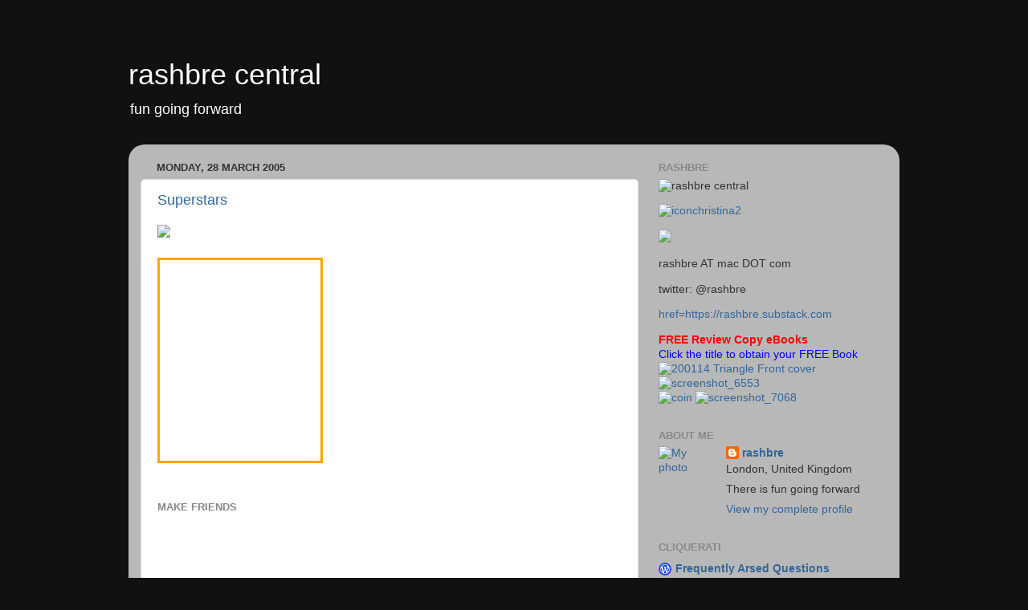

--- FILE ---
content_type: text/html; charset=UTF-8
request_url: https://rashbre2.blogspot.com/2005/03/
body_size: 40240
content:
<!DOCTYPE html>
<html class='v2' dir='ltr' lang='en-GB' xmlns='http://www.w3.org/1999/xhtml' xmlns:b='http://www.google.com/2005/gml/b' xmlns:data='http://www.google.com/2005/gml/data' xmlns:expr='http://www.google.com/2005/gml/expr'>
<head>
<link href='https://www.blogger.com/static/v1/widgets/335934321-css_bundle_v2.css' rel='stylesheet' type='text/css'/>
<meta content='width=1100' name='viewport'/>
<meta content='text/html; charset=UTF-8' http-equiv='Content-Type'/>
<meta content='blogger' name='generator'/>
<link href='https://rashbre2.blogspot.com/favicon.ico' rel='icon' type='image/x-icon'/>
<link href='https://rashbre2.blogspot.com/2005/03/' rel='canonical'/>
<link rel="alternate" type="application/atom+xml" title="rashbre central - Atom" href="https://rashbre2.blogspot.com/feeds/posts/default" />
<link rel="alternate" type="application/rss+xml" title="rashbre central - RSS" href="https://rashbre2.blogspot.com/feeds/posts/default?alt=rss" />
<link rel="service.post" type="application/atom+xml" title="rashbre central - Atom" href="https://www.blogger.com/feeds/12570096/posts/default" />
<!--Can't find substitution for tag [blog.ieCssRetrofitLinks]-->
<meta content='https://rashbre2.blogspot.com/2005/03/' property='og:url'/>
<meta content='rashbre central' property='og:title'/>
<meta content='fun going forward' property='og:description'/>

    
<!-- Facebook Pixel Code -->
<script>
  !function(f,b,e,v,n,t,s)
  {if(f.fbq)return;n=f.fbq=function(){n.callMethod?
  n.callMethod.apply(n,arguments):n.queue.push(arguments)};
  if(!f._fbq)f._fbq=n;n.push=n;n.loaded=!0;n.version='2.0';
  n.queue=[];t=b.createElement(e);t.async=!0;
  t.src=v;s=b.getElementsByTagName(e)[0];
  s.parentNode.insertBefore(t,s)}(window, document,'script',
  'https://connect.facebook.net/en_US/fbevents.js');
  fbq('init', '969113866851412');
  fbq('track', 'PageView');
</script>
<noscript><img height="1" width="1" style="display:none" src="https://www.facebook.com/tr ?id=969113866851412 &ev=PageView &noscript=1"

/></noscript>
<!-- End Facebook Pixel Code -->


    
    <title>rashbre central: March 2005</title>
<style id='page-skin-1' type='text/css'><!--
/*-----------------------------------------------
Blogger Template Style
Name:     Picture Window
Designer: Blogger
URL:      www.blogger.com
----------------------------------------------- */
/* Variable definitions
====================
<Variable name="keycolor" description="Main Color" type="color" default="#1a222a"/>
<Variable name="body.background" description="Body Background" type="background"
color="#111111" default="#111111 url(//themes.googleusercontent.com/image?id=1OACCYOE0-eoTRTfsBuX1NMN9nz599ufI1Jh0CggPFA_sK80AGkIr8pLtYRpNUKPmwtEa) repeat-x fixed top center"/>
<Group description="Page Text" selector="body">
<Variable name="body.font" description="Font" type="font"
default="normal normal 15px Arial, Tahoma, Helvetica, FreeSans, sans-serif"/>
<Variable name="body.text.color" description="Text Color" type="color" default="#333333"/>
</Group>
<Group description="Backgrounds" selector=".body-fauxcolumns-outer">
<Variable name="body.background.color" description="Outer Background" type="color" default="#296695"/>
<Variable name="header.background.color" description="Header Background" type="color" default="transparent"/>
<Variable name="post.background.color" description="Post Background" type="color" default="#ffffff"/>
</Group>
<Group description="Links" selector=".main-outer">
<Variable name="link.color" description="Link Color" type="color" default="#336699"/>
<Variable name="link.visited.color" description="Visited Color" type="color" default="#6699cc"/>
<Variable name="link.hover.color" description="Hover Color" type="color" default="#33aaff"/>
</Group>
<Group description="Blog Title" selector=".header h1">
<Variable name="header.font" description="Title Font" type="font"
default="normal normal 36px Arial, Tahoma, Helvetica, FreeSans, sans-serif"/>
<Variable name="header.text.color" description="Text Color" type="color" default="#ffffff" />
</Group>
<Group description="Tabs Text" selector=".tabs-inner .widget li a">
<Variable name="tabs.font" description="Font" type="font"
default="normal normal 15px Arial, Tahoma, Helvetica, FreeSans, sans-serif"/>
<Variable name="tabs.text.color" description="Text Color" type="color" default="#ffffff"/>
<Variable name="tabs.selected.text.color" description="Selected Color" type="color" default="#336699"/>
</Group>
<Group description="Tabs Background" selector=".tabs-outer .PageList">
<Variable name="tabs.background.color" description="Background Color" type="color" default="transparent"/>
<Variable name="tabs.selected.background.color" description="Selected Color" type="color" default="transparent"/>
<Variable name="tabs.separator.color" description="Separator Color" type="color" default="transparent"/>
</Group>
<Group description="Post Title" selector="h3.post-title, .comments h4">
<Variable name="post.title.font" description="Title Font" type="font"
default="normal normal 18px Arial, Tahoma, Helvetica, FreeSans, sans-serif"/>
</Group>
<Group description="Date Header" selector=".date-header">
<Variable name="date.header.color" description="Text Color" type="color" default="#333333"/>
</Group>
<Group description="Post" selector=".post">
<Variable name="post.footer.text.color" description="Footer Text Color" type="color" default="#999999"/>
<Variable name="post.border.color" description="Border Color" type="color" default="#dddddd"/>
</Group>
<Group description="Gadgets" selector="h2">
<Variable name="widget.title.font" description="Title Font" type="font"
default="bold normal 13px Arial, Tahoma, Helvetica, FreeSans, sans-serif"/>
<Variable name="widget.title.text.color" description="Title Color" type="color" default="#888888"/>
</Group>
<Group description="Footer" selector=".footer-outer">
<Variable name="footer.text.color" description="Text Color" type="color" default="#cccccc"/>
<Variable name="footer.widget.title.text.color" description="Gadget Title Color" type="color" default="#aaaaaa"/>
</Group>
<Group description="Footer Links" selector=".footer-outer">
<Variable name="footer.link.color" description="Link Color" type="color" default="#99ccee"/>
<Variable name="footer.link.visited.color" description="Visited Color" type="color" default="#77aaee"/>
<Variable name="footer.link.hover.color" description="Hover Color" type="color" default="#33aaff"/>
</Group>
<Variable name="content.margin" description="Content Margin Top" type="length" default="20px" min="0" max="100px"/>
<Variable name="content.padding" description="Content Padding" type="length" default="0" min="0" max="100px"/>
<Variable name="content.background" description="Content Background" type="background"
default="transparent none repeat scroll top left"/>
<Variable name="content.border.radius" description="Content Border Radius" type="length" default="0" min="0" max="100px"/>
<Variable name="content.shadow.spread" description="Content Shadow Spread" type="length" default="0" min="0" max="100px"/>
<Variable name="header.padding" description="Header Padding" type="length" default="0" min="0" max="100px"/>
<Variable name="header.background.gradient" description="Header Gradient" type="url"
default="none"/>
<Variable name="header.border.radius" description="Header Border Radius" type="length" default="0" min="0" max="100px"/>
<Variable name="main.border.radius.top" description="Main Border Radius" type="length" default="20px" min="0" max="100px"/>
<Variable name="footer.border.radius.top" description="Footer Border Radius Top" type="length" default="0" min="0" max="100px"/>
<Variable name="footer.border.radius.bottom" description="Footer Border Radius Bottom" type="length" default="20px" min="0" max="100px"/>
<Variable name="region.shadow.spread" description="Main and Footer Shadow Spread" type="length" default="3px" min="0" max="100px"/>
<Variable name="region.shadow.offset" description="Main and Footer Shadow Offset" type="length" default="1px" min="-50px" max="50px"/>
<Variable name="tabs.background.gradient" description="Tab Background Gradient" type="url" default="none"/>
<Variable name="tab.selected.background.gradient" description="Selected Tab Background" type="url"
default="url(https://resources.blogblog.com/blogblog/data/1kt/transparent/white80.png)"/>
<Variable name="tab.background" description="Tab Background" type="background"
default="transparent url(https://resources.blogblog.com/blogblog/data/1kt/transparent/black50.png) repeat scroll top left"/>
<Variable name="tab.border.radius" description="Tab Border Radius" type="length" default="10px" min="0" max="100px"/>
<Variable name="tab.first.border.radius" description="First Tab Border Radius" type="length" default="10px" min="0" max="100px"/>
<Variable name="tabs.border.radius" description="Tabs Border Radius" type="length" default="0" min="0" max="100px"/>
<Variable name="tabs.spacing" description="Tab Spacing" type="length" default=".25em" min="0" max="10em"/>
<Variable name="tabs.margin.bottom" description="Tab Margin Bottom" type="length" default="0" min="0" max="100px"/>
<Variable name="tabs.margin.sides" description="Tab Margin Sides" type="length" default="20px" min="0" max="100px"/>
<Variable name="main.background" description="Main Background" type="background"
default="transparent url(https://resources.blogblog.com/blogblog/data/1kt/transparent/white80.png) repeat scroll top left"/>
<Variable name="main.padding.sides" description="Main Padding Sides" type="length" default="20px" min="0" max="100px"/>
<Variable name="footer.background" description="Footer Background" type="background"
default="transparent url(https://resources.blogblog.com/blogblog/data/1kt/transparent/black50.png) repeat scroll top left"/>
<Variable name="post.margin.sides" description="Post Margin Sides" type="length" default="-20px" min="-50px" max="50px"/>
<Variable name="post.border.radius" description="Post Border Radius" type="length" default="5px" min="0" max="100px"/>
<Variable name="widget.title.text.transform" description="Widget Title Text Transform" type="string" default="uppercase"/>
<Variable name="mobile.background.overlay" description="Mobile Background Overlay" type="string"
default="transparent none repeat scroll top left"/>
<Variable name="startSide" description="Side where text starts in blog language" type="automatic" default="left"/>
<Variable name="endSide" description="Side where text ends in blog language" type="automatic" default="right"/>
*/
/* Content
----------------------------------------------- */
body {
font: normal normal 15px Arial, Tahoma, Helvetica, FreeSans, sans-serif;
color: #333333;
background: #111111 url(//themes.googleusercontent.com/image?id=1OACCYOE0-eoTRTfsBuX1NMN9nz599ufI1Jh0CggPFA_sK80AGkIr8pLtYRpNUKPmwtEa) repeat-x fixed top center;
}
html body .region-inner {
min-width: 0;
max-width: 100%;
width: auto;
}
.content-outer {
font-size: 90%;
}
a:link {
text-decoration:none;
color: #336699;
}
a:visited {
text-decoration:none;
color: #6699cc;
}
a:hover {
text-decoration:underline;
color: #33aaff;
}
.content-outer {
background: transparent none repeat scroll top left;
-moz-border-radius: 0;
-webkit-border-radius: 0;
-goog-ms-border-radius: 0;
border-radius: 0;
-moz-box-shadow: 0 0 0 rgba(0, 0, 0, .15);
-webkit-box-shadow: 0 0 0 rgba(0, 0, 0, .15);
-goog-ms-box-shadow: 0 0 0 rgba(0, 0, 0, .15);
box-shadow: 0 0 0 rgba(0, 0, 0, .15);
margin: 20px auto;
}
.content-inner {
padding: 0;
}
/* Header
----------------------------------------------- */
.header-outer {
background: transparent none repeat-x scroll top left;
_background-image: none;
color: #ffffff;
-moz-border-radius: 0;
-webkit-border-radius: 0;
-goog-ms-border-radius: 0;
border-radius: 0;
}
.Header img, .Header #header-inner {
-moz-border-radius: 0;
-webkit-border-radius: 0;
-goog-ms-border-radius: 0;
border-radius: 0;
}
.header-inner .Header .titlewrapper,
.header-inner .Header .descriptionwrapper {
padding-left: 0;
padding-right: 0;
}
.Header h1 {
font: normal normal 36px Arial, Tahoma, Helvetica, FreeSans, sans-serif;
text-shadow: 1px 1px 3px rgba(0, 0, 0, 0.3);
}
.Header h1 a {
color: #ffffff;
}
.Header .description {
font-size: 130%;
}
/* Tabs
----------------------------------------------- */
.tabs-inner {
margin: .5em 20px 0;
padding: 0;
}
.tabs-inner .section {
margin: 0;
}
.tabs-inner .widget ul {
padding: 0;
background: transparent none repeat scroll bottom;
-moz-border-radius: 0;
-webkit-border-radius: 0;
-goog-ms-border-radius: 0;
border-radius: 0;
}
.tabs-inner .widget li {
border: none;
}
.tabs-inner .widget li a {
display: inline-block;
padding: .5em 1em;
margin-right: .25em;
color: #ffffff;
font: normal normal 15px Arial, Tahoma, Helvetica, FreeSans, sans-serif;
-moz-border-radius: 10px 10px 0 0;
-webkit-border-top-left-radius: 10px;
-webkit-border-top-right-radius: 10px;
-goog-ms-border-radius: 10px 10px 0 0;
border-radius: 10px 10px 0 0;
background: transparent url(https://resources.blogblog.com/blogblog/data/1kt/transparent/black50.png) repeat scroll top left;
border-right: 1px solid transparent;
}
.tabs-inner .widget li:first-child a {
padding-left: 1.25em;
-moz-border-radius-topleft: 10px;
-moz-border-radius-bottomleft: 0;
-webkit-border-top-left-radius: 10px;
-webkit-border-bottom-left-radius: 0;
-goog-ms-border-top-left-radius: 10px;
-goog-ms-border-bottom-left-radius: 0;
border-top-left-radius: 10px;
border-bottom-left-radius: 0;
}
.tabs-inner .widget li.selected a,
.tabs-inner .widget li a:hover {
position: relative;
z-index: 1;
background: transparent url(https://resources.blogblog.com/blogblog/data/1kt/transparent/white80.png) repeat scroll bottom;
color: #336699;
-moz-box-shadow: 0 0 3px rgba(0, 0, 0, .15);
-webkit-box-shadow: 0 0 3px rgba(0, 0, 0, .15);
-goog-ms-box-shadow: 0 0 3px rgba(0, 0, 0, .15);
box-shadow: 0 0 3px rgba(0, 0, 0, .15);
}
/* Headings
----------------------------------------------- */
h2 {
font: bold normal 13px Arial, Tahoma, Helvetica, FreeSans, sans-serif;
text-transform: uppercase;
color: #888888;
margin: .5em 0;
}
/* Main
----------------------------------------------- */
.main-outer {
background: transparent url(https://resources.blogblog.com/blogblog/data/1kt/transparent/white80.png) repeat scroll top left;
-moz-border-radius: 20px 20px 0 0;
-webkit-border-top-left-radius: 20px;
-webkit-border-top-right-radius: 20px;
-webkit-border-bottom-left-radius: 0;
-webkit-border-bottom-right-radius: 0;
-goog-ms-border-radius: 20px 20px 0 0;
border-radius: 20px 20px 0 0;
-moz-box-shadow: 0 1px 3px rgba(0, 0, 0, .15);
-webkit-box-shadow: 0 1px 3px rgba(0, 0, 0, .15);
-goog-ms-box-shadow: 0 1px 3px rgba(0, 0, 0, .15);
box-shadow: 0 1px 3px rgba(0, 0, 0, .15);
}
.main-inner {
padding: 15px 20px 20px;
}
.main-inner .column-center-inner {
padding: 0 0;
}
.main-inner .column-left-inner {
padding-left: 0;
}
.main-inner .column-right-inner {
padding-right: 0;
}
/* Posts
----------------------------------------------- */
h3.post-title {
margin: 0;
font: normal normal 18px Arial, Tahoma, Helvetica, FreeSans, sans-serif;
}
.comments h4 {
margin: 1em 0 0;
font: normal normal 18px Arial, Tahoma, Helvetica, FreeSans, sans-serif;
}
.date-header span {
color: #333333;
}
.post-outer {
background-color: #ffffff;
border: solid 1px #dddddd;
-moz-border-radius: 5px;
-webkit-border-radius: 5px;
border-radius: 5px;
-goog-ms-border-radius: 5px;
padding: 15px 20px;
margin: 0 -20px 20px;
}
.post-body {
line-height: 1.4;
font-size: 110%;
position: relative;
}
.post-header {
margin: 0 0 1.5em;
color: #999999;
line-height: 1.6;
}
.post-footer {
margin: .5em 0 0;
color: #999999;
line-height: 1.6;
}
#blog-pager {
font-size: 140%
}
#comments .comment-author {
padding-top: 1.5em;
border-top: dashed 1px #ccc;
border-top: dashed 1px rgba(128, 128, 128, .5);
background-position: 0 1.5em;
}
#comments .comment-author:first-child {
padding-top: 0;
border-top: none;
}
.avatar-image-container {
margin: .2em 0 0;
}
/* Comments
----------------------------------------------- */
.comments .comments-content .icon.blog-author {
background-repeat: no-repeat;
background-image: url([data-uri]);
}
.comments .comments-content .loadmore a {
border-top: 1px solid #33aaff;
border-bottom: 1px solid #33aaff;
}
.comments .continue {
border-top: 2px solid #33aaff;
}
/* Widgets
----------------------------------------------- */
.widget ul, .widget #ArchiveList ul.flat {
padding: 0;
list-style: none;
}
.widget ul li, .widget #ArchiveList ul.flat li {
border-top: dashed 1px #ccc;
border-top: dashed 1px rgba(128, 128, 128, .5);
}
.widget ul li:first-child, .widget #ArchiveList ul.flat li:first-child {
border-top: none;
}
.widget .post-body ul {
list-style: disc;
}
.widget .post-body ul li {
border: none;
}
/* Footer
----------------------------------------------- */
.footer-outer {
color:#cccccc;
background: transparent url(https://resources.blogblog.com/blogblog/data/1kt/transparent/black50.png) repeat scroll top left;
-moz-border-radius: 0 0 20px 20px;
-webkit-border-top-left-radius: 0;
-webkit-border-top-right-radius: 0;
-webkit-border-bottom-left-radius: 20px;
-webkit-border-bottom-right-radius: 20px;
-goog-ms-border-radius: 0 0 20px 20px;
border-radius: 0 0 20px 20px;
-moz-box-shadow: 0 1px 3px rgba(0, 0, 0, .15);
-webkit-box-shadow: 0 1px 3px rgba(0, 0, 0, .15);
-goog-ms-box-shadow: 0 1px 3px rgba(0, 0, 0, .15);
box-shadow: 0 1px 3px rgba(0, 0, 0, .15);
}
.footer-inner {
padding: 10px 20px 20px;
}
.footer-outer a {
color: #99ccee;
}
.footer-outer a:visited {
color: #77aaee;
}
.footer-outer a:hover {
color: #33aaff;
}
.footer-outer .widget h2 {
color: #aaaaaa;
}
/* Mobile
----------------------------------------------- */
html body.mobile {
height: auto;
}
html body.mobile {
min-height: 480px;
background-size: 100% auto;
}
.mobile .body-fauxcolumn-outer {
background: transparent none repeat scroll top left;
}
html .mobile .mobile-date-outer, html .mobile .blog-pager {
border-bottom: none;
background: transparent url(https://resources.blogblog.com/blogblog/data/1kt/transparent/white80.png) repeat scroll top left;
margin-bottom: 10px;
}
.mobile .date-outer {
background: transparent url(https://resources.blogblog.com/blogblog/data/1kt/transparent/white80.png) repeat scroll top left;
}
.mobile .header-outer, .mobile .main-outer,
.mobile .post-outer, .mobile .footer-outer {
-moz-border-radius: 0;
-webkit-border-radius: 0;
-goog-ms-border-radius: 0;
border-radius: 0;
}
.mobile .content-outer,
.mobile .main-outer,
.mobile .post-outer {
background: inherit;
border: none;
}
.mobile .content-outer {
font-size: 100%;
}
.mobile-link-button {
background-color: #336699;
}
.mobile-link-button a:link, .mobile-link-button a:visited {
color: #ffffff;
}
.mobile-index-contents {
color: #333333;
}
.mobile .tabs-inner .PageList .widget-content {
background: transparent url(https://resources.blogblog.com/blogblog/data/1kt/transparent/white80.png) repeat scroll bottom;
color: #336699;
}
.mobile .tabs-inner .PageList .widget-content .pagelist-arrow {
border-left: 1px solid transparent;
}

--></style>
<style id='template-skin-1' type='text/css'><!--
body {
min-width: 960px;
}
.content-outer, .content-fauxcolumn-outer, .region-inner {
min-width: 960px;
max-width: 960px;
_width: 960px;
}
.main-inner .columns {
padding-left: 0;
padding-right: 310px;
}
.main-inner .fauxcolumn-center-outer {
left: 0;
right: 310px;
/* IE6 does not respect left and right together */
_width: expression(this.parentNode.offsetWidth -
parseInt("0") -
parseInt("310px") + 'px');
}
.main-inner .fauxcolumn-left-outer {
width: 0;
}
.main-inner .fauxcolumn-right-outer {
width: 310px;
}
.main-inner .column-left-outer {
width: 0;
right: 100%;
margin-left: -0;
}
.main-inner .column-right-outer {
width: 310px;
margin-right: -310px;
}
#layout {
min-width: 0;
}
#layout .content-outer {
min-width: 0;
width: 800px;
}
#layout .region-inner {
min-width: 0;
width: auto;
}
body#layout div.add_widget {
padding: 8px;
}
body#layout div.add_widget a {
margin-left: 32px;
}
--></style>
<style>
    body {background-image:url(\/\/themes.googleusercontent.com\/image?id=1OACCYOE0-eoTRTfsBuX1NMN9nz599ufI1Jh0CggPFA_sK80AGkIr8pLtYRpNUKPmwtEa);}
    
@media (max-width: 200px) { body {background-image:url(\/\/themes.googleusercontent.com\/image?id=1OACCYOE0-eoTRTfsBuX1NMN9nz599ufI1Jh0CggPFA_sK80AGkIr8pLtYRpNUKPmwtEa&options=w200);}}
@media (max-width: 400px) and (min-width: 201px) { body {background-image:url(\/\/themes.googleusercontent.com\/image?id=1OACCYOE0-eoTRTfsBuX1NMN9nz599ufI1Jh0CggPFA_sK80AGkIr8pLtYRpNUKPmwtEa&options=w400);}}
@media (max-width: 800px) and (min-width: 401px) { body {background-image:url(\/\/themes.googleusercontent.com\/image?id=1OACCYOE0-eoTRTfsBuX1NMN9nz599ufI1Jh0CggPFA_sK80AGkIr8pLtYRpNUKPmwtEa&options=w800);}}
@media (max-width: 1200px) and (min-width: 801px) { body {background-image:url(\/\/themes.googleusercontent.com\/image?id=1OACCYOE0-eoTRTfsBuX1NMN9nz599ufI1Jh0CggPFA_sK80AGkIr8pLtYRpNUKPmwtEa&options=w1200);}}
/* Last tag covers anything over one higher than the previous max-size cap. */
@media (min-width: 1201px) { body {background-image:url(\/\/themes.googleusercontent.com\/image?id=1OACCYOE0-eoTRTfsBuX1NMN9nz599ufI1Jh0CggPFA_sK80AGkIr8pLtYRpNUKPmwtEa&options=w1600);}}
  </style>
<link href='https://www.blogger.com/dyn-css/authorization.css?targetBlogID=12570096&amp;zx=424b468c-3bb0-474a-8539-7cba0740beaa' media='none' onload='if(media!=&#39;all&#39;)media=&#39;all&#39;' rel='stylesheet'/><noscript><link href='https://www.blogger.com/dyn-css/authorization.css?targetBlogID=12570096&amp;zx=424b468c-3bb0-474a-8539-7cba0740beaa' rel='stylesheet'/></noscript>
<meta name='google-adsense-platform-account' content='ca-host-pub-1556223355139109'/>
<meta name='google-adsense-platform-domain' content='blogspot.com'/>

</head>
<body class='loading'>
<div class='navbar section' id='navbar' name='Navbar'><div class='widget Navbar' data-version='1' id='Navbar1'><script type="text/javascript">
    function setAttributeOnload(object, attribute, val) {
      if(window.addEventListener) {
        window.addEventListener('load',
          function(){ object[attribute] = val; }, false);
      } else {
        window.attachEvent('onload', function(){ object[attribute] = val; });
      }
    }
  </script>
<div id="navbar-iframe-container"></div>
<script type="text/javascript" src="https://apis.google.com/js/platform.js"></script>
<script type="text/javascript">
      gapi.load("gapi.iframes:gapi.iframes.style.bubble", function() {
        if (gapi.iframes && gapi.iframes.getContext) {
          gapi.iframes.getContext().openChild({
              url: 'https://www.blogger.com/navbar/12570096?origin\x3dhttps://rashbre2.blogspot.com',
              where: document.getElementById("navbar-iframe-container"),
              id: "navbar-iframe"
          });
        }
      });
    </script><script type="text/javascript">
(function() {
var script = document.createElement('script');
script.type = 'text/javascript';
script.src = '//pagead2.googlesyndication.com/pagead/js/google_top_exp.js';
var head = document.getElementsByTagName('head')[0];
if (head) {
head.appendChild(script);
}})();
</script>
</div></div>
<div class='body-fauxcolumns'>
<div class='fauxcolumn-outer body-fauxcolumn-outer'>
<div class='cap-top'>
<div class='cap-left'></div>
<div class='cap-right'></div>
</div>
<div class='fauxborder-left'>
<div class='fauxborder-right'></div>
<div class='fauxcolumn-inner'>
</div>
</div>
<div class='cap-bottom'>
<div class='cap-left'></div>
<div class='cap-right'></div>
</div>
</div>
</div>
<div class='content'>
<div class='content-fauxcolumns'>
<div class='fauxcolumn-outer content-fauxcolumn-outer'>
<div class='cap-top'>
<div class='cap-left'></div>
<div class='cap-right'></div>
</div>
<div class='fauxborder-left'>
<div class='fauxborder-right'></div>
<div class='fauxcolumn-inner'>
</div>
</div>
<div class='cap-bottom'>
<div class='cap-left'></div>
<div class='cap-right'></div>
</div>
</div>
</div>
<div class='content-outer'>
<div class='content-cap-top cap-top'>
<div class='cap-left'></div>
<div class='cap-right'></div>
</div>
<div class='fauxborder-left content-fauxborder-left'>
<div class='fauxborder-right content-fauxborder-right'></div>
<div class='content-inner'>
<header>
<div class='header-outer'>
<div class='header-cap-top cap-top'>
<div class='cap-left'></div>
<div class='cap-right'></div>
</div>
<div class='fauxborder-left header-fauxborder-left'>
<div class='fauxborder-right header-fauxborder-right'></div>
<div class='region-inner header-inner'>
<div class='header section' id='header' name='Header'><div class='widget Header' data-version='1' id='Header1'>
<div id='header-inner'>
<div class='titlewrapper'>
<h1 class='title'>
<a href='https://rashbre2.blogspot.com/'>
rashbre central
</a>
</h1>
</div>
<div class='descriptionwrapper'>
<p class='description'><span>fun going forward</span></p>
</div>
</div>
</div></div>
</div>
</div>
<div class='header-cap-bottom cap-bottom'>
<div class='cap-left'></div>
<div class='cap-right'></div>
</div>
</div>
</header>
<div class='tabs-outer'>
<div class='tabs-cap-top cap-top'>
<div class='cap-left'></div>
<div class='cap-right'></div>
</div>
<div class='fauxborder-left tabs-fauxborder-left'>
<div class='fauxborder-right tabs-fauxborder-right'></div>
<div class='region-inner tabs-inner'>
<div class='tabs no-items section' id='crosscol' name='Cross-column'></div>
<div class='tabs no-items section' id='crosscol-overflow' name='Cross-Column 2'></div>
</div>
</div>
<div class='tabs-cap-bottom cap-bottom'>
<div class='cap-left'></div>
<div class='cap-right'></div>
</div>
</div>
<div class='main-outer'>
<div class='main-cap-top cap-top'>
<div class='cap-left'></div>
<div class='cap-right'></div>
</div>
<div class='fauxborder-left main-fauxborder-left'>
<div class='fauxborder-right main-fauxborder-right'></div>
<div class='region-inner main-inner'>
<div class='columns fauxcolumns'>
<div class='fauxcolumn-outer fauxcolumn-center-outer'>
<div class='cap-top'>
<div class='cap-left'></div>
<div class='cap-right'></div>
</div>
<div class='fauxborder-left'>
<div class='fauxborder-right'></div>
<div class='fauxcolumn-inner'>
</div>
</div>
<div class='cap-bottom'>
<div class='cap-left'></div>
<div class='cap-right'></div>
</div>
</div>
<div class='fauxcolumn-outer fauxcolumn-left-outer'>
<div class='cap-top'>
<div class='cap-left'></div>
<div class='cap-right'></div>
</div>
<div class='fauxborder-left'>
<div class='fauxborder-right'></div>
<div class='fauxcolumn-inner'>
</div>
</div>
<div class='cap-bottom'>
<div class='cap-left'></div>
<div class='cap-right'></div>
</div>
</div>
<div class='fauxcolumn-outer fauxcolumn-right-outer'>
<div class='cap-top'>
<div class='cap-left'></div>
<div class='cap-right'></div>
</div>
<div class='fauxborder-left'>
<div class='fauxborder-right'></div>
<div class='fauxcolumn-inner'>
</div>
</div>
<div class='cap-bottom'>
<div class='cap-left'></div>
<div class='cap-right'></div>
</div>
</div>
<!-- corrects IE6 width calculation -->
<div class='columns-inner'>
<div class='column-center-outer'>
<div class='column-center-inner'>
<div class='main section' id='main' name='Main'><div class='widget Blog' data-version='1' id='Blog1'>
<div class='blog-posts hfeed'>

          <div class="date-outer">
        
<h2 class='date-header'><span>Monday, 28 March 2005</span></h2>

          <div class="date-posts">
        
<div class='post-outer'>
<div class='post hentry uncustomized-post-template' itemprop='blogPost' itemscope='itemscope' itemtype='http://schema.org/BlogPosting'>
<meta content='http://photos2.flickr.com/18607398_98c1d08433_o.gif' itemprop='image_url'/>
<meta content='12570096' itemprop='blogId'/>
<meta content='116446986909544662' itemprop='postId'/>
<a name='116446986909544662'></a>
<h3 class='post-title entry-title' itemprop='name'>
<a href='https://rashbre2.blogspot.com/2005/03/superstars.html'>Superstars</a>
</h3>
<div class='post-header'>
<div class='post-header-line-1'></div>
</div>
<div class='post-body entry-content' id='post-body-116446986909544662' itemprop='description articleBody'>
<a href="http://rashbre2.blogspot.com"><img src="https://lh3.googleusercontent.com/blogger_img_proxy/AEn0k_u-_rOwyr1iF48uDYXfnzpWRJXlnk6ALxZ_En6c6wgTE5FtwsSCrlhgy-6BFk5DvOeOXRGhVS-Q02F7SsVJLOUxcYXhBZGQ6BapsWAUhrVUj2eZAEflig=s0-d"></a><br /><br><div style="border: 3px solid orange; width:200px; height:250px; text-align:left; overflow:auto; font-size:10px;"><script language="javascript" type="text/javascript" src="//rpc.blogrolling.com/display.php?r=2094fdf1e86fc49c5aa16ffa7416f905"></script></div><br /><br /><h2 class="sidebar-title">make friends</h2><br /><!-- Start of linkme-up.com linker --><br /><script language="javascript">var isOnline = 0; var currUrl = window.location.href;</script><br /><script type="text/javascript" src="//www.linkme-up.com/linker-stylesheet.php?userID=rashbre&amp;sID=12191933"></script><br /><script type="text/javascript" src="//www.linkme-up.com/linker.php?userID=rashbre&amp;sID=12191933"></script><br /><script language="javascript">if (isOnline == 0){ document.write("Oops.. linker is not available right now. It will be up shortly."); } </script><br /><!-- END linker for rashbre --><br /><div id="twitter_div"><br /><h2 class="sidebar-title">Tracking</h2><br /><ul id="twitter_update_list"></ul><br /><a href="http://twitter.com/rashbre" id="twitter-link" style="display:block;text-align:right;">follow me on Twitter</a><br /></div><br /><br /><h2 class="sidebar-title">stream</h2><br /><script type="text/javascript" src="//pub.mybloglog.com/newwithme.php?b=sidebar&amp;id=gfwV0ikRqdGh556x16ar7pOoWPmZhuciU_I_lQ--"></script><br /><br /><script type="text/javascript" src="//twitter.com/javascripts/blogger.js"></script><br /><script text="text/javascript" src="//twitter.com/statuses/user_timeline/rashbre.json?callback=twitterCallback2&amp;count=5"></script><br /><div id="dopplr-blog-badge"><script src="//www.dopplr.com/blogbadge/script/94d4221fda2118dd2cfcfea8c4cd3963"></script></div>
<div style='clear: both;'></div>
</div>
<div class='post-footer'>
<div class='post-footer-line post-footer-line-1'>
<span class='post-author vcard'>
Posted by
<span class='fn' itemprop='author' itemscope='itemscope' itemtype='http://schema.org/Person'>
<meta content='https://www.blogger.com/profile/01138427049001650099' itemprop='url'/>
<a class='g-profile' href='https://www.blogger.com/profile/01138427049001650099' rel='author' title='author profile'>
<span itemprop='name'>rashbre</span>
</a>
</span>
</span>
<span class='post-timestamp'>
at
<meta content='https://rashbre2.blogspot.com/2005/03/superstars.html' itemprop='url'/>
<a class='timestamp-link' href='https://rashbre2.blogspot.com/2005/03/superstars.html' rel='bookmark' title='permanent link'><abbr class='published' itemprop='datePublished' title='2005-03-28T15:50:00+01:00'>15:50</abbr></a>
</span>
<span class='post-comment-link'>
<a class='comment-link' href='https://www.blogger.com/comment/fullpage/post/12570096/116446986909544662' onclick='javascript:window.open(this.href, "bloggerPopup", "toolbar=0,location=0,statusbar=1,menubar=0,scrollbars=yes,width=640,height=500"); return false;'>
No comments:
  </a>
</span>
<span class='post-icons'>
<span class='item-control blog-admin pid-1520056249'>
<a href='https://www.blogger.com/post-edit.g?blogID=12570096&postID=116446986909544662&from=pencil' title='Edit Post'>
<img alt='' class='icon-action' height='18' src='https://resources.blogblog.com/img/icon18_edit_allbkg.gif' width='18'/>
</a>
</span>
</span>
<div class='post-share-buttons goog-inline-block'>
<a class='goog-inline-block share-button sb-email' href='https://www.blogger.com/share-post.g?blogID=12570096&postID=116446986909544662&target=email' target='_blank' title='Email This'><span class='share-button-link-text'>Email This</span></a><a class='goog-inline-block share-button sb-blog' href='https://www.blogger.com/share-post.g?blogID=12570096&postID=116446986909544662&target=blog' onclick='window.open(this.href, "_blank", "height=270,width=475"); return false;' target='_blank' title='BlogThis!'><span class='share-button-link-text'>BlogThis!</span></a><a class='goog-inline-block share-button sb-twitter' href='https://www.blogger.com/share-post.g?blogID=12570096&postID=116446986909544662&target=twitter' target='_blank' title='Share to X'><span class='share-button-link-text'>Share to X</span></a><a class='goog-inline-block share-button sb-facebook' href='https://www.blogger.com/share-post.g?blogID=12570096&postID=116446986909544662&target=facebook' onclick='window.open(this.href, "_blank", "height=430,width=640"); return false;' target='_blank' title='Share to Facebook'><span class='share-button-link-text'>Share to Facebook</span></a><a class='goog-inline-block share-button sb-pinterest' href='https://www.blogger.com/share-post.g?blogID=12570096&postID=116446986909544662&target=pinterest' target='_blank' title='Share to Pinterest'><span class='share-button-link-text'>Share to Pinterest</span></a>
</div>
</div>
<div class='post-footer-line post-footer-line-2'>
<span class='post-labels'>
</span>
</div>
<div class='post-footer-line post-footer-line-3'>
<span class='post-location'>
</span>
</div>
</div>
</div>
</div>

          </div></div>
        

          <div class="date-outer">
        
<h2 class='date-header'><span>Sunday, 27 March 2005</span></h2>

          <div class="date-posts">
        
<div class='post-outer'>
<div class='post hentry uncustomized-post-template' itemprop='blogPost' itemscope='itemscope' itemtype='http://schema.org/BlogPosting'>
<meta content='12570096' itemprop='blogId'/>
<meta content='8776361796892102373' itemprop='postId'/>
<a name='8776361796892102373'></a>
<div class='post-header'>
<div class='post-header-line-1'></div>
</div>
<div class='post-body entry-content' id='post-body-8776361796892102373' itemprop='description articleBody'>
<h2 class="sidebar-title">cliquerati</h2><br /><script src="//pub.mybloglog.com/comm3.php?mblID=2005102613205300&amp;r=widget&amp;is=small&amp;o=l&amp;ro=6&amp;cs=black&amp;ww=200&amp;wc" single"></script>
<div style='clear: both;'></div>
</div>
<div class='post-footer'>
<div class='post-footer-line post-footer-line-1'>
<span class='post-author vcard'>
Posted by
<span class='fn' itemprop='author' itemscope='itemscope' itemtype='http://schema.org/Person'>
<meta content='https://www.blogger.com/profile/01138427049001650099' itemprop='url'/>
<a class='g-profile' href='https://www.blogger.com/profile/01138427049001650099' rel='author' title='author profile'>
<span itemprop='name'>rashbre</span>
</a>
</span>
</span>
<span class='post-timestamp'>
at
<meta content='https://rashbre2.blogspot.com/2005/03/cliquerati.html' itemprop='url'/>
<a class='timestamp-link' href='https://rashbre2.blogspot.com/2005/03/cliquerati.html' rel='bookmark' title='permanent link'><abbr class='published' itemprop='datePublished' title='2005-03-27T19:37:00+01:00'>19:37</abbr></a>
</span>
<span class='post-comment-link'>
<a class='comment-link' href='https://www.blogger.com/comment/fullpage/post/12570096/8776361796892102373' onclick='javascript:window.open(this.href, "bloggerPopup", "toolbar=0,location=0,statusbar=1,menubar=0,scrollbars=yes,width=640,height=500"); return false;'>
No comments:
  </a>
</span>
<span class='post-icons'>
<span class='item-control blog-admin pid-1520056249'>
<a href='https://www.blogger.com/post-edit.g?blogID=12570096&postID=8776361796892102373&from=pencil' title='Edit Post'>
<img alt='' class='icon-action' height='18' src='https://resources.blogblog.com/img/icon18_edit_allbkg.gif' width='18'/>
</a>
</span>
</span>
<div class='post-share-buttons goog-inline-block'>
<a class='goog-inline-block share-button sb-email' href='https://www.blogger.com/share-post.g?blogID=12570096&postID=8776361796892102373&target=email' target='_blank' title='Email This'><span class='share-button-link-text'>Email This</span></a><a class='goog-inline-block share-button sb-blog' href='https://www.blogger.com/share-post.g?blogID=12570096&postID=8776361796892102373&target=blog' onclick='window.open(this.href, "_blank", "height=270,width=475"); return false;' target='_blank' title='BlogThis!'><span class='share-button-link-text'>BlogThis!</span></a><a class='goog-inline-block share-button sb-twitter' href='https://www.blogger.com/share-post.g?blogID=12570096&postID=8776361796892102373&target=twitter' target='_blank' title='Share to X'><span class='share-button-link-text'>Share to X</span></a><a class='goog-inline-block share-button sb-facebook' href='https://www.blogger.com/share-post.g?blogID=12570096&postID=8776361796892102373&target=facebook' onclick='window.open(this.href, "_blank", "height=430,width=640"); return false;' target='_blank' title='Share to Facebook'><span class='share-button-link-text'>Share to Facebook</span></a><a class='goog-inline-block share-button sb-pinterest' href='https://www.blogger.com/share-post.g?blogID=12570096&postID=8776361796892102373&target=pinterest' target='_blank' title='Share to Pinterest'><span class='share-button-link-text'>Share to Pinterest</span></a>
</div>
</div>
<div class='post-footer-line post-footer-line-2'>
<span class='post-labels'>
</span>
</div>
<div class='post-footer-line post-footer-line-3'>
<span class='post-location'>
</span>
</div>
</div>
</div>
</div>
<div class='post-outer'>
<div class='post hentry uncustomized-post-template' itemprop='blogPost' itemscope='itemscope' itemtype='http://schema.org/BlogPosting'>
<meta content='http://farm1.static.flickr.com/226/473861178_5c2e9197a1_o.jpg' itemprop='image_url'/>
<meta content='12570096' itemprop='blogId'/>
<meta content='5953934615693314532' itemprop='postId'/>
<a name='5953934615693314532'></a>
<h3 class='post-title entry-title' itemprop='name'>
<a href='https://rashbre2.blogspot.com/2005/03/thursday-thirteen-links.html'>Thursday Thirteen Links</a>
</h3>
<div class='post-header'>
<div class='post-header-line-1'></div>
</div>
<div class='post-body entry-content' id='post-body-5953934615693314532' itemprop='description articleBody'>
<img align="left" alt="screenshot_03.jpg" height="109" src="https://lh3.googleusercontent.com/blogger_img_proxy/AEn0k_tt70gyVYRibdx9WjqNNSnaYMgv5RfrMgB9J2v9VjuaMtwyTsueCo_Ysbv1RZUZo5PFI1F9OydB5zXHDbABs2T_nU4L2zDnNjf3iXTp68fKTepbqEKpfBrvCyx4hRoRhyI=s0-d" width="92"><strong>Add a comment, trackback or a link if you are a Thursday Thirteener!</strong><br />Tag: <a href="http://technorati.com/tag/thursday+thirteen" rel="tag">Thursday Thirteen</a>, <a href="http://technorati.com/tag/free+link+friday" rel="tag">free link friday</a><br /><script type="text/javascript" src="//www.blenza.com/linkies/autolink.php?owner=rashbre&amp;postid=TT070329"></script>
<div style='clear: both;'></div>
</div>
<div class='post-footer'>
<div class='post-footer-line post-footer-line-1'>
<span class='post-author vcard'>
Posted by
<span class='fn' itemprop='author' itemscope='itemscope' itemtype='http://schema.org/Person'>
<meta content='https://www.blogger.com/profile/01138427049001650099' itemprop='url'/>
<a class='g-profile' href='https://www.blogger.com/profile/01138427049001650099' rel='author' title='author profile'>
<span itemprop='name'>rashbre</span>
</a>
</span>
</span>
<span class='post-timestamp'>
at
<meta content='https://rashbre2.blogspot.com/2005/03/thursday-thirteen-links.html' itemprop='url'/>
<a class='timestamp-link' href='https://rashbre2.blogspot.com/2005/03/thursday-thirteen-links.html' rel='bookmark' title='permanent link'><abbr class='published' itemprop='datePublished' title='2005-03-27T13:00:00+01:00'>13:00</abbr></a>
</span>
<span class='post-comment-link'>
<a class='comment-link' href='https://www.blogger.com/comment/fullpage/post/12570096/5953934615693314532' onclick='javascript:window.open(this.href, "bloggerPopup", "toolbar=0,location=0,statusbar=1,menubar=0,scrollbars=yes,width=640,height=500"); return false;'>
No comments:
  </a>
</span>
<span class='post-icons'>
<span class='item-control blog-admin pid-1520056249'>
<a href='https://www.blogger.com/post-edit.g?blogID=12570096&postID=5953934615693314532&from=pencil' title='Edit Post'>
<img alt='' class='icon-action' height='18' src='https://resources.blogblog.com/img/icon18_edit_allbkg.gif' width='18'/>
</a>
</span>
</span>
<div class='post-share-buttons goog-inline-block'>
<a class='goog-inline-block share-button sb-email' href='https://www.blogger.com/share-post.g?blogID=12570096&postID=5953934615693314532&target=email' target='_blank' title='Email This'><span class='share-button-link-text'>Email This</span></a><a class='goog-inline-block share-button sb-blog' href='https://www.blogger.com/share-post.g?blogID=12570096&postID=5953934615693314532&target=blog' onclick='window.open(this.href, "_blank", "height=270,width=475"); return false;' target='_blank' title='BlogThis!'><span class='share-button-link-text'>BlogThis!</span></a><a class='goog-inline-block share-button sb-twitter' href='https://www.blogger.com/share-post.g?blogID=12570096&postID=5953934615693314532&target=twitter' target='_blank' title='Share to X'><span class='share-button-link-text'>Share to X</span></a><a class='goog-inline-block share-button sb-facebook' href='https://www.blogger.com/share-post.g?blogID=12570096&postID=5953934615693314532&target=facebook' onclick='window.open(this.href, "_blank", "height=430,width=640"); return false;' target='_blank' title='Share to Facebook'><span class='share-button-link-text'>Share to Facebook</span></a><a class='goog-inline-block share-button sb-pinterest' href='https://www.blogger.com/share-post.g?blogID=12570096&postID=5953934615693314532&target=pinterest' target='_blank' title='Share to Pinterest'><span class='share-button-link-text'>Share to Pinterest</span></a>
</div>
</div>
<div class='post-footer-line post-footer-line-2'>
<span class='post-labels'>
</span>
</div>
<div class='post-footer-line post-footer-line-3'>
<span class='post-location'>
</span>
</div>
</div>
</div>
</div>

          </div></div>
        

          <div class="date-outer">
        
<h2 class='date-header'><span>Saturday, 26 March 2005</span></h2>

          <div class="date-posts">
        
<div class='post-outer'>
<div class='post hentry uncustomized-post-template' itemprop='blogPost' itemscope='itemscope' itemtype='http://schema.org/BlogPosting'>
<meta content='http://farm4.static.flickr.com/3221/2722521386_c14906c137_o.jpg' itemprop='image_url'/>
<meta content='12570096' itemprop='blogId'/>
<meta content='2460646006618130900' itemprop='postId'/>
<a name='2460646006618130900'></a>
<h3 class='post-title entry-title' itemprop='name'>
<a href='https://rashbre2.blogspot.com/2005/03/beijing-smogwatch-webcam.html'>Beijing smogwatch webcam</a>
</h3>
<div class='post-header'>
<div class='post-header-line-1'></div>
</div>
<div class='post-body entry-content' id='post-body-2460646006618130900' itemprop='description articleBody'>
<a href="http://www.flickr.com/photos/rashbre/2722521386/" title="beijing smog 2 by rashbre, on Flickr"><img alt="beijing smog 2" height="280" src="https://lh3.googleusercontent.com/blogger_img_proxy/AEn0k_vYc9trSZQatSthlVHRRNap6XWu34XXE3S9irs67ZGM2JsZnVU7viRlJFmMC5dPFP-3v2J0yEfM0UJmWXXa1KOsB5QJ5N90XRoUMvpc2XZabLlPdZdu0_kXXSEOD1q51Wca4g=s0-d" width="400"></a><br /><i>beijing webcam has stopped working. temporary still photo posted above</i><br /><a href="http://www.chinaview.cn/08olympics/index.htm" target="_blank"><img alt="beijing qlympics" border="0" height="172" src="https://lh3.googleusercontent.com/blogger_img_proxy/AEn0k_tXonP8g3YbNHuVUr6JFPxuIfDcIPFG2r_8h7bIYhHEkTKMJ67idMWCNxAv9jA3vYIAChjZBbKWgujWb1XydN0Yalz9Rgw=s0-d" style="text-align:center;" width="220"></a>
<div style='clear: both;'></div>
</div>
<div class='post-footer'>
<div class='post-footer-line post-footer-line-1'>
<span class='post-author vcard'>
Posted by
<span class='fn' itemprop='author' itemscope='itemscope' itemtype='http://schema.org/Person'>
<meta content='https://www.blogger.com/profile/01138427049001650099' itemprop='url'/>
<a class='g-profile' href='https://www.blogger.com/profile/01138427049001650099' rel='author' title='author profile'>
<span itemprop='name'>rashbre</span>
</a>
</span>
</span>
<span class='post-timestamp'>
at
<meta content='https://rashbre2.blogspot.com/2005/03/beijing-smogwatch-webcam.html' itemprop='url'/>
<a class='timestamp-link' href='https://rashbre2.blogspot.com/2005/03/beijing-smogwatch-webcam.html' rel='bookmark' title='permanent link'><abbr class='published' itemprop='datePublished' title='2005-03-26T18:47:00Z'>18:47</abbr></a>
</span>
<span class='post-comment-link'>
<a class='comment-link' href='https://www.blogger.com/comment/fullpage/post/12570096/2460646006618130900' onclick='javascript:window.open(this.href, "bloggerPopup", "toolbar=0,location=0,statusbar=1,menubar=0,scrollbars=yes,width=640,height=500"); return false;'>
No comments:
  </a>
</span>
<span class='post-icons'>
<span class='item-control blog-admin pid-1520056249'>
<a href='https://www.blogger.com/post-edit.g?blogID=12570096&postID=2460646006618130900&from=pencil' title='Edit Post'>
<img alt='' class='icon-action' height='18' src='https://resources.blogblog.com/img/icon18_edit_allbkg.gif' width='18'/>
</a>
</span>
</span>
<div class='post-share-buttons goog-inline-block'>
<a class='goog-inline-block share-button sb-email' href='https://www.blogger.com/share-post.g?blogID=12570096&postID=2460646006618130900&target=email' target='_blank' title='Email This'><span class='share-button-link-text'>Email This</span></a><a class='goog-inline-block share-button sb-blog' href='https://www.blogger.com/share-post.g?blogID=12570096&postID=2460646006618130900&target=blog' onclick='window.open(this.href, "_blank", "height=270,width=475"); return false;' target='_blank' title='BlogThis!'><span class='share-button-link-text'>BlogThis!</span></a><a class='goog-inline-block share-button sb-twitter' href='https://www.blogger.com/share-post.g?blogID=12570096&postID=2460646006618130900&target=twitter' target='_blank' title='Share to X'><span class='share-button-link-text'>Share to X</span></a><a class='goog-inline-block share-button sb-facebook' href='https://www.blogger.com/share-post.g?blogID=12570096&postID=2460646006618130900&target=facebook' onclick='window.open(this.href, "_blank", "height=430,width=640"); return false;' target='_blank' title='Share to Facebook'><span class='share-button-link-text'>Share to Facebook</span></a><a class='goog-inline-block share-button sb-pinterest' href='https://www.blogger.com/share-post.g?blogID=12570096&postID=2460646006618130900&target=pinterest' target='_blank' title='Share to Pinterest'><span class='share-button-link-text'>Share to Pinterest</span></a>
</div>
</div>
<div class='post-footer-line post-footer-line-2'>
<span class='post-labels'>
</span>
</div>
<div class='post-footer-line post-footer-line-3'>
<span class='post-location'>
</span>
</div>
</div>
</div>
</div>
<div class='post-outer'>
<div class='post hentry uncustomized-post-template' itemprop='blogPost' itemscope='itemscope' itemtype='http://schema.org/BlogPosting'>
<meta content='http://static.flickr.com/78/164894661_c6e8b0848b_t.jpg' itemprop='image_url'/>
<meta content='12570096' itemprop='blogId'/>
<meta content='116447001088096197' itemprop='postId'/>
<a name='116447001088096197'></a>
<h3 class='post-title entry-title' itemprop='name'>
<a href='https://rashbre2.blogspot.com/2005/03/all-blog-stars.html'>All Blog Stars</a>
</h3>
<div class='post-header'>
<div class='post-header-line-1'></div>
</div>
<div class='post-body entry-content' id='post-body-116447001088096197' itemprop='description articleBody'>
<a href="http://allblogstars.blogspot.com" title="allstars"><img alt="allstarrain.gif" height="62" src="https://lh3.googleusercontent.com/blogger_img_proxy/AEn0k_t10zJK_uGhW6EDAjjiGDqBJ4CJuXufb7m1oSb_ISO_WgsTGuhANkiJ8s4o3QWzjgfm3BvNtu7KMo1ihYgLmQjMpE6AzzxEQlZKfjKEam5oB1oRaT7t7Ao9VA=s0-d" width="100"></a><br /><br><div style="border: 3px solid orange; width:200px; height:250px; text-align:left; overflow:auto; font-size:10px;"><script type="text/javascript" src="//www.allblogstars.com/abs/blogroll.php"></script></div>
<div style='clear: both;'></div>
</div>
<div class='post-footer'>
<div class='post-footer-line post-footer-line-1'>
<span class='post-author vcard'>
Posted by
<span class='fn' itemprop='author' itemscope='itemscope' itemtype='http://schema.org/Person'>
<meta content='https://www.blogger.com/profile/01138427049001650099' itemprop='url'/>
<a class='g-profile' href='https://www.blogger.com/profile/01138427049001650099' rel='author' title='author profile'>
<span itemprop='name'>rashbre</span>
</a>
</span>
</span>
<span class='post-timestamp'>
at
<meta content='https://rashbre2.blogspot.com/2005/03/all-blog-stars.html' itemprop='url'/>
<a class='timestamp-link' href='https://rashbre2.blogspot.com/2005/03/all-blog-stars.html' rel='bookmark' title='permanent link'><abbr class='published' itemprop='datePublished' title='2005-03-26T15:52:00Z'>15:52</abbr></a>
</span>
<span class='post-comment-link'>
<a class='comment-link' href='https://www.blogger.com/comment/fullpage/post/12570096/116447001088096197' onclick='javascript:window.open(this.href, "bloggerPopup", "toolbar=0,location=0,statusbar=1,menubar=0,scrollbars=yes,width=640,height=500"); return false;'>
No comments:
  </a>
</span>
<span class='post-icons'>
<span class='item-control blog-admin pid-1520056249'>
<a href='https://www.blogger.com/post-edit.g?blogID=12570096&postID=116447001088096197&from=pencil' title='Edit Post'>
<img alt='' class='icon-action' height='18' src='https://resources.blogblog.com/img/icon18_edit_allbkg.gif' width='18'/>
</a>
</span>
</span>
<div class='post-share-buttons goog-inline-block'>
<a class='goog-inline-block share-button sb-email' href='https://www.blogger.com/share-post.g?blogID=12570096&postID=116447001088096197&target=email' target='_blank' title='Email This'><span class='share-button-link-text'>Email This</span></a><a class='goog-inline-block share-button sb-blog' href='https://www.blogger.com/share-post.g?blogID=12570096&postID=116447001088096197&target=blog' onclick='window.open(this.href, "_blank", "height=270,width=475"); return false;' target='_blank' title='BlogThis!'><span class='share-button-link-text'>BlogThis!</span></a><a class='goog-inline-block share-button sb-twitter' href='https://www.blogger.com/share-post.g?blogID=12570096&postID=116447001088096197&target=twitter' target='_blank' title='Share to X'><span class='share-button-link-text'>Share to X</span></a><a class='goog-inline-block share-button sb-facebook' href='https://www.blogger.com/share-post.g?blogID=12570096&postID=116447001088096197&target=facebook' onclick='window.open(this.href, "_blank", "height=430,width=640"); return false;' target='_blank' title='Share to Facebook'><span class='share-button-link-text'>Share to Facebook</span></a><a class='goog-inline-block share-button sb-pinterest' href='https://www.blogger.com/share-post.g?blogID=12570096&postID=116447001088096197&target=pinterest' target='_blank' title='Share to Pinterest'><span class='share-button-link-text'>Share to Pinterest</span></a>
</div>
</div>
<div class='post-footer-line post-footer-line-2'>
<span class='post-labels'>
</span>
</div>
<div class='post-footer-line post-footer-line-3'>
<span class='post-location'>
</span>
</div>
</div>
</div>
</div>

          </div></div>
        

          <div class="date-outer">
        
<h2 class='date-header'><span>Thursday, 24 March 2005</span></h2>

          <div class="date-posts">
        
<div class='post-outer'>
<div class='post hentry uncustomized-post-template' itemprop='blogPost' itemscope='itemscope' itemtype='http://schema.org/BlogPosting'>
<meta content='12570096' itemprop='blogId'/>
<meta content='1472604300942318358' itemprop='postId'/>
<a name='1472604300942318358'></a>
<h3 class='post-title entry-title' itemprop='name'>
<a href='https://rashbre2.blogspot.com/2005/03/black-box-fun.html'>black box fun</a>
</h3>
<div class='post-header'>
<div class='post-header-line-1'></div>
</div>
<div class='post-body entry-content' id='post-body-1472604300942318358' itemprop='description articleBody'>
<object align="middle" classid="clsid:d27cdb6e-ae6d-11cf-96b8-444553540000" codebase="http://download.macromedia.com/pub/shockwave/cabs/flash/swflash.cab#version=9,0,0,0" height="250" id="blackBoxesBlogWidget" width="176"><br /><param value="always" name="allowScriptAccess"/><br /><param value="false" name="allowFullScreen"/><br /><param value="//www.newloop-clients.co.uk/blog/bb_widget.swf" name="movie"><param value="high" name="quality"/><param value="#000000" name="bgcolor"/> <embed pluginspage="http://www.macromedia.com/go/getflashplayer" quality="high" allowscriptaccess="always" align="middle" type="application/x-shockwave-flash" height="250" src="//www.newloop-clients.co.uk/blog/bb_widget.swf" bgcolor="#000000" allowfullscreen="false" width="176" name="blackBoxesBlogWidget"><br /></embed></object><br /><p>
<div style='clear: both;'></div>
</div>
<div class='post-footer'>
<div class='post-footer-line post-footer-line-1'>
<span class='post-author vcard'>
Posted by
<span class='fn' itemprop='author' itemscope='itemscope' itemtype='http://schema.org/Person'>
<meta content='https://www.blogger.com/profile/01138427049001650099' itemprop='url'/>
<a class='g-profile' href='https://www.blogger.com/profile/01138427049001650099' rel='author' title='author profile'>
<span itemprop='name'>rashbre</span>
</a>
</span>
</span>
<span class='post-timestamp'>
at
<meta content='https://rashbre2.blogspot.com/2005/03/black-box-fun.html' itemprop='url'/>
<a class='timestamp-link' href='https://rashbre2.blogspot.com/2005/03/black-box-fun.html' rel='bookmark' title='permanent link'><abbr class='published' itemprop='datePublished' title='2005-03-24T18:12:00Z'>18:12</abbr></a>
</span>
<span class='post-comment-link'>
<a class='comment-link' href='https://www.blogger.com/comment/fullpage/post/12570096/1472604300942318358' onclick='javascript:window.open(this.href, "bloggerPopup", "toolbar=0,location=0,statusbar=1,menubar=0,scrollbars=yes,width=640,height=500"); return false;'>
No comments:
  </a>
</span>
<span class='post-icons'>
<span class='item-control blog-admin pid-1520056249'>
<a href='https://www.blogger.com/post-edit.g?blogID=12570096&postID=1472604300942318358&from=pencil' title='Edit Post'>
<img alt='' class='icon-action' height='18' src='https://resources.blogblog.com/img/icon18_edit_allbkg.gif' width='18'/>
</a>
</span>
</span>
<div class='post-share-buttons goog-inline-block'>
<a class='goog-inline-block share-button sb-email' href='https://www.blogger.com/share-post.g?blogID=12570096&postID=1472604300942318358&target=email' target='_blank' title='Email This'><span class='share-button-link-text'>Email This</span></a><a class='goog-inline-block share-button sb-blog' href='https://www.blogger.com/share-post.g?blogID=12570096&postID=1472604300942318358&target=blog' onclick='window.open(this.href, "_blank", "height=270,width=475"); return false;' target='_blank' title='BlogThis!'><span class='share-button-link-text'>BlogThis!</span></a><a class='goog-inline-block share-button sb-twitter' href='https://www.blogger.com/share-post.g?blogID=12570096&postID=1472604300942318358&target=twitter' target='_blank' title='Share to X'><span class='share-button-link-text'>Share to X</span></a><a class='goog-inline-block share-button sb-facebook' href='https://www.blogger.com/share-post.g?blogID=12570096&postID=1472604300942318358&target=facebook' onclick='window.open(this.href, "_blank", "height=430,width=640"); return false;' target='_blank' title='Share to Facebook'><span class='share-button-link-text'>Share to Facebook</span></a><a class='goog-inline-block share-button sb-pinterest' href='https://www.blogger.com/share-post.g?blogID=12570096&postID=1472604300942318358&target=pinterest' target='_blank' title='Share to Pinterest'><span class='share-button-link-text'>Share to Pinterest</span></a>
</div>
</div>
<div class='post-footer-line post-footer-line-2'>
<span class='post-labels'>
</span>
</div>
<div class='post-footer-line post-footer-line-3'>
<span class='post-location'>
</span>
</div>
</div>
</div>
</div>

          </div></div>
        

          <div class="date-outer">
        
<h2 class='date-header'><span>Sunday, 20 March 2005</span></h2>

          <div class="date-posts">
        
<div class='post-outer'>
<div class='post hentry uncustomized-post-template' itemprop='blogPost' itemscope='itemscope' itemtype='http://schema.org/BlogPosting'>
<meta content='http://photos1.blogger.com/blogger/7820/1907/320/wordless2.gif' itemprop='image_url'/>
<meta content='12570096' itemprop='blogId'/>
<meta content='116446996789284387' itemprop='postId'/>
<a name='116446996789284387'></a>
<h3 class='post-title entry-title' itemprop='name'>
<a href='https://rashbre2.blogspot.com/2005/03/wordless-wednesday.html'>Wordless Wednesday</a>
</h3>
<div class='post-header'>
<div class='post-header-line-1'></div>
</div>
<div class='post-body entry-content' id='post-body-116446996789284387' itemprop='description articleBody'>
<img alt="" height="125" src="//photos1.blogger.com/blogger/7820/1907/320/wordless2.gif" width="100"><br /><br><div style="border: 3px solid orange; width:200px; height:250px; text-align:left; overflow:auto; font-size:10px;"><script language="javascript" type="text/javascript" src="//rpc.blogrolling.com/display.php?r=b68dcb1afa8937d8e2390d87299f927a"></script></div>
<div style='clear: both;'></div>
</div>
<div class='post-footer'>
<div class='post-footer-line post-footer-line-1'>
<span class='post-author vcard'>
Posted by
<span class='fn' itemprop='author' itemscope='itemscope' itemtype='http://schema.org/Person'>
<meta content='https://www.blogger.com/profile/01138427049001650099' itemprop='url'/>
<a class='g-profile' href='https://www.blogger.com/profile/01138427049001650099' rel='author' title='author profile'>
<span itemprop='name'>rashbre</span>
</a>
</span>
</span>
<span class='post-timestamp'>
at
<meta content='https://rashbre2.blogspot.com/2005/03/wordless-wednesday.html' itemprop='url'/>
<a class='timestamp-link' href='https://rashbre2.blogspot.com/2005/03/wordless-wednesday.html' rel='bookmark' title='permanent link'><abbr class='published' itemprop='datePublished' title='2005-03-20T15:52:00Z'>15:52</abbr></a>
</span>
<span class='post-comment-link'>
<a class='comment-link' href='https://www.blogger.com/comment/fullpage/post/12570096/116446996789284387' onclick='javascript:window.open(this.href, "bloggerPopup", "toolbar=0,location=0,statusbar=1,menubar=0,scrollbars=yes,width=640,height=500"); return false;'>
No comments:
  </a>
</span>
<span class='post-icons'>
<span class='item-control blog-admin pid-1520056249'>
<a href='https://www.blogger.com/post-edit.g?blogID=12570096&postID=116446996789284387&from=pencil' title='Edit Post'>
<img alt='' class='icon-action' height='18' src='https://resources.blogblog.com/img/icon18_edit_allbkg.gif' width='18'/>
</a>
</span>
</span>
<div class='post-share-buttons goog-inline-block'>
<a class='goog-inline-block share-button sb-email' href='https://www.blogger.com/share-post.g?blogID=12570096&postID=116446996789284387&target=email' target='_blank' title='Email This'><span class='share-button-link-text'>Email This</span></a><a class='goog-inline-block share-button sb-blog' href='https://www.blogger.com/share-post.g?blogID=12570096&postID=116446996789284387&target=blog' onclick='window.open(this.href, "_blank", "height=270,width=475"); return false;' target='_blank' title='BlogThis!'><span class='share-button-link-text'>BlogThis!</span></a><a class='goog-inline-block share-button sb-twitter' href='https://www.blogger.com/share-post.g?blogID=12570096&postID=116446996789284387&target=twitter' target='_blank' title='Share to X'><span class='share-button-link-text'>Share to X</span></a><a class='goog-inline-block share-button sb-facebook' href='https://www.blogger.com/share-post.g?blogID=12570096&postID=116446996789284387&target=facebook' onclick='window.open(this.href, "_blank", "height=430,width=640"); return false;' target='_blank' title='Share to Facebook'><span class='share-button-link-text'>Share to Facebook</span></a><a class='goog-inline-block share-button sb-pinterest' href='https://www.blogger.com/share-post.g?blogID=12570096&postID=116446996789284387&target=pinterest' target='_blank' title='Share to Pinterest'><span class='share-button-link-text'>Share to Pinterest</span></a>
</div>
</div>
<div class='post-footer-line post-footer-line-2'>
<span class='post-labels'>
</span>
</div>
<div class='post-footer-line post-footer-line-3'>
<span class='post-location'>
</span>
</div>
</div>
</div>
</div>

          </div></div>
        

          <div class="date-outer">
        
<h2 class='date-header'><span>Friday, 18 March 2005</span></h2>

          <div class="date-posts">
        
<div class='post-outer'>
<div class='post hentry uncustomized-post-template' itemprop='blogPost' itemscope='itemscope' itemtype='http://schema.org/BlogPosting'>
<meta content='http://static.flickr.com/27/94722768_27e990fd75_o.jpg' itemprop='image_url'/>
<meta content='12570096' itemprop='blogId'/>
<meta content='116446992046229248' itemprop='postId'/>
<a name='116446992046229248'></a>
<h3 class='post-title entry-title' itemprop='name'>
<a href='https://rashbre2.blogspot.com/2005/03/thursday-thirteen.html'>Thursday Thirteen</a>
</h3>
<div class='post-header'>
<div class='post-header-line-1'></div>
</div>
<div class='post-body entry-content' id='post-body-116446992046229248' itemprop='description articleBody'>
<a href="http://intricateart.com/blog/" title="this way to intricate art; rashbre&#39;s first T13 was 30Sep05 - thanks Leanne"><img alt="t13irregular" height="100" src="https://lh3.googleusercontent.com/blogger_img_proxy/AEn0k_vTIThkBPRiLlBMrs-NxCWT2IXccBjWSxLxCJPaDzXXU5hPxnce8zHK5oI57NVPFIMZmGY5KQINacr2Usn24xhcf7_2pbBQiMLj26mK7WT-nqqJnbZ4jbkD=s0-d" width="80"></a><br /><br><div style="border: 3px solid orange; width:200px; height:250px; text-align:left; overflow:auto; font-size:10px;"><script language="javascript" type="text/javascript" src="//rpc.blogrolling.com/display.php?r=455f628603cef81f1a55fd45dd14a444"></script></div>
<div style='clear: both;'></div>
</div>
<div class='post-footer'>
<div class='post-footer-line post-footer-line-1'>
<span class='post-author vcard'>
Posted by
<span class='fn' itemprop='author' itemscope='itemscope' itemtype='http://schema.org/Person'>
<meta content='https://www.blogger.com/profile/01138427049001650099' itemprop='url'/>
<a class='g-profile' href='https://www.blogger.com/profile/01138427049001650099' rel='author' title='author profile'>
<span itemprop='name'>rashbre</span>
</a>
</span>
</span>
<span class='post-timestamp'>
at
<meta content='https://rashbre2.blogspot.com/2005/03/thursday-thirteen.html' itemprop='url'/>
<a class='timestamp-link' href='https://rashbre2.blogspot.com/2005/03/thursday-thirteen.html' rel='bookmark' title='permanent link'><abbr class='published' itemprop='datePublished' title='2005-03-18T15:51:00Z'>15:51</abbr></a>
</span>
<span class='post-comment-link'>
<a class='comment-link' href='https://www.blogger.com/comment/fullpage/post/12570096/116446992046229248' onclick='javascript:window.open(this.href, "bloggerPopup", "toolbar=0,location=0,statusbar=1,menubar=0,scrollbars=yes,width=640,height=500"); return false;'>
No comments:
  </a>
</span>
<span class='post-icons'>
<span class='item-control blog-admin pid-1520056249'>
<a href='https://www.blogger.com/post-edit.g?blogID=12570096&postID=116446992046229248&from=pencil' title='Edit Post'>
<img alt='' class='icon-action' height='18' src='https://resources.blogblog.com/img/icon18_edit_allbkg.gif' width='18'/>
</a>
</span>
</span>
<div class='post-share-buttons goog-inline-block'>
<a class='goog-inline-block share-button sb-email' href='https://www.blogger.com/share-post.g?blogID=12570096&postID=116446992046229248&target=email' target='_blank' title='Email This'><span class='share-button-link-text'>Email This</span></a><a class='goog-inline-block share-button sb-blog' href='https://www.blogger.com/share-post.g?blogID=12570096&postID=116446992046229248&target=blog' onclick='window.open(this.href, "_blank", "height=270,width=475"); return false;' target='_blank' title='BlogThis!'><span class='share-button-link-text'>BlogThis!</span></a><a class='goog-inline-block share-button sb-twitter' href='https://www.blogger.com/share-post.g?blogID=12570096&postID=116446992046229248&target=twitter' target='_blank' title='Share to X'><span class='share-button-link-text'>Share to X</span></a><a class='goog-inline-block share-button sb-facebook' href='https://www.blogger.com/share-post.g?blogID=12570096&postID=116446992046229248&target=facebook' onclick='window.open(this.href, "_blank", "height=430,width=640"); return false;' target='_blank' title='Share to Facebook'><span class='share-button-link-text'>Share to Facebook</span></a><a class='goog-inline-block share-button sb-pinterest' href='https://www.blogger.com/share-post.g?blogID=12570096&postID=116446992046229248&target=pinterest' target='_blank' title='Share to Pinterest'><span class='share-button-link-text'>Share to Pinterest</span></a>
</div>
</div>
<div class='post-footer-line post-footer-line-2'>
<span class='post-labels'>
</span>
</div>
<div class='post-footer-line post-footer-line-3'>
<span class='post-location'>
</span>
</div>
</div>
</div>
</div>

          </div></div>
        

          <div class="date-outer">
        
<h2 class='date-header'><span>Wednesday, 16 March 2005</span></h2>

          <div class="date-posts">
        
<div class='post-outer'>
<div class='post hentry uncustomized-post-template' itemprop='blogPost' itemscope='itemscope' itemtype='http://schema.org/BlogPosting'>
<meta content='12570096' itemprop='blogId'/>
<meta content='7318603241554192168' itemprop='postId'/>
<a name='7318603241554192168'></a>
<h3 class='post-title entry-title' itemprop='name'>
<a href='https://rashbre2.blogspot.com/2005/03/qat-consulting-group.html'>QAT Consulting Group</a>
</h3>
<div class='post-header'>
<div class='post-header-line-1'></div>
</div>
<div class='post-body entry-content' id='post-body-7318603241554192168' itemprop='description articleBody'>
Google Cache Transcript on 14 Mar 2008...<br />Part of <a href="http://rashbre2.blogspot.com/2005/03/qat-consulting-group.html" target="_blank">this post</a><br /><br /><i>"QAT Consulting Group, Inc provides wide variety of business related services including financial, legal marketing and design services directed toward the mid-size American, European, East European and Asian international business community. <br /><br />From financial poiint of view we specialize in all legal ways in arranging suitable and lawful USA offshore structuring both for your business and your private affairs. As our client, you will be protected with &#8220;attorney- client privilege of information&#8221;, as defined and secured by the Law of the United States&#8212;your privacy is strictly yours and your business/tax affairs will always remain yours private matters.<br /><br />From marketing and promotional point of view we will  provide right business connections, assist in promoting your business, and consult you on marketing  your products and services. <br /><br />From design  point of view we will assist you in designing  your office, website and etc., applying feng shui  principles that should enhace your profit capability.<br /><br />Our services are comprehensive and hands on. We combine our business management and financial expertise with the expertise of our highly qualified associates- investment consultants, lawyers, bankers,independent trustees, marketing and promotion specialists, artists and feng shui masters.."<br /></i><br /><br />"Comprehensive and Hands On"...?<br /><br />OK and what (apparently) Ashley said on her website August 2007 latest entry...<br /><br /><i><br />"  <br />positive energy will attract positive energy: Law of Attraction <br />Current mood:  determined<br /><br />Hello Everyone!! how are you?? This Blog i am going to just talk about my feelings on relationships...from a boyfriend/girlfriend, to closest friends, to family and business relationships...they are all the same to me...<br /><br />The past few months have been a roller coaster with so called friends, lovers, and family...but its something you have to deal with and confront in order to move on...<br /><br />I stepped away from each situation that happened and asked myself...<br /><br />1) What is this person doing to make my life better? (financial, intel, drive, networking etc.) <br /><br />2) How does this person make me feel? (happy, sad, motivated, depressed, constantly doubting, drama, etc.) <br /><br />3) How is this person a positive influence in my life? (do they share the same interests, same dreams, does that person make me better when i am with them, or when they are in my life...i would be the same person if they werent in my life, but its just better with them in it...is my best interest always number one in their head AND heart, etc.) <br /><br />from all this, i mean...<br /><br />*Does that person make you feel good?<br /><br />*Does that person drive you to be better?<br /><br />*Is that person right there behind you when things arent that good, or even if they are??<br /><br />*Will that person be an asset to your life...(will that person have value): doesn&#8217;t have to be financial, i am talking respect, courage, and umm RESPECT. <br /><br />If you are in a relationship, and it is "doing absolutly nothing" for you, makes you feel bad about yourself or situations, just causing unessesary drama, and ruining things that you may actually care about...why would you want that in your life?? you need to surround yourself with the people that make you feel good, and that will help you get to that next step in your life. that is what a relationship is all about...growing and moving forward.<br /><br />Surround yourself around people that are making moves, and doing what "they want and love" with their lives, positive energy...thats what life is all about...living. Because if you dont, misery loves company, they will only try to bring you down with them...but the question is, are you strong enough, to not let that happen? <br /><br />Its hard to see if you let it get to that point...<br /><br />...and then from all those answers you have to decide if that person is worthy of being a part of "your" life....because it is your life, your show...you decide who you want the characters to be...not the other way around. Every person is different, every person has their voice...can you recognize your voice, listen to it, and stick up for it?? <br /><br /><br />Bless, <br /><br />much love...aad"<br /></i>
<div style='clear: both;'></div>
</div>
<div class='post-footer'>
<div class='post-footer-line post-footer-line-1'>
<span class='post-author vcard'>
Posted by
<span class='fn' itemprop='author' itemscope='itemscope' itemtype='http://schema.org/Person'>
<meta content='https://www.blogger.com/profile/01138427049001650099' itemprop='url'/>
<a class='g-profile' href='https://www.blogger.com/profile/01138427049001650099' rel='author' title='author profile'>
<span itemprop='name'>rashbre</span>
</a>
</span>
</span>
<span class='post-timestamp'>
at
<meta content='https://rashbre2.blogspot.com/2005/03/qat-consulting-group.html' itemprop='url'/>
<a class='timestamp-link' href='https://rashbre2.blogspot.com/2005/03/qat-consulting-group.html' rel='bookmark' title='permanent link'><abbr class='published' itemprop='datePublished' title='2005-03-16T10:57:00Z'>10:57</abbr></a>
</span>
<span class='post-comment-link'>
<a class='comment-link' href='https://www.blogger.com/comment/fullpage/post/12570096/7318603241554192168' onclick='javascript:window.open(this.href, "bloggerPopup", "toolbar=0,location=0,statusbar=1,menubar=0,scrollbars=yes,width=640,height=500"); return false;'>
No comments:
  </a>
</span>
<span class='post-icons'>
<span class='item-control blog-admin pid-1520056249'>
<a href='https://www.blogger.com/post-edit.g?blogID=12570096&postID=7318603241554192168&from=pencil' title='Edit Post'>
<img alt='' class='icon-action' height='18' src='https://resources.blogblog.com/img/icon18_edit_allbkg.gif' width='18'/>
</a>
</span>
</span>
<div class='post-share-buttons goog-inline-block'>
<a class='goog-inline-block share-button sb-email' href='https://www.blogger.com/share-post.g?blogID=12570096&postID=7318603241554192168&target=email' target='_blank' title='Email This'><span class='share-button-link-text'>Email This</span></a><a class='goog-inline-block share-button sb-blog' href='https://www.blogger.com/share-post.g?blogID=12570096&postID=7318603241554192168&target=blog' onclick='window.open(this.href, "_blank", "height=270,width=475"); return false;' target='_blank' title='BlogThis!'><span class='share-button-link-text'>BlogThis!</span></a><a class='goog-inline-block share-button sb-twitter' href='https://www.blogger.com/share-post.g?blogID=12570096&postID=7318603241554192168&target=twitter' target='_blank' title='Share to X'><span class='share-button-link-text'>Share to X</span></a><a class='goog-inline-block share-button sb-facebook' href='https://www.blogger.com/share-post.g?blogID=12570096&postID=7318603241554192168&target=facebook' onclick='window.open(this.href, "_blank", "height=430,width=640"); return false;' target='_blank' title='Share to Facebook'><span class='share-button-link-text'>Share to Facebook</span></a><a class='goog-inline-block share-button sb-pinterest' href='https://www.blogger.com/share-post.g?blogID=12570096&postID=7318603241554192168&target=pinterest' target='_blank' title='Share to Pinterest'><span class='share-button-link-text'>Share to Pinterest</span></a>
</div>
</div>
<div class='post-footer-line post-footer-line-2'>
<span class='post-labels'>
</span>
</div>
<div class='post-footer-line post-footer-line-3'>
<span class='post-location'>
</span>
</div>
</div>
</div>
</div>

          </div></div>
        

          <div class="date-outer">
        
<h2 class='date-header'><span>Tuesday, 15 March 2005</span></h2>

          <div class="date-posts">
        
<div class='post-outer'>
<div class='post hentry uncustomized-post-template' itemprop='blogPost' itemscope='itemscope' itemtype='http://schema.org/BlogPosting'>
<meta content='http://photos1.blogger.com/img/259/2227/440/lastbbl.1.jpg' itemprop='image_url'/>
<meta content='12570096' itemprop='blogId'/>
<meta content='5040481704106139387' itemprop='postId'/>
<a name='5040481704106139387'></a>
<h3 class='post-title entry-title' itemprop='name'>
<a href='https://rashbre2.blogspot.com/2005/03/web-rings.html'>Web Rings</a>
</h3>
<div class='post-header'>
<div class='post-header-line-1'></div>
</div>
<div class='post-body entry-content' id='post-body-5040481704106139387' itemprop='description articleBody'>
<b>web rings</b><br /><br /> <ul><br />    <li><script src="//londonbloggers.iamcal.com/browser.php?ids=22,100,18,23,99,102,182" type="text/javascript"></script></li><br />    <li><!--Start of Blogging Brits Ring Code--><a href="http://www.ringsurf.com/netring?ring=blogging_brits;id=2151;action=prev" target="_blank" title="Previous Site"><a href="//photos1.blogger.com/img/259/2227/640/lastbbl.jpg"><a href="http://www.ringsurf.com/netring?ring=blogging_brits;id=2151;action=prev"><img border="&#39;0&#39;" src="//photos1.blogger.com/img/259/2227/440/lastbbl.1.jpg" style="&#39;border:1px"></a></a></a><a href="http://www.ringsurf.com/netring?ring=blogging_brits;id=2151;action=list" target="_blank" title="List Sites"><a href="http://www.ringsurf.com/netring?ring=blogging_brits;id=2151;action=list"><img border="&#39;0&#39;" src="//photos1.blogger.com/img/259/2227/440/listbb.jpg" style="&#39;border:1px"></a></a><a href="http://www.bloggingbrits.co.uk/" target="_blank" title="Ring Home"><a href="http://www.bloggingbrits.co.uk/"><img border="&#39;0&#39;" src="//photos1.blogger.com/img/259/2227/440/blogbrits.1.jpg" style="&#39;border:1px"></a></a><a href="http://www.ringsurf.com/netring?ring=blogging_brits;id=2151;action=rand" target="_blank" title="Random Site"><a href="http://www.ringsurf.com/netring?ring=blogging_brits;id=2151;action=rand"><img border="&#39;0&#39;" src="//photos1.blogger.com/img/259/2227/440/randbb.jpg" style="&#39;border:1px"></a></a><a href="http://www.ringsurf.com/netring?ring=blogging_brits;id=2151;action=next" target="_blank" title="Next Site"><a href="http://www.ringsurf.com/netring?ring=blogging_brits;id=2151;action=next"><img border="&#39;0&#39;" src="//photos1.blogger.com/img/259/2227/440/nextbbr.1.jpg" style="&#39;border:1px"></a></a><!--End of Blogging Brits Ring Code--></li><br />  <li><!--Start of Blog Philes ring code--><br /><a href="http://www.ringsurf.com/netring?ring=blogphiles;id=3971;action=prev" target="_blank" title="Previous Site"><</a><a href="http://www.ringsurf.com/netring?ring=blogphiles;id=3971;action=rand" target="_blank" title="Random Site">x</a><a href="http://www.blogphiles.com/webring.shtml" target="_blank" title="Join Blog Philes!">Blog</a><a href="http://www.ringsurf.com/netring?ring=blogphiles;action=addform" target="_blank" title="Join Blog Philes">x</a><a href="http://www.blogphiles.com/webring.shtml" target="_blank" title="Join Blog Philes">Philes</a><a href="http://www.ringsurf.com/netring?ring=blogphiles;action=list" target="_blank" title="List Sites">x</a><a href="http://www.ringsurf.com/netring?ring=blogphiles;id=3971;action=next" target="_blank" title="Next Site">></a><br /><!--End of Blog Philes ring code--></li><br /><li><a href="http://thecremedelacremevip.blogspot.com">Creme de la Creme</a></br><br /><a href="http://www.ringsurf.com/netring?ring=turboslut;action=addform">Join</a><br /><a href="http://www.ringsurf.com/netring?ring=turboslut;action=list">List</a><br /><a href="http://www.ringsurf.com/netring?ring=turboslut;id=181;action=prev"><</a><br /><a href="http://www.ringsurf.com/netring?ring=turboslut;id=181;action=next">></a><br /><a href="http://www.ringsurf.com/netring?ring=turboslut;action=rand">?</a><br><br /><a href="http://www.ringsurf.com/"><sup>Powered by RingSurf</sup></a><br /></li><br /></ul>
<div style='clear: both;'></div>
</div>
<div class='post-footer'>
<div class='post-footer-line post-footer-line-1'>
<span class='post-author vcard'>
Posted by
<span class='fn' itemprop='author' itemscope='itemscope' itemtype='http://schema.org/Person'>
<meta content='https://www.blogger.com/profile/01138427049001650099' itemprop='url'/>
<a class='g-profile' href='https://www.blogger.com/profile/01138427049001650099' rel='author' title='author profile'>
<span itemprop='name'>rashbre</span>
</a>
</span>
</span>
<span class='post-timestamp'>
at
<meta content='https://rashbre2.blogspot.com/2005/03/web-rings.html' itemprop='url'/>
<a class='timestamp-link' href='https://rashbre2.blogspot.com/2005/03/web-rings.html' rel='bookmark' title='permanent link'><abbr class='published' itemprop='datePublished' title='2005-03-15T22:07:00Z'>22:07</abbr></a>
</span>
<span class='post-comment-link'>
<a class='comment-link' href='https://www.blogger.com/comment/fullpage/post/12570096/5040481704106139387' onclick='javascript:window.open(this.href, "bloggerPopup", "toolbar=0,location=0,statusbar=1,menubar=0,scrollbars=yes,width=640,height=500"); return false;'>
No comments:
  </a>
</span>
<span class='post-icons'>
<span class='item-control blog-admin pid-1520056249'>
<a href='https://www.blogger.com/post-edit.g?blogID=12570096&postID=5040481704106139387&from=pencil' title='Edit Post'>
<img alt='' class='icon-action' height='18' src='https://resources.blogblog.com/img/icon18_edit_allbkg.gif' width='18'/>
</a>
</span>
</span>
<div class='post-share-buttons goog-inline-block'>
<a class='goog-inline-block share-button sb-email' href='https://www.blogger.com/share-post.g?blogID=12570096&postID=5040481704106139387&target=email' target='_blank' title='Email This'><span class='share-button-link-text'>Email This</span></a><a class='goog-inline-block share-button sb-blog' href='https://www.blogger.com/share-post.g?blogID=12570096&postID=5040481704106139387&target=blog' onclick='window.open(this.href, "_blank", "height=270,width=475"); return false;' target='_blank' title='BlogThis!'><span class='share-button-link-text'>BlogThis!</span></a><a class='goog-inline-block share-button sb-twitter' href='https://www.blogger.com/share-post.g?blogID=12570096&postID=5040481704106139387&target=twitter' target='_blank' title='Share to X'><span class='share-button-link-text'>Share to X</span></a><a class='goog-inline-block share-button sb-facebook' href='https://www.blogger.com/share-post.g?blogID=12570096&postID=5040481704106139387&target=facebook' onclick='window.open(this.href, "_blank", "height=430,width=640"); return false;' target='_blank' title='Share to Facebook'><span class='share-button-link-text'>Share to Facebook</span></a><a class='goog-inline-block share-button sb-pinterest' href='https://www.blogger.com/share-post.g?blogID=12570096&postID=5040481704106139387&target=pinterest' target='_blank' title='Share to Pinterest'><span class='share-button-link-text'>Share to Pinterest</span></a>
</div>
</div>
<div class='post-footer-line post-footer-line-2'>
<span class='post-labels'>
</span>
</div>
<div class='post-footer-line post-footer-line-3'>
<span class='post-location'>
</span>
</div>
</div>
</div>
</div>

          </div></div>
        

          <div class="date-outer">
        
<h2 class='date-header'><span>Saturday, 12 March 2005</span></h2>

          <div class="date-posts">
        
<div class='post-outer'>
<div class='post hentry uncustomized-post-template' itemprop='blogPost' itemscope='itemscope' itemtype='http://schema.org/BlogPosting'>
<meta content='12570096' itemprop='blogId'/>
<meta content='4618493605954959836' itemprop='postId'/>
<a name='4618493605954959836'></a>
<h3 class='post-title entry-title' itemprop='name'>
<a href='https://rashbre2.blogspot.com/2005/03/previously.html'>previously</a>
</h3>
<div class='post-header'>
<div class='post-header-line-1'></div>
</div>
<div class='post-body entry-content' id='post-body-4618493605954959836' itemprop='description articleBody'>
<h2 class="sidebar-title">previously</h2><br /><br><div style="border: 3px solid orange; width:200px; height:100px; text-align:left; overflow:auto; font-size:10px;"><br /><a href="http://rashbre2.blogspot.com/2008/01/podcast-2-mixin-it.html">podcast</a><br /><a href="http://rashbre2.blogspot.com/2008/01/moving-wallpaper.html">moving wallpaper echo beach</a><br /><a href="http://rashbre2.blogspot.com/2008/01/john-peel-sessions.html">john peel</a><br /><a href="http://rashbre2.blogspot.com/2008/01/call-out-instigator.html">macbook air</a><br /><a href="http://rashbre2.blogspot.com/2007/12/shopping-strategy.html">shopping</a><br /><a href="http://rashbre2.blogspot.com/2007/12/santa-claus-north-pole-and-norad.html">santa</a><br /><a href="http://rashbre2.blogspot.com/2007/12/rashbre-radio-2.html">rashbre radio</a><br /><a href="http://rashbre2.blogspot.com/2007/12/masque-of-red-death.html">masque of red death</a><br /><a href="http://rashbre2.blogspot.com/2007/12/iphone-oyster-hack-for-london.html">iphone oyster</a><br /><a href="http://rashbre2.blogspot.com/2007/12/fun-with-qlympic-trademarks.html">olympics</a><br /><a href="http://rashbre2.blogspot.com/2007/12/britney-collaboration.html">britney spears</a><br /><a href="http://rashbre2.blogspot.com/2007/12/bourne-again.html">consipracy bourne</a><br /><a href="http://rashbre2.blogspot.com/2007/11/vmware-running-vista-in-osx.html">OSX Vista VMware</a><br /><a href="http://rashbre2.blogspot.com/2007/11/sun-stars-and-you.html">sun stas and you</a><br /><a href="http://rashbre2.blogspot.com/2007/11/scouting-for-girls.html">scouting for girls with iPhones</a><br /><a href="http://rashbre2.blogspot.com/2007/11/repair-thinkpads-missing-key.html">repair thinkpad missing key</a><br /><a href="http://rashbre2.blogspot.com/2007/11/posh-bangers.html">posh bangers</a><br /><a href="http://rashbre2.blogspot.com/2007/11/ota-wordless-wednesday.html">wordless wednesday</a><br /><a href="http://rashbre2.blogspot.com/2007/11/market-porter.html">vinopolis and market porter</a><br /><a href="http://rashbre2.blogspot.com/2007/11/im-not-bad-im-just-drawn-that-way.html">drawn bad pulp bunny</a><br /><a href="http://rashbre2.blogspot.com/2007/11/excess-rewarded.html">excess rewrded</a><br /><a href="http://rashbre2.blogspot.com/2007/11/camera-state.html">M3 M25 London</a><br /><a href="http://rashbre2.blogspot.com/2007/11/buzz-of-city.html">City</a><br /><a href="http://rashbre2.blogspot.com/2007/11/back-of-bus.html">London bus</a><br /><a href="http://rashbre2.blogspot.com/2007/10/starbucks-coffee-cup-camera-in-10.html">starbucks coffee cup camera</a><br /><a href="http://rashbre2.blogspot.com/2007/10/rufus-wainwright.html">rufus wainwright</a><br /><a href="http://rashbre2.blogspot.com/2007/10/reason.html">reason</a><br /><a href="http://rashbre2.blogspot.com/2007/10/pootered.html">pootered</a><br /><a href="http://rashbre2.blogspot.com/2007/10/planes-are-in-air-again.html">cold war</a><br /><a href="http://rashbre2.blogspot.com/2007/10/kate-at-union-chapel.html">kate walsh</a><br /><a href="http://rashbre2.blogspot.com/2007/10/flammable.html">the car man"</a><br /><a href="http://rashbre2.blogspot.com/2007/10/doorway.html">samhain</a><br /><a href="http://rashbre2.blogspot.com/2007/09/you-say-potato-i-say-potato-art.html">London bus shelter art</a><br /><a href="http://rashbre2.blogspot.com/2007/09/purple.html">Prince</a><br /><a href="http://rashbre2.blogspot.com/2007/09/polar-bear.html">polar bear jazz strong and streamin mate</a><br /><a href="http://rashbre2.blogspot.com/2007/09/logic-studio-8.html">Logic Studio</a><br /><a href="http://rashbre2.blogspot.com/2007/09/halo-4-and-halo-5.html">halo3 halo4 halo5 hello hello hello</a><br /><a href="http://rashbre2.blogspot.com/2007/09/freewheel.html">bicycle in London</a><br /><a href="http://rashbre2.blogspot.com/2007/08/vinyl_18.html">vinyl to digital mp3</a><br /><a href="http://rashbre2.blogspot.com/2007/08/time-in-garden.html">covent garden london</a><br /><a href="http://rashbre2.blogspot.com/2007/08/pizza-express.html">pizza</a><br /><a href="http://rashbre2.blogspot.com/2007/08/nitin-sawhney-prom-37.html">nitin sawhney</a><br /><a href="http://rashbre2.blogspot.com/2007/08/nikon-d300.html">Nikon D300</a><br /><a href="http://rashbre2.blogspot.com/2007/08/how-to-dismantle-imac.html">iMac</a><br /><a href="http://rashbre2.blogspot.com/2007/08/finally-shoreditch.html">Hoxton London</a><br /><a href="http://rashbre2.blogspot.com/2007/08/brick-lane.html">Brick Lane London</a><br /><a href="http://rashbre2.blogspot.com/2007/08/anosov-diffeomorphism.html">anosov diffeomorphism</a><br /><a href="http://rashbre2.blogspot.com/2007/08/8471.html">change powerbook disk</a><br /><a href="http://rashbre2.blogspot.com/2007/08/137-bus-of-champions.html">Bus Route 137 London</a><br /><a href="http://rashbre2.blogspot.com/2007/07/tiger-tattva.html">videos with iMovie</a><br /><a href="http://rashbre2.blogspot.com/2007/07/stockholm.html">stockholm</a><br /><a href="http://rashbre2.blogspot.com/2007/07/nightwatchman-and-triple-xxx.html">nightwatchman</a><br /><a href="http://rashbre2.blogspot.com/2007/07/hofbrauhaus.html">hofbrauhaus</a><br /><a href="http://rashbre2.blogspot.com/2007/07/harry-potter-ending-dilemma.html">harry potter</a><br /><a href="http://rashbre2.blogspot.com/2007/07/dropping-columbian.html">columbian magnum</a><br /></div><br /></br><br /><br /><h2 class="sidebar-title">other readers</h2><br /><br><div style="border: 3px solid orange; width:200px; height:100px; text-align:left; overflow:auto; font-size:10px;"><br /><a href="http://bykimlane.blogspot.com/" target="&#8221;_blank&#8221;">byKimLane DESIGNS</a><br /><a href="http://mistresshoneypot.blogspot.com/" target="&#8221;_blank&#8221;">Chaos and Disorder</a><br /><a href="http://threads-of-gold.blogspot.com/" target="&#8221;_blank&#8221;">Threads Of Gold</a><br /><a href="http://azbubba.blogspot.com/" target="&#8221;_blank&#8221;">The Redneck Desert Dweller</a><br /><a href="http://thememesection.blogspot.com/" target="&#8221;_blank&#8221;">The Meme Section</a><br /><a href="http://boredbitchyangel.blogspot.com/" target="&#8221;_blank&#8221;">Serendipity</a><br /><a href="http://seekingthinspaces.blogspot.com/" target="&#8221;_blank&#8221;">Seeking Thin Spaces</a><br /><a href="http://snaphappymom.blogspot.com/" target="&#8221;_blank&#8221;">Ramblings of a Working Wife and Mom</a><br /><a href="http://queenofadisneycastle.blogspot.com/" target="&#8221;_blank&#8221;">Queen of a Disney Castle: King & Princes Included</a><br /><a href="http://daphnex.blogspot.com/" target="&#8221;_blank&#8221;">Purrchance To Dream</a><br /><a href="http://onelifeamongthemany.blogspot.com/" target="&#8221;_blank&#8221;">one life among the many</a><br /><a href="http://mylifeasasahm.blogspot.com/" target="&#8221;_blank&#8221;">My Life as a Stay-at-Home Mom</a><br /><a href="http://onmymoon.blogspot.com/" target="&#8221;_blank&#8221;">Welcome To My Moon!</a><br /><a href="http://lnanderson.blogspot.com/" target="&#8221;_blank&#8221;">Take Me Away</a><br /><a href="http://burgerdom.blogspot.com/" target="&#8221;_blank&#8221;">Life in the 'Burg</a><br /><a href="http://lifeaftercollege-arealjob.blogspot.com/" target="&#8221;_blank&#8221;">Life after college--a real job</a><br /><a href="http://jamspeaks.blogspot.com/" target="&#8221;_blank&#8221;">Least Significant Bits</a><br /><a href="http://leahmumfordlang.blogspot.com/" target="&#8221;_blank&#8221;">Mga muni-muni</a><br /><a href="http://alone-with-my-thoughts.blogspot.com/" target="&#8221;_blank&#8221;">Not From the Peanut Gallery</a><br /><a href="http://chaosramble.blogspot.com/" target="&#8221;_blank&#8221;">Welcome to a crazy girl's mind..........</a><br /><a href="http://tinkerbell-nl.blogspot.com/" target="&#8221;_blank&#8221;">~*~Tinkerbell~*~</a><br /><a href="http://aprildecheine2006ataglance.blogspot.com/" target="&#8221;_blank&#8221;">April Decheine 2006 at a glance</a><br /><a href="http://crpitt.blogspot.com/" target="&#8221;_blank&#8221;">A little piece of me</a><br /><a href="http://victoriakrain.blogspot.com/" target="&#8221;_blank&#8221;">Victoria Krain</a><br /><a href="http://scenicroutetojoy.blogspot.com/" target="&#8221;_blank&#8221;">Taking the Scenic Route to Joy</a><br /><a href="http://dinksanddooders.blogspot.com/" target="&#8221;_blank&#8221;">http://dinksanddooders.blogspot.com/</a><br /><a href="http://paulsbride.blogspot.com/" target="&#8221;_blank&#8221;">Life As I See It</a><br /><a href="http://goingcrazyslowly.blogspot.com/" target="&#8221;_blank&#8221;">Going Crazy Slowly</a><br /><a href="http://badjokesandovenchips.blogspot.com/" target="&#8221;_blank&#8221;">bad jokes and oven chips</a><br /><a href="http://altjirangamitjina.blogspot.com/" target="&#8221;_blank&#8221;">altjiranga mitjina</a><br /><a href="http://its-a-raggedy-life.blogspot.com/" target="&#8221;_blank&#8221;">It's a Raggedy Life</a><br /><a href="http://fourtybefore40.blogspot.com/" target="&#8221;_blank&#8221;">Forty Before 40</a><br /><a href="http://live-your-live-and-smile.blogspot.com/" target="&#8221;_blank&#8221;">live your life and smile</a><br /><a href="http://morgenfiles.blogspot.com/" target="&#8221;_blank&#8221;">It's A Blog Eat Blog World</a><br /><a href="http://terra-and-family.blogspot.com/" target="&#8221;_blank&#8221;">~Kin of Earth~Family of Terra~</a><br /><a href="http://writingaspirations.blogspot.com/" target="&#8221;_blank&#8221;">Writing Aspirations</a><br /><a href="http://momtoanangel.blogspot.com/" target="&#8221;_blank&#8221;">The Mocha Mom</a><br /><a href="http://itsallaboutmeithink.blogspot.com/" target="&#8221;_blank&#8221;">Its All About Me...I Think!</a><br /><a href="http://ivan-ulrich.blogspot.com/" target="&#8221;_blank&#8221;">DEAR ME</a><br /><a href="http://deannajhall.blogspot.com/" target="&#8221;_blank&#8221;">{Capturing the Colors of Life}</a><br /><a href="http://gotbible.blogspot.com/" target="&#8221;_blank&#8221;">Got Bible?</a><br /><a href="http://mind-adrift.blogspot.com/" target="&#8221;_blank&#8221;">Random Ramblings of a Drifting Mind</a><br /><a href="http://chefswidow.blogspot.com/" target="&#8221;_blank&#8221;">CHEF'S WIDOW</a><br /><a href="http://amusingfarf.blogspot.com/" target="&#8221;_blank&#8221;">A Musing Farf</a><br /><a href="http://sunnydaysatthebeach.blogspot.com/" target="&#8221;_blank&#8221;">Sunny Days at the Beach</a><br /><a href="http://zumfamily.blogspot.com/" target="&#8221;_blank&#8221;">Our Story</a><br /><a href="http://ladedahails.blogspot.com/" target="&#8221;_blank&#8221;">Well La-De-Da...</a><br /><a href="http://sunrunner97.blogspot.com/" target="&#8221;_blank&#8221;">Thoughts, Ideas and Wildfires</a><br /><a href="http://heathersrollercoasterlife.blogspot.com/" target="&#8221;_blank&#8221;">The Roller Coaster Ride of My Life</a><br /><a href="http://mrpoopy.blogspot.com/" target="&#8221;_blank&#8221;">The Mis-Adventures of Captain Poopy</a><br /><a href="http://gnosticminx.blogspot.com/" target="&#8221;_blank&#8221;">The Gnostic World of Candy Minx</a><br /><a href="http://just-sophisticated.blogspot.com/" target="&#8221;_blank&#8221;">Confessions of a Sophisticated Writer</a><br /><a href="http://mentalmommy.blogspot.com/" target="&#8221;_blank&#8221;">Parenting with a mental illness</a><br /><a href="http://mylifeinthehovel.blogspot.com/" target="&#8221;_blank&#8221;">My Life In The Hovel</a><br /><a href="http://wwwmemoriesoftheheartbydonna.blogspot.com/" target="&#8221;_blank&#8221;">Memories of the Heart by Donna</a><br /><a href="http://highlandwarriors.blogspot.com/" target="&#8221;_blank&#8221;">Highland Warriors</a><br /><a href="http://beinberean.blogspot.com/" target="&#8221;_blank&#8221;">Bein' Berean</a><br /><a href="http://lifeisrantastic.blogspot.com/" target="&#8221;_blank&#8221;">Life is RANTastic!</a><br /><a href="http://ks2girlz.blogspot.com/" target="&#8221;_blank&#8221;">All About Me</a><br /><a href="http://crazynewmama.blogspot.com/" target="&#8221;_blank&#8221;">A Social Phobe's Adventures in New Mommyhood</a><br /><a href="http://onetiredmother.blogspot.com/" target="&#8221;_blank&#8221;">Mewsings of the Catlady</a><br /><a href="http://bdmeme2.blogspot.com/" target="&#8221;_blank&#8221;">Busy's Daily Meme</a><br /><a href="http://stacey-brokenspirit.blogspot.com/" target="&#8221;_blank&#8221;">Broken Spirit</a><br /><a href="http://gypsystargazer.blogspot.com/" target="&#8221;_blank&#8221;">BecKaDoodles</a><br /><a href="http://amychristopher.blogspot.com/" target="&#8221;_blank&#8221;">Amy's Random thoughts</a><br /><a href="http://creekistan.blogspot.com/" target="&#8221;_blank&#8221;">Tales from Creekistan</a><br /><a href="http://aka-mom.blogspot.com/" target="&#8221;_blank&#8221;">Mom....Mamma....Mother......Me</a><br /><a href="http://aladysdiversions.blogspot.com/" target="&#8221;_blank&#8221;">A Lady's Diversions</a><br /><a href="http://redqueenaffair.blogspot.com/" target="&#8221;_blank&#8221;">The Red Queen Affair</a><br /><a href="http://nancybond.blogspot.com/" target="&#8221;_blank&#8221;">Soliloquy...</a><br /><a href="http://prevailinginsanity.blogspot.com/" target="&#8221;_blank&#8221;">http://prevailinginsanity.blogspot.com/</a><br /><a href="http://penny-penn.blogspot.com/" target="&#8221;_blank&#8221;">Just Bloggin' Along</a><br /><a href="http://vincentsmom.blogspot.com/" target="&#8221;_blank&#8221;">Mama Loves Baby</a><br /><a href="http://kidsncrittersinwyoming.blogspot.com/" target="&#8221;_blank&#8221;">Kids & Critters in Wyoming</a><br /><a href="http://mommymommyland.blogspot.com/" target="&#8221;_blank&#8221;">Mommy Mommy Land</a><br /><a href="http://scrappingsahm.blogspot.com/" target="&#8221;_blank&#8221;">Scrapping SAHM</a><br /><a href="http://www.almostsomewhatpositive.com/blog/" target="&#8221;_blank&#8221;">Almost Somewhat Positive</a><br /><a href="http://futurelines.blogspot.com/" target="&#8221;_blank&#8221;">future lines</a><br /><a href="http://greatfullivin.com/blog" target="&#8221;_blank&#8221;">Greatfullivin.com/blog/</a><br /><a href="http://milesellisjohnson.blogspot.com/" target="&#8221;_blank&#8221;">Blogger: Login to read</a><br /><a href="http://impworks.blogspot.com/" target="&#8221;_blank&#8221;">Too many Ideas</a><br /><a href="http://toraamusic.blogspot.com/" target="&#8221;_blank&#8221;">TorAa Music</a><br /><a href="http://wordlesswednesday.blogspot.com/" target="&#8221;_blank&#8221;">Wordless Wednesday</a><br /><a href="http://jannaverse.blogspot.com/" target="&#8221;_blank&#8221;">The Jannaverse</a><br /><a href="http://agermanblog.blogspot.com/" target="&#8221;_blank&#8221;">lower abdominal pain</a><br /><a href="http://mimiwrites.blogspot.com/" target="&#8221;_blank&#8221;">Mimi Writes.......</a><br /><a href="http://baileyandsophie.blogspot.com/" target="&#8221;_blank&#8221;">Mommy Colored Glasses</a><br /><a href="http://starfishncoffee.blogspot.com/" target="&#8221;_blank&#8221;">Starfish & Coffee</a><br /><a href="http://soundsinsidemyhead.blogspot.com/" target="&#8221;_blank&#8221;">Sounds Inside my Head</a><br /><a href="http://stilltakingbabysteps.blogspot.com/" target="&#8221;_blank&#8221;">Babysteps</a><br /><a href="http://mamahog.blogspot.com/" target="&#8221;_blank&#8221;">mamahog 'n the lets</a><br /><a href="http://eclectichuman.blogspot.com/" target="&#8221;_blank&#8221;">More Random Than Average</a><br /><a href="http://addasdramamama.blogspot.com/" target="&#8221;_blank&#8221;">The Life of a Drama Mama</a><br /><a href="http://valtool.blogspot.com/" target="&#8221;_blank&#8221;">Valtool's Box</a><br /><a href="http://darkandtwistedink.blogspot.com/" target="&#8221;_blank&#8221;">Dark and Twisted Ink</a><br /><a href="http://bobkatshouse.blogspot.com/" target="&#8221;_blank&#8221;">Bobkats House</a><br /><a href="http://purplegiraffes.blogspot.com/" target="&#8221;_blank&#8221;">The Purple Giraffe</a><br /><a href="http://mickeyswife.blogspot.com/" target="&#8221;_blank&#8221;">Mickey's Girls</a><br /><a href="http://starbuckandtorrey.blogspot.com" target="&#8221;_blank&#8221;">2 Bengal Kittens & a Huge Maine Coon</a><br /><a href="http://ailurophiles.blogspot.com" target="&#8221;_blank&#8221;">http://ailurophiles.blogspot.com</a><br /><a href="http://myloonyland.blogspot.com/" target="&#8221;_blank&#8221;">My Little Land of Looniness</a><br /><a href="http://www.jehovahroi.wordpress.com/" target="&#8221;_blank&#8221;">There is Power in Prayer through Yeshua Ha&#8217; Mashiach!</a><br /><a href="http://truthlaidbear.com/ecosystem.php?start=marsup" target="&#8221;_blank&#8221;">The Truth Laid Bear</a><br /><a href="http://jugglingmum.blogspot.com/" target="&#8221;_blank&#8221;">A Juggling Mum</a><br /><a href="http://oldmanhancock.blogspot.com/" target="&#8221;_blank&#8221;">Here's to the Old Man we all know and love!!  Say hello, just don't use his name! :)</a><br /><a href="http://overflowofaforgivensoul.blogspot.com/" target="&#8221;_blank&#8221;">Overflow of a Forgiven Soul</a><br /><a href="http://patspastimperfect.blogspot.com/" target="&#8221;_blank&#8221;">Past Imperfect</a><br /><a href="http://mosmind.blogspot.com/" target="&#8221;_blank&#8221;">Inside Mo's Mind</a><br /><a href="http://sassygirladventures.blogspot.com/" target="&#8221;_blank&#8221;">Adventures of a Sassy Blonde!</a><br /><a href="http://www.wordlesswednesday.com/" target="&#8221;_blank&#8221;">Wordless Wednesday</a><br /><a href="http://sianikatts-gower.blogspot.com/" target="&#8221;_blank&#8221;">Siani's Pot-Pourri</a><br /><a href="http://francesca_gray.blogs.com/" target="&#8221;_blank&#8221;">Pushing an Elephant up the Stairs</a><br /><a href="http://lifeinthenhs.wordpress.com/" target="&#8221;_blank&#8221;">Life in the NHS</a><br /><a href="http://maggie.coffeeshopmafia.com" target="&#8221;_blank&#8221;">Ramblings of Maggie &#8212; LIFE IS UNCERTAIN - EAT DESSERT FIRST</a><br /><a href="http://reds-page.blogspot.com/" target="&#8221;_blank&#8221;">Red-Letter Day</a><br /><a href="http://gophers-spot.blogspot.com/" target="&#8221;_blank&#8221;">The Ramblings of a Scottish Gopher</a><br /><a href="http://thiseclecticlife.blogspot.com/" target="&#8221;_blank&#8221;">This Eclectic Life</a><br /><a href="http://thirdworldcounty2.blogspot.com/" target="&#8221;_blank&#8221;">Third World County 2</a><br /><a href="http://mumshome.blogspot.com/" target="&#8221;_blank&#8221;">Mother's Home!</a><br /><a href="http://elenajade.blogspot.com/" target="&#8221;_blank&#8221;">Married (With Children)</a><br /><a href="http://madisonwilson.blogspot.com/" target="&#8221;_blank&#8221;">All About Benjamin</a><br /><a href="http://blogfleurdelisa.blogspot.com/" target="&#8221;_blank&#8221;">A "Textbook-Good" Visit</a><br /><a href="http://howtheyremindme.blogspot.com/" target="&#8221;_blank&#8221;">How They Remind Me!</a><br /><a href="http://candlebabe299.blogspot.com/" target="&#8221;_blank&#8221;">*God is in Control.....NOT ME!</a><br /><a href="http://freedombirds.blogspot.com/" target="&#8221;_blank&#8221;">Fly Eagle Fly</a><br /><a href="http://tourmarm.blogspot.com/" target="&#8221;_blank&#8221;">The Educational Tour Marm</a><br /><a href="http://celeste-cslife.blogspot.com/" target="&#8221;_blank&#8221;">C's Life</a><br /><a href="http://shiokculture.blogspot.com/" target="&#8221;_blank&#8221;">Culture Shiok! Singapore OFW</a><br /><a href="http://comedyplus.blogspot.com/" target="&#8221;_blank&#8221;">Comedy Plus</a><br /><a href="http://blowing-in-the-wind.blogspot.com/" target="&#8221;_blank&#8221;">Blowing In The Wind</a><br /><a href="http://sharala.blogspot.com/" target="&#8221;_blank&#8221;">blogaway</a><br /><a href="http://dlyc84.blogspot.com/" target="&#8221;_blank&#8221;">A day in my life</a><br /><a href="http://wystful1.blogspot.com/" target="&#8221;_blank&#8221;">...thanks for the memories</a><br /><a href="http://daisythecurlycat.blogspot.com/" target="&#8221;_blank&#8221;">Daisy the Curly Cat</a><br /><a href="http://echosofgrace.blogspot.com/" target="&#8221;_blank&#8221;">Echoes of Grace</a><br /><a href="http://babaslog.blogspot.com/" target="&#8221;_blank&#8221;">Baba's Blog/Night Owl....Babies are Special.....</a><br /><a href="http://proudsahm.blogspot.com/" target="&#8221;_blank&#8221;">Proud SAHM</a><br /><a href="http://iblogthebodyelectric.blogspot.com/" target="&#8221;_blank&#8221;">I Blog the Body Electric</a><br /><a href="http://bobandabbies.blogspot.com/" target="&#8221;_blank&#8221;">"Second star to the right and straight on till morning"</a><br /><a href="http://mitchypoo777.blogspot.com/" target="&#8221;_blank&#8221;">Knitting and Losing</a><br /><a href="http://agentrandomosity.blogspot.com/" target="&#8221;_blank&#8221;">Writing My Life Away</a><br /><a href="http://ellefredrix.blogspot.com/" target="&#8221;_blank&#8221;">The Two Rs - Reading & Writing...</a><br /><a href="http://slainte-itsonlyme.blogspot.com/" target="&#8221;_blank&#8221;">About ICL</a><br /><a href="http://krayonkel.blogspot.com/" target="&#8221;_blank&#8221;">Blogger: Login to read</a><br /><a href="http://jdawgs-realm.blogspot.com/" target="&#8221;_blank&#8221;">J-Dawg's Realm</a><br /><a href="http://kathmandupa.blogspot.com/" target="&#8221;_blank&#8221;">* RittyRats *</a><br /><a href="http://jennymcb.blogspot.com/" target="&#8221;_blank&#8221;">J's Thoughts and Musings</a><br /><a href="http://achickenloveshermonkey.blogspot.com/" target="&#8221;_blank&#8221;">Chicken's Life</a><br /><a href="http://moonfever0.blogspot.com/" target="&#8221;_blank&#8221;">mommy bytes</a><br /><a href="http://yummymommy.typepad.com/" target="&#8221;_blank&#8221;">Yummy Mommy</a><br /><a href="http://fullofsugar.typepad.com/" target="&#8221;_blank&#8221;">Just a Spoon Full of Sugar</a><br /><a href="http://faithfulmommy.typepad.com/" target="&#8221;_blank&#8221;">Faithful Mommy</a><br /><a href="http://gffreebushtelegraph.blogspot.com/" target="&#8221;_blank&#8221;">Blogger: Login to read</a><br /><a href="http://phxflurry.blogspot.com/" target="&#8221;_blank&#8221;">This Little Blog of Mine</a><br /><a href="http://youvegot2bkidding.blogspot.com/" target="&#8221;_blank&#8221;">You've Got 2 B Kidding!</a><br /><a href="http://kellyip.blogspot.com/" target="&#8221;_blank&#8221;">"Life As I know It"</a><br /><a href="http://straddlingtheline.blogspot.com/" target="&#8221;_blank&#8221;">Straddling the Line</a><br /><a href="http://lazydaisylog.grrrlmeetsworld.com/" target="&#8221;_blank&#8221;">Lazy Daisy Log</a><br /><a href="http://nomorepics.blogspot.com/" target="&#8221;_blank&#8221;">Shake it Like a Polaroid Picture</a><br /><a href="http://www.gribbitonline.com/" target="&#8221;_blank&#8221;">Gribbit&#8217;s Word &#8212; A Conservative&#8217;s View of the World from the Heartland</a><br /><a href="http://nodeepthoughts.blogspot.com/" target="&#8221;_blank&#8221;">No Deep Thoughts</a><br /><a href="http://petsgardenblog.com/" target="&#8221;_blank&#8221;">http://petsgardenblog.com/</a><br /><a href="http://www.trinity13.blogspot.com/" target="&#8221;_blank&#8221;">dodge this</a><br /><a href="http://dorannes.com/" target="&#8221;_blank&#8221;">Dorannes</a><br /><a href="http://forohfor.blogspot.com/" target="&#8221;_blank&#8221;">404 NOT FOUND ERROR</a><br /><a href="http://lathemlunacy.blogspot.com/" target="&#8221;_blank&#8221;">Cozy Reader</a><br /><a href="http://craziequeen.blogspot.com/" target="&#8221;_blank&#8221;">craziequeen's palace</a><br /><a href="http://www.askdaddy.blogspot.com/" target="&#8221;_blank&#8221;">Ask Daddy - Mommy is Off Duty</a><br /><a href="http://coffeehobby.blogspot.com/" target="&#8221;_blank&#8221;">A Virtual Hobby Store and Coffee Shop</a><br /><a href="http://blogginoutloud.blogspot.com" target="&#8221;_blank&#8221;">Bloggin' Outloud</a><br /><a href="http://www.sleepingmommy.com/" target="&#8221;_blank&#8221;">Sleeping Mommy &#8212; Another self-absorbed mommy-blogger looking for validation (and sleep), becau</a><br /><a href="http://gabrielle.blogsome.com/" target="&#8221;_blank&#8221;">&#8211; a metamorphoself of gabrielle</a><br /><a href="http://www.jugglingmother.blogspot.com/" target="&#8221;_blank&#8221;">The musings of a juggling mother</a><br /><a href="http://www.sparksandbutterflies.com" target="&#8221;_blank&#8221;">Sparks and Butterflies...</a><br /><a href="http://nevillefarm.blogspot.com/" target="&#8221;_blank&#8221;">Neville Farm</a><br /><a href="http://aginoth.blogspot.com/" target="&#8221;_blank&#8221;">Aginoth's Retirement Ramblings</a><br /><a href="http://suzyq.grrrlmeetsworld.com/" target="&#8221;_blank&#8221;">See Suzy Spin</a><br /><a href="http://thesplinteredmind.blogspot.com/" target="&#8221;_blank&#8221;">The Splintered Mind by Douglas Cootey</a><br /><a href="http://www.rightlinx.com/" target="&#8221;_blank&#8221;">Welcome to www.rightlinx.com</a><br /><a href="http://jenett.org/ageless/" target="&#8221;_blank&#8221;">the ageless project</a><br /><a href="http://commonsenseamerica.net/blog1/" target="&#8221;_blank&#8221;">CommonSenseAmerica - Illegal Immigration, America, Freedom, News and Opinion</a><br /><a href="http://commonsenseamerica.net/" target="&#8221;_blank&#8221;">CommonSenseAmerica - Illegal Immigration, America, Freedom, News and Opinion</a><br /><a href="http://www.bullwinkleblog.com/" target="&#8221;_blank&#8221;">Site Temporarily Unavailable</a><br /><a href="http://area-fifty-one.blogspot.com/" target="&#8221;_blank&#8221;">area fifty-one</a><br /><a href="http://whisperingsfromthewings.blogspot.com/" target="&#8221;_blank&#8221;">Whisperings From The Wings</a><br /><a href="http://pinkcosmopolitans.blogspot.com/" target="&#8221;_blank&#8221;">Pink Cosmopolitans</a><br /><a href="http://ladybugxing.blogspot.com/" target="&#8221;_blank&#8221;">Ladybug Crossing</a><br /><a href="http://lifeinthenhs.blogspot.com/" target="&#8221;_blank&#8221;">Life in the NHS</a><br /><a href="http://writteninc.blogspot.com/" target="&#8221;_blank&#8221;">Written Inc.</a><br /><a href="http://shelley1005.blogspot.com/" target="&#8221;_blank&#8221;">Shelley's incoherent ramblings....</a><br /><a href="http://thedogsbreakfast.blogspot.com/" target="&#8221;_blank&#8221;">The Dog's Breakfast</a><br /><a href="http://www.fireflyplace.net/" target="&#8221;_blank&#8221;">Bioluminescence</a><br /><a href="http://jenanddavin.blogspot.com/" target="&#8221;_blank&#8221;">Jen's Horde</a><br /><a href="http://ginasramblings.blogspot.com/" target="&#8221;_blank&#8221;">Inside My Wild Mind</a><br /><a href="http://daybreak1012.blogspot.com/" target="&#8221;_blank&#8221;">thoughts from along the broken road...</a><br /><a href="http://www.millers-adayinthelife.blogspot.com/" target="&#8221;_blank&#8221;">Plum Crazy Millers...where purple, passion and peace reside.</a><br /><a href="http://www.angelfire.com/ky/kentuckydan/CommitteesofCorrespondence/" target="&#8221;_blank&#8221;">Committees of Correspondence</a><br /><a href="http://nicsplace.blogspot.com/" target="&#8221;_blank&#8221;">As My World Turns - A Conservative Mom in Her "Right" Mind</a><br /><a href="http://lyflines.blogspot.com/" target="&#8221;_blank&#8221;">LyfLines</a><br /><a href="http://danebramage.blogspot.com/" target="&#8221;_blank&#8221;">Dane Bramage</a><br /><a href="http://meanderingpath.blogspot.com/" target="&#8221;_blank&#8221;">Mark My Words - commentary on news, politics, religion, philosophy, science and social issues</a><br /><a href="http://amanda-lifeisprecious.blogspot.com" target="&#8221;_blank&#8221;">Life Is Precious</a><br /><a href="http://www.butterflyinjesus.blogspot.com/" target="&#8221;_blank&#8221;">A Girl in Metamorphosis</a><br /><a href="http://www.partypascha.blogspot.com/" target="&#8221;_blank&#8221;">Party Pascha</a><br /><a href="http://www.thetarpit.blogspot.com/" target="&#8221;_blank&#8221;">The Tar Pit</a><br /><a href="http://www.moogiesworld.com/" target="&#8221;_blank&#8221;">Moogies World</a><br /><a href="http://www.thirdworldcounty.us/" target="&#8221;_blank&#8221;">third world county</a><br /><a href="http://micheleagnew.com/" target="&#8221;_blank&#8221;">Michele</a><br /><a href="http://www.conservativecat.com/" target="&#8221;_blank&#8221;">Conservative Cat</a><br /><a href="http://webkittynwarbles.com/" target="&#8221;_blank&#8221;">WebKittyn Warbles</a><br /><a href="http://signaleer.blogspot.com/" target="&#8221;_blank&#8221;">Signaleer</a><br /><a href="http://kelly.typepad.com/kelly/" target="&#8221;_blank&#8221;">The Woman Wonders</a><br /><a href="http://hodgepodger.blogspot.com/" target="&#8221;_blank&#8221;">The Hodgepodger</a><br /><a href="http://www.tmhbaconbits.net/" target="&#8221;_blank&#8221;">TMH&#8217;s Bacon Bits</a><br /><a href="http://whistlinginthelight.blogspot.com/" target="&#8221;_blank&#8221;">Whistling in the Light</a><br /><a href="http://www.reflectionsinthemirror.com/" target="&#8221;_blank&#8221;">reflections in the mirror</a><br /><a href="http://daydreamsandmusings.blogspot.com/" target="&#8221;_blank&#8221;">Daydreams and Musings</a><br /><a href="http://thefountainpen.net/" target="&#8221;_blank&#8221;">The Fountain Pen</a><br /><a href="http://brutus1964.blogspot.com/" target="&#8221;_blank&#8221;">Oblogatory Anecdotes</a><br /><a href="http://joystory.blogspot.com/" target="&#8221;_blank&#8221;">Joystory</a><br /><a href="http://www.stoptheaclu.com/" target="&#8221;_blank&#8221;">Stop The ACLU</a><br /><a href="http://blogsofrealplay.com/Members/Darkstar/" target="&#8221;_blank&#8221;">Darkstar</a><br /><a href="http://tidbitsandtreasures.blogspot.com/" target="&#8221;_blank&#8221;">Tidbits and Treasures</a><br /><a href="http://laquet.blogspot.com" target="&#8221;_blank&#8221;">Chez le laquet!</a><br /><a href="http://livejournal.com/users/aetheria_heaven" target="&#8221;_blank&#8221;">Ramblings of A Gin Soaked Girl</a><br /><a href="http://uncooperativeblogger.com/" target="&#8221;_blank&#8221;">The Uncooperative Blogger-Independent Conservative Politics, Opinion and Podcasts on U.S. News and W</a><br /><a href="http://liberalcommonsense.blogspot.com/" target="&#8221;_blank&#8221;">Liberal Common Sense</a><br /><a href="http://www.west-of-house.net/hilltop" target="&#8221;_blank&#8221;">Hillside Meditations</a><br /><a href="http://www.inmuscatine.com/" target="&#8221;_blank&#8221;">InMuscatine</a><br /><a href="http://www.forwardbiased.com/" target="&#8221;_blank&#8221;">Forward Biased</a><br /><a href="http://limeblog.net" target="&#8221;_blank&#8221;">http://limeblog.net</a><br /><a href="http://enchantedlilypad.blogspot.com/" target="&#8221;_blank&#8221;">P o n d  P e r s p e c t i v e</a><br /><a href="http://usr-bin-mom.com/" target="&#8221;_blank&#8221;">#!/usr/bin/mom</a><br /><a href="http://tinkerkaye.blogspot.com/" target="&#8221;_blank&#8221;">Tinkerworld</a><br /><a href="http://thepoormouth.blogspot.com/" target="&#8221;_blank&#8221;">The Poor Mouth</a><br /><a href="http://gulf-coast-hurricanes.blogspot.com/" target="&#8221;_blank&#8221;">Gulf Coast Hurricane Tracker</a><br /><a href="http://www.whiskeytalking.com/" target="&#8221;_blank&#8221;">Whiskey Talking</a><br /><a href="http://radio-nerd.net/" target="&#8221;_blank&#8221;">radio-nerd.net</a><br /><a href="http://skittles0366.blogspot.com/" target="&#8221;_blank&#8221;">Skittles' Place</a><br /><a href="http://www.dragonheartsdomain.blogspot.com/" target="&#8221;_blank&#8221;">Chat Aux Sphynx</a><br /><a href="http://alasandra2003.blogspot.com/" target="&#8221;_blank&#8221;">Alasandra</a><br /><a href="http://absinthedreamers.blogspot.com/" target="&#8221;_blank&#8221;">Here Comes A Storm</a><br /><a href="http://listentomeandlistengood.blogspot.com/" target="&#8221;_blank&#8221;">Dallas Miao'd</a><br /><a href="http://dragonladysworld.com/wordpress" target="&#8221;_blank&#8221;">DragonLady\&#8217;s World</a><br /><a href="http://mommy-to-two.blogspot.com/index.html" target="&#8221;_blank&#8221;">403 Forbidden</a><br /><a href="http://westofmars.blogspot.com/" target="&#8221;_blank&#8221;">West of Mars -- the Meet and Greet</a><br /><a href="http://mmarty831.blogspot.com/" target="&#8221;_blank&#8221;">Yada Yada Yada</a><br /><a href="http://domesticgeek.ladonnasworld.com/" target="&#8221;_blank&#8221;">Domestic Geek | All This and I Can Cook, Too!</a><br /><a href="http://www.shaylondon.blogspot.com/" target="&#8221;_blank&#8221;">SHAYLONDON'S SHINING STARS!!!</a><br /><a href="http://www.wrongblog.com/" target="&#8221;_blank&#8221;">Wrongblog</a><br /><a href="http://clashofcivs.blogspot.com/" target="&#8221;_blank&#8221;">Blogger: Login to read</a><br /><a href="http://www.jack-of-all-trades.org/" target="&#8221;_blank&#8221;">Jack of All Trades</a><br /><a href="http://l-squared.blogspot.com/" target="&#8221;_blank&#8221;">Dog's Eye View</a><br /><a href="http://blogthatmommy.blogspot.com/" target="&#8221;_blank&#8221;">Blog That Mommy!</a><br /><a href="http://maggiesnotebook.blogspot.com/" target="&#8221;_blank&#8221;">Maggie's Notebook</a><br /><a href="http://blundermebananas.wordpress.com/" target="&#8221;_blank&#8221;">blundering-by-numbers</a><br /><a href="http://canid.com/cynthia/blogger.html" target="&#8221;_blank&#8221;">Cyndi's Corner</a><br /><a href="http://www.mamaarcher.com/" target="&#8221;_blank&#8221;">MamaArcher's Blog</a><br /><a href="http://www.scribblesnscraps.com/blog" target="&#8221;_blank&#8221;">Musings Of A Manic Mom - Mommy Hood (Motherhood) and Step Parenting at it's very best in a blended f</a><br /><a href="http://www.woodward-family.com/karenwoodward/blog.html" target="&#8221;_blank&#8221;">For Such a Time as Now</a><br /><a href="http://ashinwonderland.blogspot.com/" target="&#8221;_blank&#8221;">Ash in Wonderland</a><br /><a href="http://morewhat.com/wordpress/" target="&#8221;_blank&#8221;">Blog @ MoreWhat.com</a><br /><a href="http://uncooperativeblogger.blogspot.com" target="&#8221;_blank&#8221;">The Uncooperative Blogger-Independent Conservative Politics, Opinion and Podcasts on U.S. News and W</a><br /><a href="http://beamansworld.blogspot.com/" target="&#8221;_blank&#8221;">Beaman's World</a><br /><a href="http://newyorktraveler.blogspot.com/" target="&#8221;_blank&#8221;">New York Traveler</a><br /><a href="http://mytopsy-turvylife.blogspot.com/" target="&#8221;_blank&#8221;">A stitch in time</a><br /><a href="http://angelodelosangeles.blogspot.com/" target="&#8221;_blank&#8221;">pomdla</a><br /><a href="http://douglassmom.blogspot.com/" target="&#8221;_blank&#8221;">Unlicensed Mommy</a><br /><a href="http://jennyryan.com" target="&#8221;_blank&#8221;">Using My Powers for Good by Jenny Ryan</a><br /><a href="http://www.fldawn.typepad.com/" target="&#8221;_blank&#8221;">Inspiration Alley</a><br /><a href="http://aniasnin.blogspot.com/" target="&#8221;_blank&#8221;">I Will Not Eat The Darkness</a><br /><a href="http://www.crossandquill.com/journey" target="&#8221;_blank&#8221;">Journey of Cross and Quill</a><br /><a href="http://thepinkflamingo.blogharbor.com/blog" target="&#8221;_blank&#8221;">The Pink Flamingo :: Main Page</a><br /><a href="http://southern-born-and-bred.blogspot.com/" target="&#8221;_blank&#8221;">403 Forbidden</a><br /><a href="http://me2nour.bravejournal.com/index.php" target="&#8221;_blank&#8221;">Bravenet.com - Free Journal and Web Hosting</a><br /><a href="http://nmallory.exit-23.net/links/" target="&#8221;_blank&#8221;">The Naked Truth  N&#8217;s Online Reading List</a><br /><a href="http://mazurek.blogs.com/maryannes_blog_powdering_/" target="&#8221;_blank&#8221;">Maryanne's Blog: Powdering Our Noses</a><br /><a href="http://angelfire.com/art2/crickl/view" target="&#8221;_blank&#8221;">crickl's nest</a><br /><a href="http://carmenhasgonetoplaid.blogspot.com/" target="&#8221;_blank&#8221;">Gone to Plaid: The Blog</a><br /><a href="http://www.absolutelyaverage.com/" target="&#8221;_blank&#8221;">Absolutely Average</a><br /><a href="http://www.forwardbiased.com/forward_biased" target="&#8221;_blank&#8221;">Forward Biased</a><br /><a href="http://devilishsouthernbelle.blogspot.com/" target="&#8221;_blank&#8221;">DSB - Inactive former blog</a><br /><a href="http://karendhr.blogspot.com/" target="&#8221;_blank&#8221;">Karen's Kooky Blog</a><br /><a href="http://historyiselementary.blogspot.com/" target="&#8221;_blank&#8221;">History Is Elementary</a><br /><a href="http://themoviemonkey.blogspot.com/" target="&#8221;_blank&#8221;">The Movie Monkey</a><br /><a href="http://www.homeschoolblogger.com/mycrazylife" target="&#8221;_blank&#8221;">Confessions from the Rubber Room...</a><br /><a href="http://pilar.bloghi.com/" target="&#8221;_blank&#8221;">Chinese MetroGurl</a><br /><a href="http://camhanaich.dyndns.org:8080/wordpress" target="&#8221;_blank&#8221;">Turtle Thoughts</a><br /><a href="http://www.justmyrambling.blogspot.com/" target="&#8221;_blank&#8221;">This is a test</a><br /><a href="http://bonafidebunkum.blogspot.com/" target="&#8221;_blank&#8221;">She who laughs, lasts.</a><br /><a href="http://kimmyandjacob.blogspot.com/" target="&#8221;_blank&#8221;">Snickerdoodles</a><br /><a href="http://www.womanhonorthyself.com/" target="&#8221;_blank&#8221;">Woman Honor Thyself</a><br /><a href="http://www.casadecruz.blogspot.com/" target="&#8221;_blank&#8221;">Send Chocolate</a><br /><a href="http://nottinbutknittin.blogspot.com/" target="&#8221;_blank&#8221;">Extreme Adventures in Knitting and Motherhood</a><br /><a href="http://www.fondofsnape.com/" target="&#8221;_blank&#8221;">Fond of Snape</a><br /><a href="http://mysteriousladyclues.blogspot.com/" target="&#8221;_blank&#8221;">403 Forbidden</a><br /><a href="http://lifran.blogspot.com/" target="&#8221;_blank&#8221;">403 Forbidden</a><br /><a href="http://www.whereiwastoday.blogspot.com/" target="&#8221;_blank&#8221;">From Tracie</a><br /><a href="http://www.theknuthut.blogspot.com/" target="&#8221;_blank&#8221;">The Knut Hut</a><br /><a href="http://imperfectgenius.homeschooljournal.net/" target="&#8221;_blank&#8221;">Imperfect Genius</a><br /><a href="http://thesins.blogsome.com/" target="&#8221;_blank&#8221;">7 Deadly Sins</a><br /><a href="http://quotidiancommentary.wordpress.com" target="&#8221;_blank&#8221;">Quotidian Commentary</a><br /><a href="http://www.bikerbetty.blogspot.com/" target="&#8221;_blank&#8221;">Biker Betty</a><br /><a href="http://www.theartoflivinganddying.blogspot.com/" target="&#8221;_blank&#8221;">The Art Of Living And Dying</a><br /><a href="http://www.mamamaui.blogspot.com/" target="&#8221;_blank&#8221;">Who's Yo Mama?</a><br /><a href="http://thirdworldcounty.blogspot.com" target="&#8221;_blank&#8221;">third world county</a><br /><a href="http://micmcllst.blogspot.com/" target="&#8221;_blank&#8221;">Faith Family & Friends</a><br /><a href="http://www.regular-jo.blogspot.com/" target="&#8221;_blank&#8221;">Regular Jo</a><br /><a href="http://haleighanne.blogspot.com/" target="&#8221;_blank&#8221;">http://haleighanne.blogspot.com/</a><br /><a href="http://kontansplace.blogspot.com/" target="&#8221;_blank&#8221;">403 Forbidden</a><br /><a href="http://darkdaughta.blogspot.com/" target="&#8221;_blank&#8221;">one tenacious baby mama</a><br /></div>
<div style='clear: both;'></div>
</div>
<div class='post-footer'>
<div class='post-footer-line post-footer-line-1'>
<span class='post-author vcard'>
Posted by
<span class='fn' itemprop='author' itemscope='itemscope' itemtype='http://schema.org/Person'>
<meta content='https://www.blogger.com/profile/01138427049001650099' itemprop='url'/>
<a class='g-profile' href='https://www.blogger.com/profile/01138427049001650099' rel='author' title='author profile'>
<span itemprop='name'>rashbre</span>
</a>
</span>
</span>
<span class='post-timestamp'>
at
<meta content='https://rashbre2.blogspot.com/2005/03/previously.html' itemprop='url'/>
<a class='timestamp-link' href='https://rashbre2.blogspot.com/2005/03/previously.html' rel='bookmark' title='permanent link'><abbr class='published' itemprop='datePublished' title='2005-03-12T20:39:00Z'>20:39</abbr></a>
</span>
<span class='post-comment-link'>
<a class='comment-link' href='https://www.blogger.com/comment/fullpage/post/12570096/4618493605954959836' onclick='javascript:window.open(this.href, "bloggerPopup", "toolbar=0,location=0,statusbar=1,menubar=0,scrollbars=yes,width=640,height=500"); return false;'>
No comments:
  </a>
</span>
<span class='post-icons'>
<span class='item-control blog-admin pid-1520056249'>
<a href='https://www.blogger.com/post-edit.g?blogID=12570096&postID=4618493605954959836&from=pencil' title='Edit Post'>
<img alt='' class='icon-action' height='18' src='https://resources.blogblog.com/img/icon18_edit_allbkg.gif' width='18'/>
</a>
</span>
</span>
<div class='post-share-buttons goog-inline-block'>
<a class='goog-inline-block share-button sb-email' href='https://www.blogger.com/share-post.g?blogID=12570096&postID=4618493605954959836&target=email' target='_blank' title='Email This'><span class='share-button-link-text'>Email This</span></a><a class='goog-inline-block share-button sb-blog' href='https://www.blogger.com/share-post.g?blogID=12570096&postID=4618493605954959836&target=blog' onclick='window.open(this.href, "_blank", "height=270,width=475"); return false;' target='_blank' title='BlogThis!'><span class='share-button-link-text'>BlogThis!</span></a><a class='goog-inline-block share-button sb-twitter' href='https://www.blogger.com/share-post.g?blogID=12570096&postID=4618493605954959836&target=twitter' target='_blank' title='Share to X'><span class='share-button-link-text'>Share to X</span></a><a class='goog-inline-block share-button sb-facebook' href='https://www.blogger.com/share-post.g?blogID=12570096&postID=4618493605954959836&target=facebook' onclick='window.open(this.href, "_blank", "height=430,width=640"); return false;' target='_blank' title='Share to Facebook'><span class='share-button-link-text'>Share to Facebook</span></a><a class='goog-inline-block share-button sb-pinterest' href='https://www.blogger.com/share-post.g?blogID=12570096&postID=4618493605954959836&target=pinterest' target='_blank' title='Share to Pinterest'><span class='share-button-link-text'>Share to Pinterest</span></a>
</div>
</div>
<div class='post-footer-line post-footer-line-2'>
<span class='post-labels'>
</span>
</div>
<div class='post-footer-line post-footer-line-3'>
<span class='post-location'>
</span>
</div>
</div>
</div>
</div>

          </div></div>
        

          <div class="date-outer">
        
<h2 class='date-header'><span>Monday, 7 March 2005</span></h2>

          <div class="date-posts">
        
<div class='post-outer'>
<div class='post hentry uncustomized-post-template' itemprop='blogPost' itemscope='itemscope' itemtype='http://schema.org/BlogPosting'>
<meta content='12570096' itemprop='blogId'/>
<meta content='116447009946722662' itemprop='postId'/>
<a name='116447009946722662'></a>
<h3 class='post-title entry-title' itemprop='name'>
<a href='https://rashbre2.blogspot.com/2005/03/lickable.html'>Lickable</a>
</h3>
<div class='post-header'>
<div class='post-header-line-1'></div>
</div>
<div class='post-body entry-content' id='post-body-116447009946722662' itemprop='description articleBody'>
<h2 class="sidebar-title">lickable links</h2><br /><script language="javascript" type="text/javascript" src="//rpc.blogrolling.com/display.php?r=7825215ef4be1194ee2c1d3cf3e2a518"></script>
<div style='clear: both;'></div>
</div>
<div class='post-footer'>
<div class='post-footer-line post-footer-line-1'>
<span class='post-author vcard'>
Posted by
<span class='fn' itemprop='author' itemscope='itemscope' itemtype='http://schema.org/Person'>
<meta content='https://www.blogger.com/profile/01138427049001650099' itemprop='url'/>
<a class='g-profile' href='https://www.blogger.com/profile/01138427049001650099' rel='author' title='author profile'>
<span itemprop='name'>rashbre</span>
</a>
</span>
</span>
<span class='post-timestamp'>
at
<meta content='https://rashbre2.blogspot.com/2005/03/lickable.html' itemprop='url'/>
<a class='timestamp-link' href='https://rashbre2.blogspot.com/2005/03/lickable.html' rel='bookmark' title='permanent link'><abbr class='published' itemprop='datePublished' title='2005-03-07T15:54:00Z'>15:54</abbr></a>
</span>
<span class='post-comment-link'>
<a class='comment-link' href='https://www.blogger.com/comment/fullpage/post/12570096/116447009946722662' onclick='javascript:window.open(this.href, "bloggerPopup", "toolbar=0,location=0,statusbar=1,menubar=0,scrollbars=yes,width=640,height=500"); return false;'>
No comments:
  </a>
</span>
<span class='post-icons'>
<span class='item-control blog-admin pid-1520056249'>
<a href='https://www.blogger.com/post-edit.g?blogID=12570096&postID=116447009946722662&from=pencil' title='Edit Post'>
<img alt='' class='icon-action' height='18' src='https://resources.blogblog.com/img/icon18_edit_allbkg.gif' width='18'/>
</a>
</span>
</span>
<div class='post-share-buttons goog-inline-block'>
<a class='goog-inline-block share-button sb-email' href='https://www.blogger.com/share-post.g?blogID=12570096&postID=116447009946722662&target=email' target='_blank' title='Email This'><span class='share-button-link-text'>Email This</span></a><a class='goog-inline-block share-button sb-blog' href='https://www.blogger.com/share-post.g?blogID=12570096&postID=116447009946722662&target=blog' onclick='window.open(this.href, "_blank", "height=270,width=475"); return false;' target='_blank' title='BlogThis!'><span class='share-button-link-text'>BlogThis!</span></a><a class='goog-inline-block share-button sb-twitter' href='https://www.blogger.com/share-post.g?blogID=12570096&postID=116447009946722662&target=twitter' target='_blank' title='Share to X'><span class='share-button-link-text'>Share to X</span></a><a class='goog-inline-block share-button sb-facebook' href='https://www.blogger.com/share-post.g?blogID=12570096&postID=116447009946722662&target=facebook' onclick='window.open(this.href, "_blank", "height=430,width=640"); return false;' target='_blank' title='Share to Facebook'><span class='share-button-link-text'>Share to Facebook</span></a><a class='goog-inline-block share-button sb-pinterest' href='https://www.blogger.com/share-post.g?blogID=12570096&postID=116447009946722662&target=pinterest' target='_blank' title='Share to Pinterest'><span class='share-button-link-text'>Share to Pinterest</span></a>
</div>
</div>
<div class='post-footer-line post-footer-line-2'>
<span class='post-labels'>
</span>
</div>
<div class='post-footer-line post-footer-line-3'>
<span class='post-location'>
</span>
</div>
</div>
</div>
</div>

          </div></div>
        

          <div class="date-outer">
        
<h2 class='date-header'><span>Sunday, 6 March 2005</span></h2>

          <div class="date-posts">
        
<div class='post-outer'>
<div class='post hentry uncustomized-post-template' itemprop='blogPost' itemscope='itemscope' itemtype='http://schema.org/BlogPosting'>
<meta content='http://static.flickr.com/118/305616810_b0de3429a9_o.jpg' itemprop='image_url'/>
<meta content='12570096' itemprop='blogId'/>
<meta content='116447005228028266' itemprop='postId'/>
<a name='116447005228028266'></a>
<h3 class='post-title entry-title' itemprop='name'>
<a href='https://rashbre2.blogspot.com/2005/03/blog-fodder.html'>Blog Fodder</a>
</h3>
<div class='post-header'>
<div class='post-header-line-1'></div>
</div>
<div class='post-body entry-content' id='post-body-116447005228028266' itemprop='description articleBody'>
<a href="http://blogfodderhub.wordpress.com/" title="blogfodder - live from 27Nov06"><img alt="blogfodder" height="46" src="https://lh3.googleusercontent.com/blogger_img_proxy/AEn0k_tUpJt4E_nBCUPa32fWODGk5Oy_lXXYuX208fBDKuEz1ec85gn8ttw6Rkg243slVLKpQxZvwhuZ0mUp7zjwZCrP_al8XcntuC6CjoaztN5ukhTfnQTsOEj6pZA=s0-d" width="55"></a><br /><br><div style="border: 3px solid orange; width:200px; height:250px; text-align:left; overflow:auto; font-size:10px;"><script language="javascript" type="text/javascript" src="//rpc.blogrolling.com/display.php?r=7c8ded05949cdbf96a6b77da68219a4d"></script></div>
<div style='clear: both;'></div>
</div>
<div class='post-footer'>
<div class='post-footer-line post-footer-line-1'>
<span class='post-author vcard'>
Posted by
<span class='fn' itemprop='author' itemscope='itemscope' itemtype='http://schema.org/Person'>
<meta content='https://www.blogger.com/profile/01138427049001650099' itemprop='url'/>
<a class='g-profile' href='https://www.blogger.com/profile/01138427049001650099' rel='author' title='author profile'>
<span itemprop='name'>rashbre</span>
</a>
</span>
</span>
<span class='post-timestamp'>
at
<meta content='https://rashbre2.blogspot.com/2005/03/blog-fodder.html' itemprop='url'/>
<a class='timestamp-link' href='https://rashbre2.blogspot.com/2005/03/blog-fodder.html' rel='bookmark' title='permanent link'><abbr class='published' itemprop='datePublished' title='2005-03-06T15:53:00Z'>15:53</abbr></a>
</span>
<span class='post-comment-link'>
<a class='comment-link' href='https://www.blogger.com/comment/fullpage/post/12570096/116447005228028266' onclick='javascript:window.open(this.href, "bloggerPopup", "toolbar=0,location=0,statusbar=1,menubar=0,scrollbars=yes,width=640,height=500"); return false;'>
No comments:
  </a>
</span>
<span class='post-icons'>
<span class='item-control blog-admin pid-1520056249'>
<a href='https://www.blogger.com/post-edit.g?blogID=12570096&postID=116447005228028266&from=pencil' title='Edit Post'>
<img alt='' class='icon-action' height='18' src='https://resources.blogblog.com/img/icon18_edit_allbkg.gif' width='18'/>
</a>
</span>
</span>
<div class='post-share-buttons goog-inline-block'>
<a class='goog-inline-block share-button sb-email' href='https://www.blogger.com/share-post.g?blogID=12570096&postID=116447005228028266&target=email' target='_blank' title='Email This'><span class='share-button-link-text'>Email This</span></a><a class='goog-inline-block share-button sb-blog' href='https://www.blogger.com/share-post.g?blogID=12570096&postID=116447005228028266&target=blog' onclick='window.open(this.href, "_blank", "height=270,width=475"); return false;' target='_blank' title='BlogThis!'><span class='share-button-link-text'>BlogThis!</span></a><a class='goog-inline-block share-button sb-twitter' href='https://www.blogger.com/share-post.g?blogID=12570096&postID=116447005228028266&target=twitter' target='_blank' title='Share to X'><span class='share-button-link-text'>Share to X</span></a><a class='goog-inline-block share-button sb-facebook' href='https://www.blogger.com/share-post.g?blogID=12570096&postID=116447005228028266&target=facebook' onclick='window.open(this.href, "_blank", "height=430,width=640"); return false;' target='_blank' title='Share to Facebook'><span class='share-button-link-text'>Share to Facebook</span></a><a class='goog-inline-block share-button sb-pinterest' href='https://www.blogger.com/share-post.g?blogID=12570096&postID=116447005228028266&target=pinterest' target='_blank' title='Share to Pinterest'><span class='share-button-link-text'>Share to Pinterest</span></a>
</div>
</div>
<div class='post-footer-line post-footer-line-2'>
<span class='post-labels'>
</span>
</div>
<div class='post-footer-line post-footer-line-3'>
<span class='post-location'>
</span>
</div>
</div>
</div>
</div>

          </div></div>
        

          <div class="date-outer">
        
<h2 class='date-header'><span>Saturday, 5 March 2005</span></h2>

          <div class="date-posts">
        
<div class='post-outer'>
<div class='post hentry uncustomized-post-template' itemprop='blogPost' itemscope='itemscope' itemtype='http://schema.org/BlogPosting'>
<meta content='12570096' itemprop='blogId'/>
<meta content='2782506883471439143' itemprop='postId'/>
<a name='2782506883471439143'></a>
<h3 class='post-title entry-title' itemprop='name'>
<a href='https://rashbre2.blogspot.com/2005/03/technorati-ticker.html'>technorati ticker</a>
</h3>
<div class='post-header'>
<div class='post-header-line-1'></div>
</div>
<div class='post-body entry-content' id='post-body-2782506883471439143' itemprop='description articleBody'>
<h2 class="sidebar-title">technorati</h2><br /><script src="//widgets.technorati.com/t.js" type="text/javascript"> </script><br /><a class="tr_searches-vertical-ticker_t_js" href="http://technorati.com/?sub=tr_searches-vertical-ticker_t_js" style="color:#4261DF">View technorati.com</a>
<div style='clear: both;'></div>
</div>
<div class='post-footer'>
<div class='post-footer-line post-footer-line-1'>
<span class='post-author vcard'>
Posted by
<span class='fn' itemprop='author' itemscope='itemscope' itemtype='http://schema.org/Person'>
<meta content='https://www.blogger.com/profile/01138427049001650099' itemprop='url'/>
<a class='g-profile' href='https://www.blogger.com/profile/01138427049001650099' rel='author' title='author profile'>
<span itemprop='name'>rashbre</span>
</a>
</span>
</span>
<span class='post-timestamp'>
at
<meta content='https://rashbre2.blogspot.com/2005/03/technorati-ticker.html' itemprop='url'/>
<a class='timestamp-link' href='https://rashbre2.blogspot.com/2005/03/technorati-ticker.html' rel='bookmark' title='permanent link'><abbr class='published' itemprop='datePublished' title='2005-03-05T19:11:00Z'>19:11</abbr></a>
</span>
<span class='post-comment-link'>
<a class='comment-link' href='https://www.blogger.com/comment/fullpage/post/12570096/2782506883471439143' onclick='javascript:window.open(this.href, "bloggerPopup", "toolbar=0,location=0,statusbar=1,menubar=0,scrollbars=yes,width=640,height=500"); return false;'>
No comments:
  </a>
</span>
<span class='post-icons'>
<span class='item-control blog-admin pid-1520056249'>
<a href='https://www.blogger.com/post-edit.g?blogID=12570096&postID=2782506883471439143&from=pencil' title='Edit Post'>
<img alt='' class='icon-action' height='18' src='https://resources.blogblog.com/img/icon18_edit_allbkg.gif' width='18'/>
</a>
</span>
</span>
<div class='post-share-buttons goog-inline-block'>
<a class='goog-inline-block share-button sb-email' href='https://www.blogger.com/share-post.g?blogID=12570096&postID=2782506883471439143&target=email' target='_blank' title='Email This'><span class='share-button-link-text'>Email This</span></a><a class='goog-inline-block share-button sb-blog' href='https://www.blogger.com/share-post.g?blogID=12570096&postID=2782506883471439143&target=blog' onclick='window.open(this.href, "_blank", "height=270,width=475"); return false;' target='_blank' title='BlogThis!'><span class='share-button-link-text'>BlogThis!</span></a><a class='goog-inline-block share-button sb-twitter' href='https://www.blogger.com/share-post.g?blogID=12570096&postID=2782506883471439143&target=twitter' target='_blank' title='Share to X'><span class='share-button-link-text'>Share to X</span></a><a class='goog-inline-block share-button sb-facebook' href='https://www.blogger.com/share-post.g?blogID=12570096&postID=2782506883471439143&target=facebook' onclick='window.open(this.href, "_blank", "height=430,width=640"); return false;' target='_blank' title='Share to Facebook'><span class='share-button-link-text'>Share to Facebook</span></a><a class='goog-inline-block share-button sb-pinterest' href='https://www.blogger.com/share-post.g?blogID=12570096&postID=2782506883471439143&target=pinterest' target='_blank' title='Share to Pinterest'><span class='share-button-link-text'>Share to Pinterest</span></a>
</div>
</div>
<div class='post-footer-line post-footer-line-2'>
<span class='post-labels'>
</span>
</div>
<div class='post-footer-line post-footer-line-3'>
<span class='post-location'>
</span>
</div>
</div>
</div>
</div>

          </div></div>
        

          <div class="date-outer">
        
<h2 class='date-header'><span>Friday, 4 March 2005</span></h2>

          <div class="date-posts">
        
<div class='post-outer'>
<div class='post hentry uncustomized-post-template' itemprop='blogPost' itemscope='itemscope' itemtype='http://schema.org/BlogPosting'>
<meta content='12570096' itemprop='blogId'/>
<meta content='4983323506065840866' itemprop='postId'/>
<a name='4983323506065840866'></a>
<h3 class='post-title entry-title' itemprop='name'>
<a href='https://rashbre2.blogspot.com/2005/03/hype-machine.html'>The Hype Machine</a>
</h3>
<div class='post-header'>
<div class='post-header-line-1'></div>
</div>
<div class='post-body entry-content' id='post-body-4983323506065840866' itemprop='description articleBody'>
<script type="text/javascript" language="JavaScript" src="//hype.non-standard.net/playlist/popular/now/js/1/hype.js"></script>
<div style='clear: both;'></div>
</div>
<div class='post-footer'>
<div class='post-footer-line post-footer-line-1'>
<span class='post-author vcard'>
Posted by
<span class='fn' itemprop='author' itemscope='itemscope' itemtype='http://schema.org/Person'>
<meta content='https://www.blogger.com/profile/01138427049001650099' itemprop='url'/>
<a class='g-profile' href='https://www.blogger.com/profile/01138427049001650099' rel='author' title='author profile'>
<span itemprop='name'>rashbre</span>
</a>
</span>
</span>
<span class='post-timestamp'>
at
<meta content='https://rashbre2.blogspot.com/2005/03/hype-machine.html' itemprop='url'/>
<a class='timestamp-link' href='https://rashbre2.blogspot.com/2005/03/hype-machine.html' rel='bookmark' title='permanent link'><abbr class='published' itemprop='datePublished' title='2005-03-04T20:59:00Z'>20:59</abbr></a>
</span>
<span class='post-comment-link'>
<a class='comment-link' href='https://www.blogger.com/comment/fullpage/post/12570096/4983323506065840866' onclick='javascript:window.open(this.href, "bloggerPopup", "toolbar=0,location=0,statusbar=1,menubar=0,scrollbars=yes,width=640,height=500"); return false;'>
No comments:
  </a>
</span>
<span class='post-icons'>
<span class='item-control blog-admin pid-1520056249'>
<a href='https://www.blogger.com/post-edit.g?blogID=12570096&postID=4983323506065840866&from=pencil' title='Edit Post'>
<img alt='' class='icon-action' height='18' src='https://resources.blogblog.com/img/icon18_edit_allbkg.gif' width='18'/>
</a>
</span>
</span>
<div class='post-share-buttons goog-inline-block'>
<a class='goog-inline-block share-button sb-email' href='https://www.blogger.com/share-post.g?blogID=12570096&postID=4983323506065840866&target=email' target='_blank' title='Email This'><span class='share-button-link-text'>Email This</span></a><a class='goog-inline-block share-button sb-blog' href='https://www.blogger.com/share-post.g?blogID=12570096&postID=4983323506065840866&target=blog' onclick='window.open(this.href, "_blank", "height=270,width=475"); return false;' target='_blank' title='BlogThis!'><span class='share-button-link-text'>BlogThis!</span></a><a class='goog-inline-block share-button sb-twitter' href='https://www.blogger.com/share-post.g?blogID=12570096&postID=4983323506065840866&target=twitter' target='_blank' title='Share to X'><span class='share-button-link-text'>Share to X</span></a><a class='goog-inline-block share-button sb-facebook' href='https://www.blogger.com/share-post.g?blogID=12570096&postID=4983323506065840866&target=facebook' onclick='window.open(this.href, "_blank", "height=430,width=640"); return false;' target='_blank' title='Share to Facebook'><span class='share-button-link-text'>Share to Facebook</span></a><a class='goog-inline-block share-button sb-pinterest' href='https://www.blogger.com/share-post.g?blogID=12570096&postID=4983323506065840866&target=pinterest' target='_blank' title='Share to Pinterest'><span class='share-button-link-text'>Share to Pinterest</span></a>
</div>
</div>
<div class='post-footer-line post-footer-line-2'>
<span class='post-labels'>
</span>
</div>
<div class='post-footer-line post-footer-line-3'>
<span class='post-location'>
</span>
</div>
</div>
</div>
</div>

          </div></div>
        

          <div class="date-outer">
        
<h2 class='date-header'><span>Thursday, 3 March 2005</span></h2>

          <div class="date-posts">
        
<div class='post-outer'>
<div class='post hentry uncustomized-post-template' itemprop='blogPost' itemscope='itemscope' itemtype='http://schema.org/BlogPosting'>
<meta content='http://farm1.static.flickr.com/177/408703515_26f88233f5_o.jpg' itemprop='image_url'/>
<meta content='12570096' itemprop='blogId'/>
<meta content='8460660244246708796' itemprop='postId'/>
<a name='8460660244246708796'></a>
<h3 class='post-title entry-title' itemprop='name'>
<a href='https://rashbre2.blogspot.com/2007/03/invitation.html'>blog party</a>
</h3>
<div class='post-header'>
<div class='post-header-line-1'></div>
</div>
<div class='post-body entry-content' id='post-body-8460660244246708796' itemprop='description articleBody'>
<a href="http://www.5minutesformom.com/" title="Photo Sharing"><img alt="ubp.jpg" height="123" src="https://lh3.googleusercontent.com/blogger_img_proxy/AEn0k_ufoZ-uJ_XrG3zReTmtnZUrPiwEmyoJaAqIxgWc3fQA7NSiKtgdtqCKp3SwQUZDpH-9lGdZjLWTcCzM-SfDfqMjQlN9lH3Go53bcppJr6xpqSkKSdxyBSy2hYxvXhHjhTs=s0-d" width="380"></a><br /><a href="http://www.5minutesformom.com/" title="Photo Sharing"><img align="left" alt="party" height="100" src="https://lh3.googleusercontent.com/blogger_img_proxy/AEn0k_vNnnFthCbP7cjBe1PmPaOvFL2pu47mn8oUqZxh4sNsloGBIAl4fFX9W45fDeCz-fTnw_hOQnktA_nSq1uo0BXvRFJnNn_Tq5g6kbuv5k4NYeUrRLRTx48QPZpbyn8=s0-d" width="100"></a>Have you been to check this out? About 400 visitors and still counting! <br /><br />Greetings if you've come here from the <a href="http://www.5minutesformom.com">party</a>, please leave a comment and/or a link!<br /><br />And for amusement, here's the list of visitors the the actual party!<br /><br /><td align="left" width="380px"><br /><script type="text/javascript" src="//www.blenza.com/linkies/autolink.php?owner=janicelc&amp;postid=2Mar07&amp;columns=2"></script><br /></td>
<div style='clear: both;'></div>
</div>
<div class='post-footer'>
<div class='post-footer-line post-footer-line-1'>
<span class='post-author vcard'>
Posted by
<span class='fn' itemprop='author' itemscope='itemscope' itemtype='http://schema.org/Person'>
<meta content='https://www.blogger.com/profile/01138427049001650099' itemprop='url'/>
<a class='g-profile' href='https://www.blogger.com/profile/01138427049001650099' rel='author' title='author profile'>
<span itemprop='name'>rashbre</span>
</a>
</span>
</span>
<span class='post-timestamp'>
at
<meta content='https://rashbre2.blogspot.com/2007/03/invitation.html' itemprop='url'/>
<a class='timestamp-link' href='https://rashbre2.blogspot.com/2007/03/invitation.html' rel='bookmark' title='permanent link'><abbr class='published' itemprop='datePublished' title='2005-03-03T08:47:00Z'>08:47</abbr></a>
</span>
<span class='post-comment-link'>
<a class='comment-link' href='https://www.blogger.com/comment/fullpage/post/12570096/8460660244246708796' onclick='javascript:window.open(this.href, "bloggerPopup", "toolbar=0,location=0,statusbar=1,menubar=0,scrollbars=yes,width=640,height=500"); return false;'>
No comments:
  </a>
</span>
<span class='post-icons'>
<span class='item-control blog-admin pid-1520056249'>
<a href='https://www.blogger.com/post-edit.g?blogID=12570096&postID=8460660244246708796&from=pencil' title='Edit Post'>
<img alt='' class='icon-action' height='18' src='https://resources.blogblog.com/img/icon18_edit_allbkg.gif' width='18'/>
</a>
</span>
</span>
<div class='post-share-buttons goog-inline-block'>
<a class='goog-inline-block share-button sb-email' href='https://www.blogger.com/share-post.g?blogID=12570096&postID=8460660244246708796&target=email' target='_blank' title='Email This'><span class='share-button-link-text'>Email This</span></a><a class='goog-inline-block share-button sb-blog' href='https://www.blogger.com/share-post.g?blogID=12570096&postID=8460660244246708796&target=blog' onclick='window.open(this.href, "_blank", "height=270,width=475"); return false;' target='_blank' title='BlogThis!'><span class='share-button-link-text'>BlogThis!</span></a><a class='goog-inline-block share-button sb-twitter' href='https://www.blogger.com/share-post.g?blogID=12570096&postID=8460660244246708796&target=twitter' target='_blank' title='Share to X'><span class='share-button-link-text'>Share to X</span></a><a class='goog-inline-block share-button sb-facebook' href='https://www.blogger.com/share-post.g?blogID=12570096&postID=8460660244246708796&target=facebook' onclick='window.open(this.href, "_blank", "height=430,width=640"); return false;' target='_blank' title='Share to Facebook'><span class='share-button-link-text'>Share to Facebook</span></a><a class='goog-inline-block share-button sb-pinterest' href='https://www.blogger.com/share-post.g?blogID=12570096&postID=8460660244246708796&target=pinterest' target='_blank' title='Share to Pinterest'><span class='share-button-link-text'>Share to Pinterest</span></a>
</div>
</div>
<div class='post-footer-line post-footer-line-2'>
<span class='post-labels'>
</span>
</div>
<div class='post-footer-line post-footer-line-3'>
<span class='post-location'>
</span>
</div>
</div>
</div>
</div>

        </div></div>
      
</div>
<div class='blog-pager' id='blog-pager'>
<span id='blog-pager-newer-link'>
<a class='blog-pager-newer-link' href='https://rashbre2.blogspot.com/search?updated-max=2005-05-01T14:45:00%2B01:00&amp;max-results=12&amp;reverse-paginate=true' id='Blog1_blog-pager-newer-link' title='Newer Posts'>Newer Posts</a>
</span>
<a class='home-link' href='https://rashbre2.blogspot.com/'>Home</a>
</div>
<div class='clear'></div>
<div class='blog-feeds'>
<div class='feed-links'>
Subscribe to:
<a class='feed-link' href='https://rashbre2.blogspot.com/feeds/posts/default' target='_blank' type='application/atom+xml'>Comments (Atom)</a>
</div>
</div>
</div></div>
</div>
</div>
<div class='column-left-outer'>
<div class='column-left-inner'>
<aside>
</aside>
</div>
</div>
<div class='column-right-outer'>
<div class='column-right-inner'>
<aside>
<div class='sidebar section' id='sidebar-right-1'><div class='widget HTML' data-version='1' id='HTML2'>
<h2 class='title'>rashbre</h2>
<div class='widget-content'>
<div id="description" style="blog-title">
</div>
<!-- Begin #profile-container -->	
<img src="https://lh3.googleusercontent.com/blogger_img_proxy/AEn0k_uBFRd0c9J6I_cwy9jTDsr7snX4HlMvVljG-gNjr6m9lfugBqHjxxb7a3VE-3bxd06IX_oATMhyDjHjW7LrOWs9PydH91vn07KhKs_yWmOdTj6jWQIDZh5i=s0-d" width="80" height="31" alt="rashbre central"><p></p><p>
<a href="http://rashbre2.blogspot.com" title="rashbre central"></a><p>
<a href="http://christinanott.blogspot.com" title="its all about the music"><img src="https://lh3.googleusercontent.com/blogger_img_proxy/AEn0k_sCPZgUWl75oXaucXWXDu0skZ32O70IiDr2eC4wqr_-yMYxYHS6kcuKqMhFYKsiFPkykvB9228Fy-A9ibmjAx4sAJY2oT-6Tt7HfymGPO_TUc-WkubQwXtBZQ=s0-d" width="80" height="31" alt="iconchristina2"></a>
</p>
<a href="https://mailchi.mp/9f0b30712620/ed_adams" target="_blank" ><img border="0" src="https://blogger.googleusercontent.com/img/b/R29vZ2xl/AVvXsEiOMWM1kR2F594QpBU2GhSO6GY9-Jr9iJUSCGS-D8LA6Hm8gePV5KUJMJwEqEbkYlhIx0TBMHka7h8BKG9rhcJ91djslwash6GqluT9ilhwT687quxWp5jUV2dYPs0OPX1WBMkE/s1600/screenshot_5867.jpg" data-original-width="1179" data-original-height="401" width="80"/></a>


</p>
rashbre AT mac DOT com<p>twitter: @rashbre
<p>
<a href="https://rashbre.substack.com" target="_blank">href=https://rashbre.substack.com</a>
<p>

<!-- End #profile --></p></p>

<span style="font-weight:bold;color:red">FREE Review Copy eBooks</span>
<div>
<span style="color:blue">Click the title to obtain your FREE Book</span>
<a data-flickr-embed="true" href="https://dl.bookfunnel.com/ffwq1jywrq" target="_blank" title=" The Triangle by Ed Adams"><img src="https://live.staticflickr.com/65535/50064940912_9fa35e7285_n.jpg" width="90" height="130" alt="200114 Triangle Front cover" /></a>

   
<a data-flickr-embed="true" href="https://dl.bookfunnel.com/r6qbbb55hx" target=_blank" title="archangel by ed adams"><img src="https://live.staticflickr.com/65535/50064125043_1d287fbab8_n.jpg" width="90" height="130" alt="screenshot_6553" /></a>
</div>

<a data-flickr-embed="true" href="https://dl.bookfunnel.com/gtn2fshebv" target="_blank"><img src="https://live.staticflickr.com/65535/50444920178_46ffaa98fb_o.jpg" width="90" height="130" alt="coin" /></a>

<a data-flickr-embed="true" href="https://dl.bookfunnel.com/nb05ume7w7" target=_blank"><img src="https://live.staticflickr.com/65535/50445669592_db0a78355f_o.jpg" width="90" height="130" alt="screenshot_7068" /></a></p>
</div>
<div class='clear'></div>
</div><div class='widget Profile' data-version='1' id='Profile1'>
<h2>About Me</h2>
<div class='widget-content'>
<a href='https://www.blogger.com/profile/01138427049001650099'><img alt='My photo' class='profile-img' height='80' src='//static.flickr.com/34/121891500_4dd52d10ae_o.jpg' width='74'/></a>
<dl class='profile-datablock'>
<dt class='profile-data'>
<a class='profile-name-link g-profile' href='https://www.blogger.com/profile/01138427049001650099' rel='author' style='background-image: url(//www.blogger.com/img/logo-16.png);'>
rashbre
</a>
</dt>
<dd class='profile-data'>London, United Kingdom</dd>
<dd class='profile-textblock'>There is fun going forward</dd>
</dl>
<a class='profile-link' href='https://www.blogger.com/profile/01138427049001650099' rel='author'>View my complete profile</a>
<div class='clear'></div>
</div>
</div><div class='widget BlogList' data-version='1' id='BlogList1'>
<h2 class='title'>Cliquerati</h2>
<div class='widget-content'>
<div class='blog-list-container' id='BlogList1_container'>
<ul id='BlogList1_blogs'>
<li style='display: block;'>
<div class='blog-icon'>
<img data-lateloadsrc='https://lh3.googleusercontent.com/blogger_img_proxy/AEn0k_ulaXggapJ1pgQEvCdcDoJ8_6YNfVqlFujNeXyuMpqdeCHgC5hQN6L6KiGkoVU9O4aa_bHAJ7rCS_IfKPrwy7YyOYLK=s16-w16-h16' height='16' width='16'/>
</div>
<div class='blog-content'>
<div class='blog-title'>
<a href='https://robmcminn.uk' target='_blank'>
Frequently Arsed Questions</a>
</div>
<div class='item-content'>
<span class='item-title'>
<a href='https://robmcminn.uk/2026/01/20/the-hollowing-mythago-wood-4-by-robert-holdstock/' target='_blank'>
The Hollowing (Mythago Wood #4) by Robert Holdstock
</a>
</span>
<div class='item-time'>
3 hours ago
</div>
</div>
</div>
<div style='clear: both;'></div>
</li>
<li style='display: block;'>
<div class='blog-icon'>
<img data-lateloadsrc='https://lh3.googleusercontent.com/blogger_img_proxy/AEn0k_uEIg4xT2ZpwMG-Ntg2PqciuipAQ2vvrqMq4oueUE8_fOgXPYgLPtZVOLXKCNVyB4tymOeOOolflhmdwXM6BKSws1znCplrhwZ9Ol2T8RkW=s16-w16-h16' height='16' width='16'/>
</div>
<div class='blog-content'>
<div class='blog-title'>
<a href='http://diamondgeezer.blogspot.com/' target='_blank'>
diamond geezer</a>
</div>
<div class='item-content'>
<span class='item-title'>
<a href='http://diamondgeezer.blogspot.com/2026/01/rosindell-to-reform.html' target='_blank'>
Rosindell to Reform
</a>
</span>
<div class='item-time'>
6 hours ago
</div>
</div>
</div>
<div style='clear: both;'></div>
</li>
<li style='display: block;'>
<div class='blog-icon'>
<img data-lateloadsrc='https://lh3.googleusercontent.com/blogger_img_proxy/AEn0k_u8fMMmVm8xkBpJOkMOaXtVX5DlmXsR7lKKOHH-eu_9rQ97hoxar1mN4FWg5YVcb-owRaFlmy676d16BHuOGmAwEjeu=s16-w16-h16' height='16' width='16'/>
</div>
<div class='blog-content'>
<div class='blog-title'>
<a href='https://flashbak.com/' target='_blank'>
Flashbak</a>
</div>
<div class='item-content'>
<span class='item-title'>
<a href='https://flashbak.com/how-can-you-stand-it-out-there-a-brilliant-comic-book-from-1968-481135/?utm_source=rss&utm_medium=rss&utm_campaign=how-can-you-stand-it-out-there-a-brilliant-comic-book-from-1968' target='_blank'>
How Can You Stand It Out There!, A Brilliant Comic Book From 1968
</a>
</span>
<div class='item-time'>
19 hours ago
</div>
</div>
</div>
<div style='clear: both;'></div>
</li>
<li style='display: block;'>
<div class='blog-icon'>
<img data-lateloadsrc='https://lh3.googleusercontent.com/blogger_img_proxy/AEn0k_vdaIIWgVs2epivT_cy2IBzwuP9hGSx_KKQTVT0yugpkIRBeTyJhJVB8P43DkgfqQmKkrb876QFpVhbjdMXZGKmQ2XiL2ox5c2jEVXNAZc=s16-w16-h16' height='16' width='16'/>
</div>
<div class='blog-content'>
<div class='blog-title'>
<a href='https://rlavalette.wordpress.com' target='_blank'>
Scrambled, Not Fried</a>
</div>
<div class='item-content'>
<span class='item-title'>
<a href='https://rlavalette.wordpress.com/2026/01/19/crime-free-limerick/' target='_blank'>
Crime Free Limerick(s)
</a>
</span>
<div class='item-time'>
19 hours ago
</div>
</div>
</div>
<div style='clear: both;'></div>
</li>
<li style='display: block;'>
<div class='blog-icon'>
<img data-lateloadsrc='https://lh3.googleusercontent.com/blogger_img_proxy/AEn0k_t_feTMrFGUDRqAi-_KoOs4b9BqcTATeMqpLskTxZSdb10U1d-AbGZsII2BrmuT5FHhDW8JLKrt5H2SlxwxXzEaiM2ABaieVEtG=s16-w16-h16' height='16' width='16'/>
</div>
<div class='blog-content'>
<div class='blog-title'>
<a href='https://looseleafnotes.com' target='_blank'>
Loose Leaf Notes</a>
</div>
<div class='item-content'>
<span class='item-title'>
<a href='https://looseleafnotes.com/2026/01/nancy-pelosi-is-a-dead-head/' target='_blank'>
Nancy Pelosi is a Dead Head
</a>
</span>
<div class='item-time'>
19 hours ago
</div>
</div>
</div>
<div style='clear: both;'></div>
</li>
<li style='display: block;'>
<div class='blog-icon'>
<img data-lateloadsrc='https://lh3.googleusercontent.com/blogger_img_proxy/AEn0k_uCLa4uysSg5-y6bdefPzaX6SIFPCSfx8LVLQiqcbiIT963d27XM_833C--F3WLMBSscQZYNmxlhQ8S0JcYJgMbmdciYg=s16-w16-h16' height='16' width='16'/>
</div>
<div class='blog-content'>
<div class='blog-title'>
<a href='https://westofmars.com/' target='_blank'>
West of Mars</a>
</div>
<div class='item-content'>
<span class='item-title'>
<a href='https://westofmars.com/blog/book-of-the-day/post-class-monday-january-19-2026/?utm_source=rss&utm_medium=rss&utm_campaign=post-class-monday-january-19-2026' target='_blank'>
Post-Class: Monday, January 19, 2026
</a>
</span>
<div class='item-time'>
22 hours ago
</div>
</div>
</div>
<div style='clear: both;'></div>
</li>
<li style='display: block;'>
<div class='blog-icon'>
<img data-lateloadsrc='https://lh3.googleusercontent.com/blogger_img_proxy/AEn0k_tnvPrDmFtT-kGTly56EqSVlGHRKZoyTZBdWqmmZ3UollsAazCgHomCvGvP-bzia327x1ECJC2us94hbupzJyAFYQQK52Ft2fN8_w=s16-w16-h16' height='16' width='16'/>
</div>
<div class='blog-content'>
<div class='blog-title'>
<a href='https://www.3ammagazine.com/3am' target='_blank'>
3:AM</a>
</div>
<div class='item-content'>
<span class='item-title'>
<a href='https://www.3ammagazine.com/3am/one-good-look-is-what-youre-worth/' target='_blank'>
One Good Look Is What You&#8217;re Worth
</a>
</span>
<div class='item-time'>
1 day ago
</div>
</div>
</div>
<div style='clear: both;'></div>
</li>
<li style='display: block;'>
<div class='blog-icon'>
<img data-lateloadsrc='https://lh3.googleusercontent.com/blogger_img_proxy/AEn0k_uFQKhsXIBlpah6KXOVbkRh3LfHPUEReJB_afU1PeTe5XcOcqwPchvKekEThcrOOGcLbB8trXGkCjKkDqmxepqnGUtvyHoccTY-SwkfdlJIaMNnoQ=s16-w16-h16' height='16' width='16'/>
</div>
<div class='blog-content'>
<div class='blog-title'>
<a href='http://bluecountrymagic.blogspot.com/' target='_blank'>
Blue Country Magic</a>
</div>
<div class='item-content'>
<span class='item-title'>
<a href='http://bluecountrymagic.blogspot.com/2026/01/the-cerulean-realm.html' target='_blank'>
The Cerulean Realm
</a>
</span>
<div class='item-time'>
1 day ago
</div>
</div>
</div>
<div style='clear: both;'></div>
</li>
<li style='display: block;'>
<div class='blog-icon'>
<img data-lateloadsrc='https://lh3.googleusercontent.com/blogger_img_proxy/AEn0k_tr9kkPdgOz-9ZLgZASCnCsc5COhDXs4CKNxHSfhVy2r_VlzKK0f8mLn-7HOW6bOORoBQb-1ej-6rdcE0pvw5ZrwQqSpUePjUISkNfBKA=s16-w16-h16' height='16' width='16'/>
</div>
<div class='blog-content'>
<div class='blog-title'>
<a href='https://www.themarginalian.org' target='_blank'>
Brain Pickings</a>
</div>
<div class='item-content'>
<span class='item-title'>
<a href='https://www.themarginalian.org/2026/01/18/elif-shafak-rivers-hate/' target='_blank'>
Elif Shafak on the Three Roots of Hate and How to Be a Star Student of Life
</a>
</span>
<div class='item-time'>
1 day ago
</div>
</div>
</div>
<div style='clear: both;'></div>
</li>
<li style='display: block;'>
<div class='blog-icon'>
<img data-lateloadsrc='https://lh3.googleusercontent.com/blogger_img_proxy/AEn0k_sDTiNgtPVoSo-Ram9se8eVcYHxbNqjFK_QIXajvoPqc-OTY3pVIWZ3EC-H1GKxLZeGO6A30I6tOtDUYyDNQeCVB9FAeZQP5QsgQHaW=s16-w16-h16' height='16' width='16'/>
</div>
<div class='blog-content'>
<div class='blog-title'>
<a href='http://writteninc.blogspot.com/' target='_blank'>
Written Inc.</a>
</div>
<div class='item-content'>
<span class='item-title'>
<a href='http://writteninc.blogspot.com/2026/01/when-grass-is-anything-but-simple.html' target='_blank'>
When grass is anything but simple
</a>
</span>
<div class='item-time'>
6 days ago
</div>
</div>
</div>
<div style='clear: both;'></div>
</li>
<li style='display: block;'>
<div class='blog-icon'>
<img data-lateloadsrc='https://lh3.googleusercontent.com/blogger_img_proxy/AEn0k_t7GJNsbu922sU1qhRAi9imIsYz_SZTXcQXdiZ8coInjWPjsV040nPRjIjW9hbtu7_mhHWWocU1KLyeocEtOvn5XhPItIU=s16-w16-h16' height='16' width='16'/>
</div>
<div class='blog-content'>
<div class='blog-title'>
<a href='https://notesoflife.uk' target='_blank'>
Notes of Life - by Nixy</a>
</div>
<div class='item-content'>
<span class='item-title'>
<a href='https://notesoflife.uk/2026/01/2025-a-review/' target='_blank'>
2025 &#8211; A Review
</a>
</span>
<div class='item-time'>
1 week ago
</div>
</div>
</div>
<div style='clear: both;'></div>
</li>
<li style='display: block;'>
<div class='blog-icon'>
<img data-lateloadsrc='https://lh3.googleusercontent.com/blogger_img_proxy/AEn0k_tbOjxWXMby_Bxab9-Bjns2ZQLA5i6zbY5JSEeHAs_GkZVMxJF1D9lvC4jbRbrxyAyMABS7WiBXI8iKnVNZmQdZwwEJ-lofdx08iDE=s16-w16-h16' height='16' width='16'/>
</div>
<div class='blog-content'>
<div class='blog-title'>
<a href='http://rashbre2.blogspot.com/' target='_blank'>
rashbre central</a>
</div>
<div class='item-content'>
<span class='item-title'>
<a href='http://rashbre2.blogspot.com/2026/01/play-on-christina-nott-tokyo-recut.html' target='_blank'>
Play On, Christina Nott - Tokyo, recut
</a>
</span>
<div class='item-time'>
1 week ago
</div>
</div>
</div>
<div style='clear: both;'></div>
</li>
<li style='display: block;'>
<div class='blog-icon'>
<img data-lateloadsrc='https://lh3.googleusercontent.com/blogger_img_proxy/AEn0k_sm3h_tTxGKrt5ew_TMGeXrSeJJVZxNXPG-MCXUo9qWFI9IXn8FiHqz8VByoL1MAsZUP7xpkYzV6rfyB-yVcqWusd9y_6TBhOH4m1f5e8o0wIrTcXqTHZ7ubTM=s16-w16-h16' height='16' width='16'/>
</div>
<div class='blog-content'>
<div class='blog-title'>
<a href='https://tomwaitsvisualdictionary.tumblr.com/' target='_blank'>
Tom Waits Visual Dictionary</a>
</div>
<div class='item-content'>
<span class='item-title'>
<a href='https://tomwaitsvisualdictionary.tumblr.com/post/804923110523650048' target='_blank'>
Jane Brewster: &#8220;This is the photo on his solicitor&#8217;s license, shown briefly 
in the movie Bram&#8230;
</a>
</span>
<div class='item-time'>
2 weeks ago
</div>
</div>
</div>
<div style='clear: both;'></div>
</li>
<li style='display: block;'>
<div class='blog-icon'>
<img data-lateloadsrc='https://lh3.googleusercontent.com/blogger_img_proxy/AEn0k_vfZBHobcsApv8ed1UyEtc7htJn_Q_8puYnGbqAfA6RsBAUQG9C6RtYLLvn81WJEzhLCP7E2_0ae-KHxKK_ChujX2RETKU=s16-w16-h16' height='16' width='16'/>
</div>
<div class='blog-content'>
<div class='blog-title'>
<a href='https://cherrycache.org' target='_blank'>
Cherry's Cache</a>
</div>
<div class='item-content'>
<span class='item-title'>
<a href='https://cherrycache.org/2025/12/15/more-vintage-christmas-cards/' target='_blank'>
The Bizarre World of Victorian Christmas Cards
</a>
</span>
<div class='item-time'>
5 weeks ago
</div>
</div>
</div>
<div style='clear: both;'></div>
</li>
<li style='display: block;'>
<div class='blog-icon'>
<img data-lateloadsrc='https://lh3.googleusercontent.com/blogger_img_proxy/AEn0k_v0FdYenPp9XlqhLvh8-ixMpB-A_6RUYfW0VARNW9BB7ZRX79srtEYQ0JNHNlmACYf05Yj0b2E7eX3QrmUbPumOFPporeI38HX9wjX7MqUO=s16-w16-h16' height='16' width='16'/>
</div>
<div class='blog-content'>
<div class='blog-title'>
<a href='https://mirrenaudax.wordpress.com' target='_blank'>
Subatomic Tourism</a>
</div>
<div class='item-content'>
<span class='item-title'>
<a href='https://mirrenaudax.wordpress.com/2025/10/01/the-nightmare-has-already-begun/' target='_blank'>
The Nightmare Has Already Begun.
</a>
</span>
<div class='item-time'>
3 months ago
</div>
</div>
</div>
<div style='clear: both;'></div>
</li>
<li style='display: block;'>
<div class='blog-icon'>
<img data-lateloadsrc='https://lh3.googleusercontent.com/blogger_img_proxy/AEn0k_tdQ6srTm5tnsZcETGQpLtqegj6pcybLkEJKvelzao6FymJRISDRA7d0kgyJt7dHAYXrYQEku1ngj8H202fZaSwOknmPl_rtYNBnjwz-U-z=s16-w16-h16' height='16' width='16'/>
</div>
<div class='blog-content'>
<div class='blog-title'>
<a href='https://vladography.wordpress.com' target='_blank'>
Vladography</a>
</div>
<div class='item-content'>
<span class='item-title'>
<a href='https://vladography.wordpress.com/2025/08/28/darkroom-daze/' target='_blank'>
Darkroom daze
</a>
</span>
<div class='item-time'>
4 months ago
</div>
</div>
</div>
<div style='clear: both;'></div>
</li>
<li style='display: block;'>
<div class='blog-icon'>
<img data-lateloadsrc='https://lh3.googleusercontent.com/blogger_img_proxy/AEn0k_uu6ORUJkUMa3rNMKFsJJV7dVNkiridNil0JA9whSzZWLIIa3kvAD-rRC-43nS_DoC-RcZ7Bo498f_R1rj80X2MSSTQcKJogktIjI1Mn2CB5bXu6w=s16-w16-h16' height='16' width='16'/>
</div>
<div class='blog-content'>
<div class='blog-title'>
<a href='https://magicmenagerie.wordpress.com' target='_blank'>
magicmenagerie</a>
</div>
<div class='item-content'>
<span class='item-title'>
<a href='https://magicmenagerie.wordpress.com/2025/06/12/my-pop-life-270-love-and-mercy-brian-wilson/' target='_blank'>
My Pop Life #270 : Love and Mercy &#8211; Brian Wilson
</a>
</span>
<div class='item-time'>
7 months ago
</div>
</div>
</div>
<div style='clear: both;'></div>
</li>
<li style='display: block;'>
<div class='blog-icon'>
<img data-lateloadsrc='https://lh3.googleusercontent.com/blogger_img_proxy/AEn0k_txsZMLwQmFDDYp8Q_XWmT76lUYa9MO7k09d00EfC7p1Yuu3Bvy4CXg_N8OdU15liywjzcXgfCCPLO-Zj_1re4qAbzUVQq8Ae4WhC2dsJ0=s16-w16-h16' height='16' width='16'/>
</div>
<div class='blog-content'>
<div class='blog-title'>
<a href='https://www.michaelalthouse.com/' target='_blank'>
The 25 Year Plan</a>
</div>
<div class='item-content'>
<span class='item-title'>
<a href='https://www.michaelalthouse.com/2025/05/riding-off-into-sunset.html' target='_blank'>
Riding Off Into the Sunset
</a>
</span>
<div class='item-time'>
8 months ago
</div>
</div>
</div>
<div style='clear: both;'></div>
</li>
<li style='display: block;'>
<div class='blog-icon'>
<img data-lateloadsrc='https://lh3.googleusercontent.com/blogger_img_proxy/AEn0k_sxXzDkUzta3HUMD2SMmFYYN8JEwmmhEaEq7dsoELOC-XK3kHRpgtqogQLx8Uud8eDEsZDxgO7DCQK84fXl5xBQ02Bd7wiT_tozf7hh=s16-w16-h16' height='16' width='16'/>
</div>
<div class='blog-content'>
<div class='blog-title'>
<a href='https://chocolateandvodka.com' target='_blank'>
Chocolate and Vodka</a>
</div>
<div class='item-content'>
<span class='item-title'>
<a href='https://chocolateandvodka.com/2024/08/27/word-count-82-galley-beggar-short-story-prize-how-to-answer-the-why-now-question/' target='_blank'>
Word Count 82: Galley Beggar short story prize, how to answer the &#8216;Why 
now?&#8217; question
</a>
</span>
<div class='item-time'>
1 year ago
</div>
</div>
</div>
<div style='clear: both;'></div>
</li>
<li style='display: block;'>
<div class='blog-icon'>
<img data-lateloadsrc='https://lh3.googleusercontent.com/blogger_img_proxy/AEn0k_vuIFvBm3ZAs8UZ3ztF591zXRiFCtQSWZeUeqAsO4sPOJ873SxjHiDdQTWCoa4V7WUbkI_X1I4eA7kxw5WNX11-8TSFBXvcvebB=s16-w16-h16' height='16' width='16'/>
</div>
<div class='blog-content'>
<div class='blog-title'>
<a href='http://tarasbusykitchen.com' target='_blank'>
Tara's Busy Kitchen</a>
</div>
<div class='item-content'>
<span class='item-title'>
<a href='http://tarasbusykitchen.com/feta-pumpkin-dip-perfect-for-festive-entertaining/' target='_blank'>
Feta & Pumpkin Dip &#8211; Perfect For Festive Entertaining
</a>
</span>
<div class='item-time'>
2 years ago
</div>
</div>
</div>
<div style='clear: both;'></div>
</li>
<li style='display: block;'>
<div class='blog-icon'>
<img data-lateloadsrc='https://lh3.googleusercontent.com/blogger_img_proxy/AEn0k_sv7t74ZITHlivlXOmasD8ayhpOE5TqYMhLz71kbrUhvJ2Utdipx2svGk3kAaiCLVIb99vzeMO20sYnFT6JbcHK-XoJqe-OtXFauV1hmB0=s16-w16-h16' height='16' width='16'/>
</div>
<div class='blog-content'>
<div class='blog-title'>
<a href='https://www.pathlesspedaled.com' target='_blank'>
The Path Less Pedaled</a>
</div>
<div class='item-content'>
<span class='item-title'>
<a href='https://www.pathlesspedaled.com/2022/10/a-short-and-incomplete-history-of-suicide-shifters/' target='_blank'>
A Short and Incomplete History of &#8220;Suicide&#8221; Shifters
</a>
</span>
<div class='item-time'>
3 years ago
</div>
</div>
</div>
<div style='clear: both;'></div>
</li>
<li style='display: block;'>
<div class='blog-icon'>
<img data-lateloadsrc='https://lh3.googleusercontent.com/blogger_img_proxy/AEn0k_vpmJCCVriRRC1nuSyMVY2oM88C-e03jVDjCv69veQdbG-4ZYE9elM9vIbnBhybhyzfn-yMJIepOU2p3456uHaTXSIYK50EKPVDeI4WmSnLxALR7sOV=s16-w16-h16' height='16' width='16'/>
</div>
<div class='blog-content'>
<div class='blog-title'>
<a href='https://rbkclocalstudies.wordpress.com' target='_blank'>
The Library Time Machine</a>
</div>
<div class='item-content'>
<span class='item-title'>
<a href='https://rbkclocalstudies.wordpress.com/2022/03/02/twigs-and-paintings/' target='_blank'>
Twigs and paintings
</a>
</span>
<div class='item-time'>
3 years ago
</div>
</div>
</div>
<div style='clear: both;'></div>
</li>
<li style='display: block;'>
<div class='blog-icon'>
<img data-lateloadsrc='https://lh3.googleusercontent.com/blogger_img_proxy/AEn0k_t6pewq5wHp2aPXMPZCaQJxXw58-mLSchYtop8r3fNdYWPU-P4Yjb-g5i3GINUwCqqddfBrnf5KGkZw9N7MEEQyhRwEBJW4q7z2isFg-GcNrDVS=s16-w16-h16' height='16' width='16'/>
</div>
<div class='blog-content'>
<div class='blog-title'>
<a href='https://wendyhoustoun.wordpress.com' target='_blank'>
Act 11</a>
</div>
<div class='item-content'>
<span class='item-title'>
<a href='https://wendyhoustoun.wordpress.com/2021/04/04/clouds/' target='_blank'>
CLOUDS
</a>
</span>
<div class='item-time'>
4 years ago
</div>
</div>
</div>
<div style='clear: both;'></div>
</li>
<li style='display: block;'>
<div class='blog-icon'>
<img data-lateloadsrc='https://lh3.googleusercontent.com/blogger_img_proxy/AEn0k_sOm2fWA43ljVAYODMgv8ze3EjAaiEiRuWM__2NvSfeMDsUjktw6xdBtYVYf7cBhFvUszf2Z84ym60RFiZ7gUSgNAN2eCPyXcg=s16-w16-h16' height='16' width='16'/>
</div>
<div class='blog-content'>
<div class='blog-title'>
<a href='http://doamw.blogspot.com/' target='_blank'>
A Little Night Music</a>
</div>
<div class='item-content'>
<span class='item-title'>
<a href='http://doamw.blogspot.com/2021/02/more-adventures-in-online-dating.html' target='_blank'>
More Adventures In Online Dating
</a>
</span>
<div class='item-time'>
4 years ago
</div>
</div>
</div>
<div style='clear: both;'></div>
</li>
<li style='display: block;'>
<div class='blog-icon'>
<img data-lateloadsrc='https://lh3.googleusercontent.com/blogger_img_proxy/AEn0k_syY-j70hu37x-fY1XDqTORdJGOZSdpH-7auDxpnU-mt8UG8FNWgubDkqsDjwbGs3Ll7HFPRCb3vgIbaMmTrByQ8U2arB6-cVf5GaL_ivYicwAsu2kn4W7qjmTzyjHaBobKXAnbWQ=s16-w16-h16' height='16' width='16'/>
</div>
<div class='blog-content'>
<div class='blog-title'>
<a href='https://blog.halide.cam?source=rss----ef958c3c10ff---4' target='_blank'>
Halide - Medium</a>
</div>
<div class='item-content'>
<span class='item-title'>
<a href='https://blog.halide.cam/understanding-proraw-4eed556d4c54?source=rss----ef958c3c10ff---4' target='_blank'>
Understanding ProRAW
</a>
</span>
<div class='item-time'>
5 years ago
</div>
</div>
</div>
<div style='clear: both;'></div>
</li>
<li style='display: block;'>
<div class='blog-icon'>
<img data-lateloadsrc='https://lh3.googleusercontent.com/blogger_img_proxy/AEn0k_uU7jInkKG8sQm3knZ_zbJX9CUZ8u2qiCFFkpx4qpumaZCh4UUBy9jNkIIMwuQhxHI3FMDk-EzE7nWmyTSg7ppAGpiDxUSG00RgCgeOXCR9sMWyB2fZL53ftPQ=s16-w16-h16' height='16' width='16'/>
</div>
<div class='blog-content'>
<div class='blog-title'>
<a href='http://londonbusesonebusatatime.blogspot.com/' target='_blank'>
ladies who bus</a>
</div>
<div class='item-content'>
<span class='item-title'>
<a href='http://londonbusesonebusatatime.blogspot.com/2020/03/the-number-87-route.html' target='_blank'>
The Number 87 Route
</a>
</span>
<div class='item-time'>
5 years ago
</div>
</div>
</div>
<div style='clear: both;'></div>
</li>
<li style='display: block;'>
<div class='blog-icon'>
<img data-lateloadsrc='https://lh3.googleusercontent.com/blogger_img_proxy/AEn0k_sRER_QXB8DmHAo1cvrqvg4KXPqlKLwa1xZPtG1e9lZW9EoSBnyTyUYj7GKpf_Phkc1gEkXZmRnd6fMQgntcbosPNXNpXhnJbJJRTyrLyU=s16-w16-h16' height='16' width='16'/>
</div>
<div class='blog-content'>
<div class='blog-title'>
<a href='http://poetrychook.blogspot.com/' target='_blank'>
Still Standing on her Head</a>
</div>
<div class='item-content'>
<span class='item-title'>
<a href='http://poetrychook.blogspot.com/2020/02/syria-states-of-passion-by-nihad-sirees.html' target='_blank'>
Syria: States of Passion, by Nihad Sirees
</a>
</span>
<div class='item-time'>
5 years ago
</div>
</div>
</div>
<div style='clear: both;'></div>
</li>
<li style='display: block;'>
<div class='blog-icon'>
<img data-lateloadsrc='https://lh3.googleusercontent.com/blogger_img_proxy/AEn0k_sywBO7YmmWZ3m5v2qz17etvv-TYOcLjSnI0hlbx2GDsCdH8pomAPXgWWFxGSL2a3RjZwN30iDBOOB9VaQb9PQH85QUGv0k0moNWd_W=s16-w16-h16' height='16' width='16'/>
</div>
<div class='blog-content'>
<div class='blog-title'>
<a href='http://scaryduck.blogspot.com/' target='_blank'>
Scaryduck</a>
</div>
<div class='item-content'>
<span class='item-title'>
<a href='http://scaryduck.blogspot.com/2020/02/on-tonsillitis-and-begging-for-sweet.html' target='_blank'>
On tonsillitis and begging for the sweet release of death
</a>
</span>
<div class='item-time'>
5 years ago
</div>
</div>
</div>
<div style='clear: both;'></div>
</li>
<li style='display: block;'>
<div class='blog-icon'>
<img data-lateloadsrc='https://lh3.googleusercontent.com/blogger_img_proxy/AEn0k_t2qgUpDN-M4gWkxRy4QrI99D1hjiXnvx03QMrekFftxePkMsuyKt1G093-n0QUOAKI1OHsi8sQJI9G1OiK4MgAW8caNAnQfBCMg1d3jLYQ6Y3femU=s16-w16-h16' height='16' width='16'/>
</div>
<div class='blog-content'>
<div class='blog-title'>
<a href='http://patspastimperfect.blogspot.com/' target='_blank'>
Past Imperfect</a>
</div>
<div class='item-content'>
<span class='item-title'>
<a href='http://patspastimperfect.blogspot.com/2020/02/mixed-bag-of-photos-pat-just-preggers.html' target='_blank'>
</a>
</span>
<div class='item-time'>
5 years ago
</div>
</div>
</div>
<div style='clear: both;'></div>
</li>
<li style='display: block;'>
<div class='blog-icon'>
<img data-lateloadsrc='https://lh3.googleusercontent.com/blogger_img_proxy/AEn0k_uILAy9AvVwcGfGMpbh-mDrblRNgy1bSlMUmmR01YtIVhgCg3w2Cb0ev6QCYhl6hJCBDT3QWiWUX-KZQCGmDD9oNXcvWhJjSG__bxgkopc5HVY=s16-w16-h16' height='16' width='16'/>
</div>
<div class='blog-content'>
<div class='blog-title'>
<a href='http://thefirstsupper.blogspot.com/' target='_blank'>
the first supper</a>
</div>
<div class='item-content'>
<span class='item-title'>
<a href='http://thefirstsupper.blogspot.com/2019/11/a-righteous-mission.html' target='_blank'>
A righteous mission
</a>
</span>
<div class='item-time'>
6 years ago
</div>
</div>
</div>
<div style='clear: both;'></div>
</li>
<li style='display: block;'>
<div class='blog-icon'>
<img data-lateloadsrc='https://lh3.googleusercontent.com/blogger_img_proxy/AEn0k_tYITG6sB-Pg5el5OxYzOqkstAPzDYM4tpZ2Ovf9VfM6vWyDsm2voqoBKgfncJ07Q=s16-w16-h16' height='16' width='16'/>
</div>
<div class='blog-content'>
<div class='blog-title'>
<a href='/' target='_blank'>
Copenhagenize</a>
</div>
<div class='item-content'>
<span class='item-title'>
<a href='/2014/04/bikes-beat-metro-in-copenhagen.html' target='_blank'>
Bikes Beat Metro in Copenhagen
</a>
</span>
<div class='item-time'>
6 years ago
</div>
</div>
</div>
<div style='clear: both;'></div>
</li>
<li style='display: block;'>
<div class='blog-icon'>
<img data-lateloadsrc='https://lh3.googleusercontent.com/blogger_img_proxy/AEn0k_t5qsJiu7xDozAZP136DEBIHDMEnuoedATGq8-zlYWUw6D24j9y1MZTnx5HF-GRQQpklJ3-NOD6Tb8NGnRyEEGNiA_19uFUn3c=s16-w16-h16' height='16' width='16'/>
</div>
<div class='blog-content'>
<div class='blog-title'>
<a href='http://www.topsham.org.uk/' target='_blank'>
Love Topsham</a>
</div>
<div class='item-content'>
<span class='item-title'>
<a href='http://www.topsham.org.uk/2018/04/last-few-tables-left-4th-and-5th-april.html' target='_blank'>
</a>
</span>
<div class='item-time'>
7 years ago
</div>
</div>
</div>
<div style='clear: both;'></div>
</li>
<li style='display: block;'>
<div class='blog-icon'>
<img data-lateloadsrc='https://lh3.googleusercontent.com/blogger_img_proxy/AEn0k_vi4r-PgwtDhzybW0P5G9NcBVBk2FLPuxhyeB3KM8wVp1J5IjSCJVYCNu18R02wUPg5ozCVV5HdIoJjy_1GKrPeugWY7f0=s16-w16-h16' height='16' width='16'/>
</div>
<div class='blog-content'>
<div class='blog-title'>
<a href='http://blog.meetup.com' target='_blank'>
The Meetup Blog</a>
</div>
<div class='item-content'>
<span class='item-title'>
<a href='http://blog.meetup.com/inaugural-transparency-report/' target='_blank'>
Introducing Meetup&#8217;s Inaugural Transparency Report
</a>
</span>
<div class='item-time'>
8 years ago
</div>
</div>
</div>
<div style='clear: both;'></div>
</li>
<li style='display: block;'>
<div class='blog-icon'>
<img data-lateloadsrc='https://lh3.googleusercontent.com/blogger_img_proxy/AEn0k_vTShodqaXlQ3watZaHdYmLs3jRtYIeDov02LFU67FMI6SzSAjAgPaLpv3una6EFqoNTyS2786iVJ_VDM7dHIQiLlg-cUKE7eYMZ5ttPbsAgbDStDRf2xDraTc=s16-w16-h16' height='16' width='16'/>
</div>
<div class='blog-content'>
<div class='blog-title'>
<a href='https://passagehouseinntopsham.wordpress.com' target='_blank'>
Passage House Inn</a>
</div>
<div class='item-content'>
<span class='item-title'>
<a href='https://passagehouseinntopsham.wordpress.com/2017/02/10/steik/' target='_blank'>
Steik!
</a>
</span>
<div class='item-time'>
8 years ago
</div>
</div>
</div>
<div style='clear: both;'></div>
</li>
<li style='display: block;'>
<div class='blog-icon'>
<img data-lateloadsrc='https://lh3.googleusercontent.com/blogger_img_proxy/AEn0k_vS7dfU9iNoLs84h6eQa09SZoXQWaM59PDev2Dk1p4knAsjgQ0fv_O6gzkb4GYza4DZyfIbooBYkd8IAAUSJ3YPM0kHig7nx9raYL1J=s16-w16-h16' height='16' width='16'/>
</div>
<div class='blog-content'>
<div class='blog-title'>
<a href='https://rashbre.wordpress.com' target='_blank'>
rashbre snapped</a>
</div>
<div class='item-content'>
<span class='item-title'>
<a href='https://rashbre.wordpress.com/2012/04/29/om-d-initial-impressions/' target='_blank'>
OM-D initial impressions
</a>
</span>
<div class='item-time'>
13 years ago
</div>
</div>
</div>
<div style='clear: both;'></div>
</li>
<li style='display: block;'>
<div class='blog-icon'>
<img data-lateloadsrc='https://lh3.googleusercontent.com/blogger_img_proxy/AEn0k_sUWF_pDEpT52oqs_yVn1oDKz5YBtYYGJeDY5ysv38tawMiHFjgJUQHiaRZBAuXCppoat35znU49RPNeuUdYAql5TUiSVMub8hoePlzpAZu1Wlntlg=s16-w16-h16' height='16' width='16'/>
</div>
<div class='blog-content'>
<div class='blog-title'>
<a href='http://sitteninthehills64.blogspot.com/' target='_blank'>
Here in the Hills</a>
</div>
<div class='item-content'>
<span class='item-title'>
<!--Can't find substitution for tag [item.itemTitle]-->
</span>
<div class='item-time'>
<!--Can't find substitution for tag [item.timePeriodSinceLastUpdate]-->
</div>
</div>
</div>
<div style='clear: both;'></div>
</li>
</ul>
<div class='clear'></div>
</div>
</div>
</div><div class='widget BlogArchive' data-version='1' id='BlogArchive1'>
<h2>Archive</h2>
<div class='widget-content'>
<div id='ArchiveList'>
<div id='BlogArchive1_ArchiveList'>
<ul class='hierarchy'>
<li class='archivedate collapsed'>
<a class='toggle' href='javascript:void(0)'>
<span class='zippy'>

        &#9658;&#160;
      
</span>
</a>
<a class='post-count-link' href='https://rashbre2.blogspot.com/2026/'>
2026
</a>
<span class='post-count' dir='ltr'>(1)</span>
<ul class='hierarchy'>
<li class='archivedate collapsed'>
<a class='toggle' href='javascript:void(0)'>
<span class='zippy'>

        &#9658;&#160;
      
</span>
</a>
<a class='post-count-link' href='https://rashbre2.blogspot.com/2026/01/'>
January
</a>
<span class='post-count' dir='ltr'>(1)</span>
</li>
</ul>
</li>
</ul>
<ul class='hierarchy'>
<li class='archivedate collapsed'>
<a class='toggle' href='javascript:void(0)'>
<span class='zippy'>

        &#9658;&#160;
      
</span>
</a>
<a class='post-count-link' href='https://rashbre2.blogspot.com/2025/'>
2025
</a>
<span class='post-count' dir='ltr'>(114)</span>
<ul class='hierarchy'>
<li class='archivedate collapsed'>
<a class='toggle' href='javascript:void(0)'>
<span class='zippy'>

        &#9658;&#160;
      
</span>
</a>
<a class='post-count-link' href='https://rashbre2.blogspot.com/2025/12/'>
December
</a>
<span class='post-count' dir='ltr'>(5)</span>
</li>
</ul>
<ul class='hierarchy'>
<li class='archivedate collapsed'>
<a class='toggle' href='javascript:void(0)'>
<span class='zippy'>

        &#9658;&#160;
      
</span>
</a>
<a class='post-count-link' href='https://rashbre2.blogspot.com/2025/11/'>
November
</a>
<span class='post-count' dir='ltr'>(4)</span>
</li>
</ul>
<ul class='hierarchy'>
<li class='archivedate collapsed'>
<a class='toggle' href='javascript:void(0)'>
<span class='zippy'>

        &#9658;&#160;
      
</span>
</a>
<a class='post-count-link' href='https://rashbre2.blogspot.com/2025/10/'>
October
</a>
<span class='post-count' dir='ltr'>(15)</span>
</li>
</ul>
<ul class='hierarchy'>
<li class='archivedate collapsed'>
<a class='toggle' href='javascript:void(0)'>
<span class='zippy'>

        &#9658;&#160;
      
</span>
</a>
<a class='post-count-link' href='https://rashbre2.blogspot.com/2025/09/'>
September
</a>
<span class='post-count' dir='ltr'>(3)</span>
</li>
</ul>
<ul class='hierarchy'>
<li class='archivedate collapsed'>
<a class='toggle' href='javascript:void(0)'>
<span class='zippy'>

        &#9658;&#160;
      
</span>
</a>
<a class='post-count-link' href='https://rashbre2.blogspot.com/2025/08/'>
August
</a>
<span class='post-count' dir='ltr'>(11)</span>
</li>
</ul>
<ul class='hierarchy'>
<li class='archivedate collapsed'>
<a class='toggle' href='javascript:void(0)'>
<span class='zippy'>

        &#9658;&#160;
      
</span>
</a>
<a class='post-count-link' href='https://rashbre2.blogspot.com/2025/07/'>
July
</a>
<span class='post-count' dir='ltr'>(18)</span>
</li>
</ul>
<ul class='hierarchy'>
<li class='archivedate collapsed'>
<a class='toggle' href='javascript:void(0)'>
<span class='zippy'>

        &#9658;&#160;
      
</span>
</a>
<a class='post-count-link' href='https://rashbre2.blogspot.com/2025/06/'>
June
</a>
<span class='post-count' dir='ltr'>(2)</span>
</li>
</ul>
<ul class='hierarchy'>
<li class='archivedate collapsed'>
<a class='toggle' href='javascript:void(0)'>
<span class='zippy'>

        &#9658;&#160;
      
</span>
</a>
<a class='post-count-link' href='https://rashbre2.blogspot.com/2025/05/'>
May
</a>
<span class='post-count' dir='ltr'>(5)</span>
</li>
</ul>
<ul class='hierarchy'>
<li class='archivedate collapsed'>
<a class='toggle' href='javascript:void(0)'>
<span class='zippy'>

        &#9658;&#160;
      
</span>
</a>
<a class='post-count-link' href='https://rashbre2.blogspot.com/2025/04/'>
April
</a>
<span class='post-count' dir='ltr'>(10)</span>
</li>
</ul>
<ul class='hierarchy'>
<li class='archivedate collapsed'>
<a class='toggle' href='javascript:void(0)'>
<span class='zippy'>

        &#9658;&#160;
      
</span>
</a>
<a class='post-count-link' href='https://rashbre2.blogspot.com/2025/03/'>
March
</a>
<span class='post-count' dir='ltr'>(8)</span>
</li>
</ul>
<ul class='hierarchy'>
<li class='archivedate collapsed'>
<a class='toggle' href='javascript:void(0)'>
<span class='zippy'>

        &#9658;&#160;
      
</span>
</a>
<a class='post-count-link' href='https://rashbre2.blogspot.com/2025/02/'>
February
</a>
<span class='post-count' dir='ltr'>(15)</span>
</li>
</ul>
<ul class='hierarchy'>
<li class='archivedate collapsed'>
<a class='toggle' href='javascript:void(0)'>
<span class='zippy'>

        &#9658;&#160;
      
</span>
</a>
<a class='post-count-link' href='https://rashbre2.blogspot.com/2025/01/'>
January
</a>
<span class='post-count' dir='ltr'>(18)</span>
</li>
</ul>
</li>
</ul>
<ul class='hierarchy'>
<li class='archivedate collapsed'>
<a class='toggle' href='javascript:void(0)'>
<span class='zippy'>

        &#9658;&#160;
      
</span>
</a>
<a class='post-count-link' href='https://rashbre2.blogspot.com/2024/'>
2024
</a>
<span class='post-count' dir='ltr'>(113)</span>
<ul class='hierarchy'>
<li class='archivedate collapsed'>
<a class='toggle' href='javascript:void(0)'>
<span class='zippy'>

        &#9658;&#160;
      
</span>
</a>
<a class='post-count-link' href='https://rashbre2.blogspot.com/2024/12/'>
December
</a>
<span class='post-count' dir='ltr'>(6)</span>
</li>
</ul>
<ul class='hierarchy'>
<li class='archivedate collapsed'>
<a class='toggle' href='javascript:void(0)'>
<span class='zippy'>

        &#9658;&#160;
      
</span>
</a>
<a class='post-count-link' href='https://rashbre2.blogspot.com/2024/11/'>
November
</a>
<span class='post-count' dir='ltr'>(7)</span>
</li>
</ul>
<ul class='hierarchy'>
<li class='archivedate collapsed'>
<a class='toggle' href='javascript:void(0)'>
<span class='zippy'>

        &#9658;&#160;
      
</span>
</a>
<a class='post-count-link' href='https://rashbre2.blogspot.com/2024/10/'>
October
</a>
<span class='post-count' dir='ltr'>(9)</span>
</li>
</ul>
<ul class='hierarchy'>
<li class='archivedate collapsed'>
<a class='toggle' href='javascript:void(0)'>
<span class='zippy'>

        &#9658;&#160;
      
</span>
</a>
<a class='post-count-link' href='https://rashbre2.blogspot.com/2024/09/'>
September
</a>
<span class='post-count' dir='ltr'>(5)</span>
</li>
</ul>
<ul class='hierarchy'>
<li class='archivedate collapsed'>
<a class='toggle' href='javascript:void(0)'>
<span class='zippy'>

        &#9658;&#160;
      
</span>
</a>
<a class='post-count-link' href='https://rashbre2.blogspot.com/2024/08/'>
August
</a>
<span class='post-count' dir='ltr'>(7)</span>
</li>
</ul>
<ul class='hierarchy'>
<li class='archivedate collapsed'>
<a class='toggle' href='javascript:void(0)'>
<span class='zippy'>

        &#9658;&#160;
      
</span>
</a>
<a class='post-count-link' href='https://rashbre2.blogspot.com/2024/07/'>
July
</a>
<span class='post-count' dir='ltr'>(23)</span>
</li>
</ul>
<ul class='hierarchy'>
<li class='archivedate collapsed'>
<a class='toggle' href='javascript:void(0)'>
<span class='zippy'>

        &#9658;&#160;
      
</span>
</a>
<a class='post-count-link' href='https://rashbre2.blogspot.com/2024/06/'>
June
</a>
<span class='post-count' dir='ltr'>(6)</span>
</li>
</ul>
<ul class='hierarchy'>
<li class='archivedate collapsed'>
<a class='toggle' href='javascript:void(0)'>
<span class='zippy'>

        &#9658;&#160;
      
</span>
</a>
<a class='post-count-link' href='https://rashbre2.blogspot.com/2024/05/'>
May
</a>
<span class='post-count' dir='ltr'>(9)</span>
</li>
</ul>
<ul class='hierarchy'>
<li class='archivedate collapsed'>
<a class='toggle' href='javascript:void(0)'>
<span class='zippy'>

        &#9658;&#160;
      
</span>
</a>
<a class='post-count-link' href='https://rashbre2.blogspot.com/2024/04/'>
April
</a>
<span class='post-count' dir='ltr'>(8)</span>
</li>
</ul>
<ul class='hierarchy'>
<li class='archivedate collapsed'>
<a class='toggle' href='javascript:void(0)'>
<span class='zippy'>

        &#9658;&#160;
      
</span>
</a>
<a class='post-count-link' href='https://rashbre2.blogspot.com/2024/03/'>
March
</a>
<span class='post-count' dir='ltr'>(14)</span>
</li>
</ul>
<ul class='hierarchy'>
<li class='archivedate collapsed'>
<a class='toggle' href='javascript:void(0)'>
<span class='zippy'>

        &#9658;&#160;
      
</span>
</a>
<a class='post-count-link' href='https://rashbre2.blogspot.com/2024/02/'>
February
</a>
<span class='post-count' dir='ltr'>(7)</span>
</li>
</ul>
<ul class='hierarchy'>
<li class='archivedate collapsed'>
<a class='toggle' href='javascript:void(0)'>
<span class='zippy'>

        &#9658;&#160;
      
</span>
</a>
<a class='post-count-link' href='https://rashbre2.blogspot.com/2024/01/'>
January
</a>
<span class='post-count' dir='ltr'>(12)</span>
</li>
</ul>
</li>
</ul>
<ul class='hierarchy'>
<li class='archivedate collapsed'>
<a class='toggle' href='javascript:void(0)'>
<span class='zippy'>

        &#9658;&#160;
      
</span>
</a>
<a class='post-count-link' href='https://rashbre2.blogspot.com/2023/'>
2023
</a>
<span class='post-count' dir='ltr'>(111)</span>
<ul class='hierarchy'>
<li class='archivedate collapsed'>
<a class='toggle' href='javascript:void(0)'>
<span class='zippy'>

        &#9658;&#160;
      
</span>
</a>
<a class='post-count-link' href='https://rashbre2.blogspot.com/2023/12/'>
December
</a>
<span class='post-count' dir='ltr'>(11)</span>
</li>
</ul>
<ul class='hierarchy'>
<li class='archivedate collapsed'>
<a class='toggle' href='javascript:void(0)'>
<span class='zippy'>

        &#9658;&#160;
      
</span>
</a>
<a class='post-count-link' href='https://rashbre2.blogspot.com/2023/11/'>
November
</a>
<span class='post-count' dir='ltr'>(6)</span>
</li>
</ul>
<ul class='hierarchy'>
<li class='archivedate collapsed'>
<a class='toggle' href='javascript:void(0)'>
<span class='zippy'>

        &#9658;&#160;
      
</span>
</a>
<a class='post-count-link' href='https://rashbre2.blogspot.com/2023/10/'>
October
</a>
<span class='post-count' dir='ltr'>(12)</span>
</li>
</ul>
<ul class='hierarchy'>
<li class='archivedate collapsed'>
<a class='toggle' href='javascript:void(0)'>
<span class='zippy'>

        &#9658;&#160;
      
</span>
</a>
<a class='post-count-link' href='https://rashbre2.blogspot.com/2023/09/'>
September
</a>
<span class='post-count' dir='ltr'>(10)</span>
</li>
</ul>
<ul class='hierarchy'>
<li class='archivedate collapsed'>
<a class='toggle' href='javascript:void(0)'>
<span class='zippy'>

        &#9658;&#160;
      
</span>
</a>
<a class='post-count-link' href='https://rashbre2.blogspot.com/2023/08/'>
August
</a>
<span class='post-count' dir='ltr'>(3)</span>
</li>
</ul>
<ul class='hierarchy'>
<li class='archivedate collapsed'>
<a class='toggle' href='javascript:void(0)'>
<span class='zippy'>

        &#9658;&#160;
      
</span>
</a>
<a class='post-count-link' href='https://rashbre2.blogspot.com/2023/07/'>
July
</a>
<span class='post-count' dir='ltr'>(9)</span>
</li>
</ul>
<ul class='hierarchy'>
<li class='archivedate collapsed'>
<a class='toggle' href='javascript:void(0)'>
<span class='zippy'>

        &#9658;&#160;
      
</span>
</a>
<a class='post-count-link' href='https://rashbre2.blogspot.com/2023/06/'>
June
</a>
<span class='post-count' dir='ltr'>(7)</span>
</li>
</ul>
<ul class='hierarchy'>
<li class='archivedate collapsed'>
<a class='toggle' href='javascript:void(0)'>
<span class='zippy'>

        &#9658;&#160;
      
</span>
</a>
<a class='post-count-link' href='https://rashbre2.blogspot.com/2023/05/'>
May
</a>
<span class='post-count' dir='ltr'>(10)</span>
</li>
</ul>
<ul class='hierarchy'>
<li class='archivedate collapsed'>
<a class='toggle' href='javascript:void(0)'>
<span class='zippy'>

        &#9658;&#160;
      
</span>
</a>
<a class='post-count-link' href='https://rashbre2.blogspot.com/2023/04/'>
April
</a>
<span class='post-count' dir='ltr'>(10)</span>
</li>
</ul>
<ul class='hierarchy'>
<li class='archivedate collapsed'>
<a class='toggle' href='javascript:void(0)'>
<span class='zippy'>

        &#9658;&#160;
      
</span>
</a>
<a class='post-count-link' href='https://rashbre2.blogspot.com/2023/03/'>
March
</a>
<span class='post-count' dir='ltr'>(14)</span>
</li>
</ul>
<ul class='hierarchy'>
<li class='archivedate collapsed'>
<a class='toggle' href='javascript:void(0)'>
<span class='zippy'>

        &#9658;&#160;
      
</span>
</a>
<a class='post-count-link' href='https://rashbre2.blogspot.com/2023/02/'>
February
</a>
<span class='post-count' dir='ltr'>(11)</span>
</li>
</ul>
<ul class='hierarchy'>
<li class='archivedate collapsed'>
<a class='toggle' href='javascript:void(0)'>
<span class='zippy'>

        &#9658;&#160;
      
</span>
</a>
<a class='post-count-link' href='https://rashbre2.blogspot.com/2023/01/'>
January
</a>
<span class='post-count' dir='ltr'>(8)</span>
</li>
</ul>
</li>
</ul>
<ul class='hierarchy'>
<li class='archivedate collapsed'>
<a class='toggle' href='javascript:void(0)'>
<span class='zippy'>

        &#9658;&#160;
      
</span>
</a>
<a class='post-count-link' href='https://rashbre2.blogspot.com/2022/'>
2022
</a>
<span class='post-count' dir='ltr'>(101)</span>
<ul class='hierarchy'>
<li class='archivedate collapsed'>
<a class='toggle' href='javascript:void(0)'>
<span class='zippy'>

        &#9658;&#160;
      
</span>
</a>
<a class='post-count-link' href='https://rashbre2.blogspot.com/2022/12/'>
December
</a>
<span class='post-count' dir='ltr'>(11)</span>
</li>
</ul>
<ul class='hierarchy'>
<li class='archivedate collapsed'>
<a class='toggle' href='javascript:void(0)'>
<span class='zippy'>

        &#9658;&#160;
      
</span>
</a>
<a class='post-count-link' href='https://rashbre2.blogspot.com/2022/11/'>
November
</a>
<span class='post-count' dir='ltr'>(8)</span>
</li>
</ul>
<ul class='hierarchy'>
<li class='archivedate collapsed'>
<a class='toggle' href='javascript:void(0)'>
<span class='zippy'>

        &#9658;&#160;
      
</span>
</a>
<a class='post-count-link' href='https://rashbre2.blogspot.com/2022/10/'>
October
</a>
<span class='post-count' dir='ltr'>(4)</span>
</li>
</ul>
<ul class='hierarchy'>
<li class='archivedate collapsed'>
<a class='toggle' href='javascript:void(0)'>
<span class='zippy'>

        &#9658;&#160;
      
</span>
</a>
<a class='post-count-link' href='https://rashbre2.blogspot.com/2022/09/'>
September
</a>
<span class='post-count' dir='ltr'>(10)</span>
</li>
</ul>
<ul class='hierarchy'>
<li class='archivedate collapsed'>
<a class='toggle' href='javascript:void(0)'>
<span class='zippy'>

        &#9658;&#160;
      
</span>
</a>
<a class='post-count-link' href='https://rashbre2.blogspot.com/2022/08/'>
August
</a>
<span class='post-count' dir='ltr'>(8)</span>
</li>
</ul>
<ul class='hierarchy'>
<li class='archivedate collapsed'>
<a class='toggle' href='javascript:void(0)'>
<span class='zippy'>

        &#9658;&#160;
      
</span>
</a>
<a class='post-count-link' href='https://rashbre2.blogspot.com/2022/07/'>
July
</a>
<span class='post-count' dir='ltr'>(12)</span>
</li>
</ul>
<ul class='hierarchy'>
<li class='archivedate collapsed'>
<a class='toggle' href='javascript:void(0)'>
<span class='zippy'>

        &#9658;&#160;
      
</span>
</a>
<a class='post-count-link' href='https://rashbre2.blogspot.com/2022/06/'>
June
</a>
<span class='post-count' dir='ltr'>(7)</span>
</li>
</ul>
<ul class='hierarchy'>
<li class='archivedate collapsed'>
<a class='toggle' href='javascript:void(0)'>
<span class='zippy'>

        &#9658;&#160;
      
</span>
</a>
<a class='post-count-link' href='https://rashbre2.blogspot.com/2022/05/'>
May
</a>
<span class='post-count' dir='ltr'>(8)</span>
</li>
</ul>
<ul class='hierarchy'>
<li class='archivedate collapsed'>
<a class='toggle' href='javascript:void(0)'>
<span class='zippy'>

        &#9658;&#160;
      
</span>
</a>
<a class='post-count-link' href='https://rashbre2.blogspot.com/2022/04/'>
April
</a>
<span class='post-count' dir='ltr'>(4)</span>
</li>
</ul>
<ul class='hierarchy'>
<li class='archivedate collapsed'>
<a class='toggle' href='javascript:void(0)'>
<span class='zippy'>

        &#9658;&#160;
      
</span>
</a>
<a class='post-count-link' href='https://rashbre2.blogspot.com/2022/03/'>
March
</a>
<span class='post-count' dir='ltr'>(6)</span>
</li>
</ul>
<ul class='hierarchy'>
<li class='archivedate collapsed'>
<a class='toggle' href='javascript:void(0)'>
<span class='zippy'>

        &#9658;&#160;
      
</span>
</a>
<a class='post-count-link' href='https://rashbre2.blogspot.com/2022/02/'>
February
</a>
<span class='post-count' dir='ltr'>(5)</span>
</li>
</ul>
<ul class='hierarchy'>
<li class='archivedate collapsed'>
<a class='toggle' href='javascript:void(0)'>
<span class='zippy'>

        &#9658;&#160;
      
</span>
</a>
<a class='post-count-link' href='https://rashbre2.blogspot.com/2022/01/'>
January
</a>
<span class='post-count' dir='ltr'>(18)</span>
</li>
</ul>
</li>
</ul>
<ul class='hierarchy'>
<li class='archivedate collapsed'>
<a class='toggle' href='javascript:void(0)'>
<span class='zippy'>

        &#9658;&#160;
      
</span>
</a>
<a class='post-count-link' href='https://rashbre2.blogspot.com/2021/'>
2021
</a>
<span class='post-count' dir='ltr'>(67)</span>
<ul class='hierarchy'>
<li class='archivedate collapsed'>
<a class='toggle' href='javascript:void(0)'>
<span class='zippy'>

        &#9658;&#160;
      
</span>
</a>
<a class='post-count-link' href='https://rashbre2.blogspot.com/2021/12/'>
December
</a>
<span class='post-count' dir='ltr'>(4)</span>
</li>
</ul>
<ul class='hierarchy'>
<li class='archivedate collapsed'>
<a class='toggle' href='javascript:void(0)'>
<span class='zippy'>

        &#9658;&#160;
      
</span>
</a>
<a class='post-count-link' href='https://rashbre2.blogspot.com/2021/11/'>
November
</a>
<span class='post-count' dir='ltr'>(9)</span>
</li>
</ul>
<ul class='hierarchy'>
<li class='archivedate collapsed'>
<a class='toggle' href='javascript:void(0)'>
<span class='zippy'>

        &#9658;&#160;
      
</span>
</a>
<a class='post-count-link' href='https://rashbre2.blogspot.com/2021/10/'>
October
</a>
<span class='post-count' dir='ltr'>(3)</span>
</li>
</ul>
<ul class='hierarchy'>
<li class='archivedate collapsed'>
<a class='toggle' href='javascript:void(0)'>
<span class='zippy'>

        &#9658;&#160;
      
</span>
</a>
<a class='post-count-link' href='https://rashbre2.blogspot.com/2021/09/'>
September
</a>
<span class='post-count' dir='ltr'>(1)</span>
</li>
</ul>
<ul class='hierarchy'>
<li class='archivedate collapsed'>
<a class='toggle' href='javascript:void(0)'>
<span class='zippy'>

        &#9658;&#160;
      
</span>
</a>
<a class='post-count-link' href='https://rashbre2.blogspot.com/2021/08/'>
August
</a>
<span class='post-count' dir='ltr'>(6)</span>
</li>
</ul>
<ul class='hierarchy'>
<li class='archivedate collapsed'>
<a class='toggle' href='javascript:void(0)'>
<span class='zippy'>

        &#9658;&#160;
      
</span>
</a>
<a class='post-count-link' href='https://rashbre2.blogspot.com/2021/07/'>
July
</a>
<span class='post-count' dir='ltr'>(5)</span>
</li>
</ul>
<ul class='hierarchy'>
<li class='archivedate collapsed'>
<a class='toggle' href='javascript:void(0)'>
<span class='zippy'>

        &#9658;&#160;
      
</span>
</a>
<a class='post-count-link' href='https://rashbre2.blogspot.com/2021/06/'>
June
</a>
<span class='post-count' dir='ltr'>(3)</span>
</li>
</ul>
<ul class='hierarchy'>
<li class='archivedate collapsed'>
<a class='toggle' href='javascript:void(0)'>
<span class='zippy'>

        &#9658;&#160;
      
</span>
</a>
<a class='post-count-link' href='https://rashbre2.blogspot.com/2021/05/'>
May
</a>
<span class='post-count' dir='ltr'>(14)</span>
</li>
</ul>
<ul class='hierarchy'>
<li class='archivedate collapsed'>
<a class='toggle' href='javascript:void(0)'>
<span class='zippy'>

        &#9658;&#160;
      
</span>
</a>
<a class='post-count-link' href='https://rashbre2.blogspot.com/2021/04/'>
April
</a>
<span class='post-count' dir='ltr'>(6)</span>
</li>
</ul>
<ul class='hierarchy'>
<li class='archivedate collapsed'>
<a class='toggle' href='javascript:void(0)'>
<span class='zippy'>

        &#9658;&#160;
      
</span>
</a>
<a class='post-count-link' href='https://rashbre2.blogspot.com/2021/03/'>
March
</a>
<span class='post-count' dir='ltr'>(5)</span>
</li>
</ul>
<ul class='hierarchy'>
<li class='archivedate collapsed'>
<a class='toggle' href='javascript:void(0)'>
<span class='zippy'>

        &#9658;&#160;
      
</span>
</a>
<a class='post-count-link' href='https://rashbre2.blogspot.com/2021/02/'>
February
</a>
<span class='post-count' dir='ltr'>(7)</span>
</li>
</ul>
<ul class='hierarchy'>
<li class='archivedate collapsed'>
<a class='toggle' href='javascript:void(0)'>
<span class='zippy'>

        &#9658;&#160;
      
</span>
</a>
<a class='post-count-link' href='https://rashbre2.blogspot.com/2021/01/'>
January
</a>
<span class='post-count' dir='ltr'>(4)</span>
</li>
</ul>
</li>
</ul>
<ul class='hierarchy'>
<li class='archivedate collapsed'>
<a class='toggle' href='javascript:void(0)'>
<span class='zippy'>

        &#9658;&#160;
      
</span>
</a>
<a class='post-count-link' href='https://rashbre2.blogspot.com/2020/'>
2020
</a>
<span class='post-count' dir='ltr'>(127)</span>
<ul class='hierarchy'>
<li class='archivedate collapsed'>
<a class='toggle' href='javascript:void(0)'>
<span class='zippy'>

        &#9658;&#160;
      
</span>
</a>
<a class='post-count-link' href='https://rashbre2.blogspot.com/2020/12/'>
December
</a>
<span class='post-count' dir='ltr'>(7)</span>
</li>
</ul>
<ul class='hierarchy'>
<li class='archivedate collapsed'>
<a class='toggle' href='javascript:void(0)'>
<span class='zippy'>

        &#9658;&#160;
      
</span>
</a>
<a class='post-count-link' href='https://rashbre2.blogspot.com/2020/11/'>
November
</a>
<span class='post-count' dir='ltr'>(9)</span>
</li>
</ul>
<ul class='hierarchy'>
<li class='archivedate collapsed'>
<a class='toggle' href='javascript:void(0)'>
<span class='zippy'>

        &#9658;&#160;
      
</span>
</a>
<a class='post-count-link' href='https://rashbre2.blogspot.com/2020/10/'>
October
</a>
<span class='post-count' dir='ltr'>(9)</span>
</li>
</ul>
<ul class='hierarchy'>
<li class='archivedate collapsed'>
<a class='toggle' href='javascript:void(0)'>
<span class='zippy'>

        &#9658;&#160;
      
</span>
</a>
<a class='post-count-link' href='https://rashbre2.blogspot.com/2020/09/'>
September
</a>
<span class='post-count' dir='ltr'>(11)</span>
</li>
</ul>
<ul class='hierarchy'>
<li class='archivedate collapsed'>
<a class='toggle' href='javascript:void(0)'>
<span class='zippy'>

        &#9658;&#160;
      
</span>
</a>
<a class='post-count-link' href='https://rashbre2.blogspot.com/2020/08/'>
August
</a>
<span class='post-count' dir='ltr'>(7)</span>
</li>
</ul>
<ul class='hierarchy'>
<li class='archivedate collapsed'>
<a class='toggle' href='javascript:void(0)'>
<span class='zippy'>

        &#9658;&#160;
      
</span>
</a>
<a class='post-count-link' href='https://rashbre2.blogspot.com/2020/07/'>
July
</a>
<span class='post-count' dir='ltr'>(11)</span>
</li>
</ul>
<ul class='hierarchy'>
<li class='archivedate collapsed'>
<a class='toggle' href='javascript:void(0)'>
<span class='zippy'>

        &#9658;&#160;
      
</span>
</a>
<a class='post-count-link' href='https://rashbre2.blogspot.com/2020/06/'>
June
</a>
<span class='post-count' dir='ltr'>(10)</span>
</li>
</ul>
<ul class='hierarchy'>
<li class='archivedate collapsed'>
<a class='toggle' href='javascript:void(0)'>
<span class='zippy'>

        &#9658;&#160;
      
</span>
</a>
<a class='post-count-link' href='https://rashbre2.blogspot.com/2020/05/'>
May
</a>
<span class='post-count' dir='ltr'>(15)</span>
</li>
</ul>
<ul class='hierarchy'>
<li class='archivedate collapsed'>
<a class='toggle' href='javascript:void(0)'>
<span class='zippy'>

        &#9658;&#160;
      
</span>
</a>
<a class='post-count-link' href='https://rashbre2.blogspot.com/2020/04/'>
April
</a>
<span class='post-count' dir='ltr'>(6)</span>
</li>
</ul>
<ul class='hierarchy'>
<li class='archivedate collapsed'>
<a class='toggle' href='javascript:void(0)'>
<span class='zippy'>

        &#9658;&#160;
      
</span>
</a>
<a class='post-count-link' href='https://rashbre2.blogspot.com/2020/03/'>
March
</a>
<span class='post-count' dir='ltr'>(17)</span>
</li>
</ul>
<ul class='hierarchy'>
<li class='archivedate collapsed'>
<a class='toggle' href='javascript:void(0)'>
<span class='zippy'>

        &#9658;&#160;
      
</span>
</a>
<a class='post-count-link' href='https://rashbre2.blogspot.com/2020/02/'>
February
</a>
<span class='post-count' dir='ltr'>(11)</span>
</li>
</ul>
<ul class='hierarchy'>
<li class='archivedate collapsed'>
<a class='toggle' href='javascript:void(0)'>
<span class='zippy'>

        &#9658;&#160;
      
</span>
</a>
<a class='post-count-link' href='https://rashbre2.blogspot.com/2020/01/'>
January
</a>
<span class='post-count' dir='ltr'>(14)</span>
</li>
</ul>
</li>
</ul>
<ul class='hierarchy'>
<li class='archivedate collapsed'>
<a class='toggle' href='javascript:void(0)'>
<span class='zippy'>

        &#9658;&#160;
      
</span>
</a>
<a class='post-count-link' href='https://rashbre2.blogspot.com/2019/'>
2019
</a>
<span class='post-count' dir='ltr'>(249)</span>
<ul class='hierarchy'>
<li class='archivedate collapsed'>
<a class='toggle' href='javascript:void(0)'>
<span class='zippy'>

        &#9658;&#160;
      
</span>
</a>
<a class='post-count-link' href='https://rashbre2.blogspot.com/2019/12/'>
December
</a>
<span class='post-count' dir='ltr'>(16)</span>
</li>
</ul>
<ul class='hierarchy'>
<li class='archivedate collapsed'>
<a class='toggle' href='javascript:void(0)'>
<span class='zippy'>

        &#9658;&#160;
      
</span>
</a>
<a class='post-count-link' href='https://rashbre2.blogspot.com/2019/11/'>
November
</a>
<span class='post-count' dir='ltr'>(17)</span>
</li>
</ul>
<ul class='hierarchy'>
<li class='archivedate collapsed'>
<a class='toggle' href='javascript:void(0)'>
<span class='zippy'>

        &#9658;&#160;
      
</span>
</a>
<a class='post-count-link' href='https://rashbre2.blogspot.com/2019/10/'>
October
</a>
<span class='post-count' dir='ltr'>(22)</span>
</li>
</ul>
<ul class='hierarchy'>
<li class='archivedate collapsed'>
<a class='toggle' href='javascript:void(0)'>
<span class='zippy'>

        &#9658;&#160;
      
</span>
</a>
<a class='post-count-link' href='https://rashbre2.blogspot.com/2019/09/'>
September
</a>
<span class='post-count' dir='ltr'>(22)</span>
</li>
</ul>
<ul class='hierarchy'>
<li class='archivedate collapsed'>
<a class='toggle' href='javascript:void(0)'>
<span class='zippy'>

        &#9658;&#160;
      
</span>
</a>
<a class='post-count-link' href='https://rashbre2.blogspot.com/2019/08/'>
August
</a>
<span class='post-count' dir='ltr'>(23)</span>
</li>
</ul>
<ul class='hierarchy'>
<li class='archivedate collapsed'>
<a class='toggle' href='javascript:void(0)'>
<span class='zippy'>

        &#9658;&#160;
      
</span>
</a>
<a class='post-count-link' href='https://rashbre2.blogspot.com/2019/07/'>
July
</a>
<span class='post-count' dir='ltr'>(14)</span>
</li>
</ul>
<ul class='hierarchy'>
<li class='archivedate collapsed'>
<a class='toggle' href='javascript:void(0)'>
<span class='zippy'>

        &#9658;&#160;
      
</span>
</a>
<a class='post-count-link' href='https://rashbre2.blogspot.com/2019/06/'>
June
</a>
<span class='post-count' dir='ltr'>(11)</span>
</li>
</ul>
<ul class='hierarchy'>
<li class='archivedate collapsed'>
<a class='toggle' href='javascript:void(0)'>
<span class='zippy'>

        &#9658;&#160;
      
</span>
</a>
<a class='post-count-link' href='https://rashbre2.blogspot.com/2019/05/'>
May
</a>
<span class='post-count' dir='ltr'>(18)</span>
</li>
</ul>
<ul class='hierarchy'>
<li class='archivedate collapsed'>
<a class='toggle' href='javascript:void(0)'>
<span class='zippy'>

        &#9658;&#160;
      
</span>
</a>
<a class='post-count-link' href='https://rashbre2.blogspot.com/2019/04/'>
April
</a>
<span class='post-count' dir='ltr'>(23)</span>
</li>
</ul>
<ul class='hierarchy'>
<li class='archivedate collapsed'>
<a class='toggle' href='javascript:void(0)'>
<span class='zippy'>

        &#9658;&#160;
      
</span>
</a>
<a class='post-count-link' href='https://rashbre2.blogspot.com/2019/03/'>
March
</a>
<span class='post-count' dir='ltr'>(33)</span>
</li>
</ul>
<ul class='hierarchy'>
<li class='archivedate collapsed'>
<a class='toggle' href='javascript:void(0)'>
<span class='zippy'>

        &#9658;&#160;
      
</span>
</a>
<a class='post-count-link' href='https://rashbre2.blogspot.com/2019/02/'>
February
</a>
<span class='post-count' dir='ltr'>(27)</span>
</li>
</ul>
<ul class='hierarchy'>
<li class='archivedate collapsed'>
<a class='toggle' href='javascript:void(0)'>
<span class='zippy'>

        &#9658;&#160;
      
</span>
</a>
<a class='post-count-link' href='https://rashbre2.blogspot.com/2019/01/'>
January
</a>
<span class='post-count' dir='ltr'>(23)</span>
</li>
</ul>
</li>
</ul>
<ul class='hierarchy'>
<li class='archivedate collapsed'>
<a class='toggle' href='javascript:void(0)'>
<span class='zippy'>

        &#9658;&#160;
      
</span>
</a>
<a class='post-count-link' href='https://rashbre2.blogspot.com/2018/'>
2018
</a>
<span class='post-count' dir='ltr'>(232)</span>
<ul class='hierarchy'>
<li class='archivedate collapsed'>
<a class='toggle' href='javascript:void(0)'>
<span class='zippy'>

        &#9658;&#160;
      
</span>
</a>
<a class='post-count-link' href='https://rashbre2.blogspot.com/2018/12/'>
December
</a>
<span class='post-count' dir='ltr'>(20)</span>
</li>
</ul>
<ul class='hierarchy'>
<li class='archivedate collapsed'>
<a class='toggle' href='javascript:void(0)'>
<span class='zippy'>

        &#9658;&#160;
      
</span>
</a>
<a class='post-count-link' href='https://rashbre2.blogspot.com/2018/11/'>
November
</a>
<span class='post-count' dir='ltr'>(17)</span>
</li>
</ul>
<ul class='hierarchy'>
<li class='archivedate collapsed'>
<a class='toggle' href='javascript:void(0)'>
<span class='zippy'>

        &#9658;&#160;
      
</span>
</a>
<a class='post-count-link' href='https://rashbre2.blogspot.com/2018/10/'>
October
</a>
<span class='post-count' dir='ltr'>(18)</span>
</li>
</ul>
<ul class='hierarchy'>
<li class='archivedate collapsed'>
<a class='toggle' href='javascript:void(0)'>
<span class='zippy'>

        &#9658;&#160;
      
</span>
</a>
<a class='post-count-link' href='https://rashbre2.blogspot.com/2018/09/'>
September
</a>
<span class='post-count' dir='ltr'>(21)</span>
</li>
</ul>
<ul class='hierarchy'>
<li class='archivedate collapsed'>
<a class='toggle' href='javascript:void(0)'>
<span class='zippy'>

        &#9658;&#160;
      
</span>
</a>
<a class='post-count-link' href='https://rashbre2.blogspot.com/2018/08/'>
August
</a>
<span class='post-count' dir='ltr'>(21)</span>
</li>
</ul>
<ul class='hierarchy'>
<li class='archivedate collapsed'>
<a class='toggle' href='javascript:void(0)'>
<span class='zippy'>

        &#9658;&#160;
      
</span>
</a>
<a class='post-count-link' href='https://rashbre2.blogspot.com/2018/07/'>
July
</a>
<span class='post-count' dir='ltr'>(26)</span>
</li>
</ul>
<ul class='hierarchy'>
<li class='archivedate collapsed'>
<a class='toggle' href='javascript:void(0)'>
<span class='zippy'>

        &#9658;&#160;
      
</span>
</a>
<a class='post-count-link' href='https://rashbre2.blogspot.com/2018/06/'>
June
</a>
<span class='post-count' dir='ltr'>(15)</span>
</li>
</ul>
<ul class='hierarchy'>
<li class='archivedate collapsed'>
<a class='toggle' href='javascript:void(0)'>
<span class='zippy'>

        &#9658;&#160;
      
</span>
</a>
<a class='post-count-link' href='https://rashbre2.blogspot.com/2018/05/'>
May
</a>
<span class='post-count' dir='ltr'>(14)</span>
</li>
</ul>
<ul class='hierarchy'>
<li class='archivedate collapsed'>
<a class='toggle' href='javascript:void(0)'>
<span class='zippy'>

        &#9658;&#160;
      
</span>
</a>
<a class='post-count-link' href='https://rashbre2.blogspot.com/2018/04/'>
April
</a>
<span class='post-count' dir='ltr'>(17)</span>
</li>
</ul>
<ul class='hierarchy'>
<li class='archivedate collapsed'>
<a class='toggle' href='javascript:void(0)'>
<span class='zippy'>

        &#9658;&#160;
      
</span>
</a>
<a class='post-count-link' href='https://rashbre2.blogspot.com/2018/03/'>
March
</a>
<span class='post-count' dir='ltr'>(20)</span>
</li>
</ul>
<ul class='hierarchy'>
<li class='archivedate collapsed'>
<a class='toggle' href='javascript:void(0)'>
<span class='zippy'>

        &#9658;&#160;
      
</span>
</a>
<a class='post-count-link' href='https://rashbre2.blogspot.com/2018/02/'>
February
</a>
<span class='post-count' dir='ltr'>(20)</span>
</li>
</ul>
<ul class='hierarchy'>
<li class='archivedate collapsed'>
<a class='toggle' href='javascript:void(0)'>
<span class='zippy'>

        &#9658;&#160;
      
</span>
</a>
<a class='post-count-link' href='https://rashbre2.blogspot.com/2018/01/'>
January
</a>
<span class='post-count' dir='ltr'>(23)</span>
</li>
</ul>
</li>
</ul>
<ul class='hierarchy'>
<li class='archivedate collapsed'>
<a class='toggle' href='javascript:void(0)'>
<span class='zippy'>

        &#9658;&#160;
      
</span>
</a>
<a class='post-count-link' href='https://rashbre2.blogspot.com/2017/'>
2017
</a>
<span class='post-count' dir='ltr'>(227)</span>
<ul class='hierarchy'>
<li class='archivedate collapsed'>
<a class='toggle' href='javascript:void(0)'>
<span class='zippy'>

        &#9658;&#160;
      
</span>
</a>
<a class='post-count-link' href='https://rashbre2.blogspot.com/2017/12/'>
December
</a>
<span class='post-count' dir='ltr'>(15)</span>
</li>
</ul>
<ul class='hierarchy'>
<li class='archivedate collapsed'>
<a class='toggle' href='javascript:void(0)'>
<span class='zippy'>

        &#9658;&#160;
      
</span>
</a>
<a class='post-count-link' href='https://rashbre2.blogspot.com/2017/11/'>
November
</a>
<span class='post-count' dir='ltr'>(22)</span>
</li>
</ul>
<ul class='hierarchy'>
<li class='archivedate collapsed'>
<a class='toggle' href='javascript:void(0)'>
<span class='zippy'>

        &#9658;&#160;
      
</span>
</a>
<a class='post-count-link' href='https://rashbre2.blogspot.com/2017/10/'>
October
</a>
<span class='post-count' dir='ltr'>(17)</span>
</li>
</ul>
<ul class='hierarchy'>
<li class='archivedate collapsed'>
<a class='toggle' href='javascript:void(0)'>
<span class='zippy'>

        &#9658;&#160;
      
</span>
</a>
<a class='post-count-link' href='https://rashbre2.blogspot.com/2017/09/'>
September
</a>
<span class='post-count' dir='ltr'>(11)</span>
</li>
</ul>
<ul class='hierarchy'>
<li class='archivedate collapsed'>
<a class='toggle' href='javascript:void(0)'>
<span class='zippy'>

        &#9658;&#160;
      
</span>
</a>
<a class='post-count-link' href='https://rashbre2.blogspot.com/2017/08/'>
August
</a>
<span class='post-count' dir='ltr'>(22)</span>
</li>
</ul>
<ul class='hierarchy'>
<li class='archivedate collapsed'>
<a class='toggle' href='javascript:void(0)'>
<span class='zippy'>

        &#9658;&#160;
      
</span>
</a>
<a class='post-count-link' href='https://rashbre2.blogspot.com/2017/07/'>
July
</a>
<span class='post-count' dir='ltr'>(21)</span>
</li>
</ul>
<ul class='hierarchy'>
<li class='archivedate collapsed'>
<a class='toggle' href='javascript:void(0)'>
<span class='zippy'>

        &#9658;&#160;
      
</span>
</a>
<a class='post-count-link' href='https://rashbre2.blogspot.com/2017/06/'>
June
</a>
<span class='post-count' dir='ltr'>(20)</span>
</li>
</ul>
<ul class='hierarchy'>
<li class='archivedate collapsed'>
<a class='toggle' href='javascript:void(0)'>
<span class='zippy'>

        &#9658;&#160;
      
</span>
</a>
<a class='post-count-link' href='https://rashbre2.blogspot.com/2017/05/'>
May
</a>
<span class='post-count' dir='ltr'>(17)</span>
</li>
</ul>
<ul class='hierarchy'>
<li class='archivedate collapsed'>
<a class='toggle' href='javascript:void(0)'>
<span class='zippy'>

        &#9658;&#160;
      
</span>
</a>
<a class='post-count-link' href='https://rashbre2.blogspot.com/2017/04/'>
April
</a>
<span class='post-count' dir='ltr'>(17)</span>
</li>
</ul>
<ul class='hierarchy'>
<li class='archivedate collapsed'>
<a class='toggle' href='javascript:void(0)'>
<span class='zippy'>

        &#9658;&#160;
      
</span>
</a>
<a class='post-count-link' href='https://rashbre2.blogspot.com/2017/03/'>
March
</a>
<span class='post-count' dir='ltr'>(17)</span>
</li>
</ul>
<ul class='hierarchy'>
<li class='archivedate collapsed'>
<a class='toggle' href='javascript:void(0)'>
<span class='zippy'>

        &#9658;&#160;
      
</span>
</a>
<a class='post-count-link' href='https://rashbre2.blogspot.com/2017/02/'>
February
</a>
<span class='post-count' dir='ltr'>(22)</span>
</li>
</ul>
<ul class='hierarchy'>
<li class='archivedate collapsed'>
<a class='toggle' href='javascript:void(0)'>
<span class='zippy'>

        &#9658;&#160;
      
</span>
</a>
<a class='post-count-link' href='https://rashbre2.blogspot.com/2017/01/'>
January
</a>
<span class='post-count' dir='ltr'>(26)</span>
</li>
</ul>
</li>
</ul>
<ul class='hierarchy'>
<li class='archivedate collapsed'>
<a class='toggle' href='javascript:void(0)'>
<span class='zippy'>

        &#9658;&#160;
      
</span>
</a>
<a class='post-count-link' href='https://rashbre2.blogspot.com/2016/'>
2016
</a>
<span class='post-count' dir='ltr'>(251)</span>
<ul class='hierarchy'>
<li class='archivedate collapsed'>
<a class='toggle' href='javascript:void(0)'>
<span class='zippy'>

        &#9658;&#160;
      
</span>
</a>
<a class='post-count-link' href='https://rashbre2.blogspot.com/2016/12/'>
December
</a>
<span class='post-count' dir='ltr'>(21)</span>
</li>
</ul>
<ul class='hierarchy'>
<li class='archivedate collapsed'>
<a class='toggle' href='javascript:void(0)'>
<span class='zippy'>

        &#9658;&#160;
      
</span>
</a>
<a class='post-count-link' href='https://rashbre2.blogspot.com/2016/11/'>
November
</a>
<span class='post-count' dir='ltr'>(21)</span>
</li>
</ul>
<ul class='hierarchy'>
<li class='archivedate collapsed'>
<a class='toggle' href='javascript:void(0)'>
<span class='zippy'>

        &#9658;&#160;
      
</span>
</a>
<a class='post-count-link' href='https://rashbre2.blogspot.com/2016/10/'>
October
</a>
<span class='post-count' dir='ltr'>(19)</span>
</li>
</ul>
<ul class='hierarchy'>
<li class='archivedate collapsed'>
<a class='toggle' href='javascript:void(0)'>
<span class='zippy'>

        &#9658;&#160;
      
</span>
</a>
<a class='post-count-link' href='https://rashbre2.blogspot.com/2016/09/'>
September
</a>
<span class='post-count' dir='ltr'>(13)</span>
</li>
</ul>
<ul class='hierarchy'>
<li class='archivedate collapsed'>
<a class='toggle' href='javascript:void(0)'>
<span class='zippy'>

        &#9658;&#160;
      
</span>
</a>
<a class='post-count-link' href='https://rashbre2.blogspot.com/2016/08/'>
August
</a>
<span class='post-count' dir='ltr'>(30)</span>
</li>
</ul>
<ul class='hierarchy'>
<li class='archivedate collapsed'>
<a class='toggle' href='javascript:void(0)'>
<span class='zippy'>

        &#9658;&#160;
      
</span>
</a>
<a class='post-count-link' href='https://rashbre2.blogspot.com/2016/07/'>
July
</a>
<span class='post-count' dir='ltr'>(32)</span>
</li>
</ul>
<ul class='hierarchy'>
<li class='archivedate collapsed'>
<a class='toggle' href='javascript:void(0)'>
<span class='zippy'>

        &#9658;&#160;
      
</span>
</a>
<a class='post-count-link' href='https://rashbre2.blogspot.com/2016/06/'>
June
</a>
<span class='post-count' dir='ltr'>(29)</span>
</li>
</ul>
<ul class='hierarchy'>
<li class='archivedate collapsed'>
<a class='toggle' href='javascript:void(0)'>
<span class='zippy'>

        &#9658;&#160;
      
</span>
</a>
<a class='post-count-link' href='https://rashbre2.blogspot.com/2016/05/'>
May
</a>
<span class='post-count' dir='ltr'>(18)</span>
</li>
</ul>
<ul class='hierarchy'>
<li class='archivedate collapsed'>
<a class='toggle' href='javascript:void(0)'>
<span class='zippy'>

        &#9658;&#160;
      
</span>
</a>
<a class='post-count-link' href='https://rashbre2.blogspot.com/2016/04/'>
April
</a>
<span class='post-count' dir='ltr'>(10)</span>
</li>
</ul>
<ul class='hierarchy'>
<li class='archivedate collapsed'>
<a class='toggle' href='javascript:void(0)'>
<span class='zippy'>

        &#9658;&#160;
      
</span>
</a>
<a class='post-count-link' href='https://rashbre2.blogspot.com/2016/03/'>
March
</a>
<span class='post-count' dir='ltr'>(20)</span>
</li>
</ul>
<ul class='hierarchy'>
<li class='archivedate collapsed'>
<a class='toggle' href='javascript:void(0)'>
<span class='zippy'>

        &#9658;&#160;
      
</span>
</a>
<a class='post-count-link' href='https://rashbre2.blogspot.com/2016/02/'>
February
</a>
<span class='post-count' dir='ltr'>(12)</span>
</li>
</ul>
<ul class='hierarchy'>
<li class='archivedate collapsed'>
<a class='toggle' href='javascript:void(0)'>
<span class='zippy'>

        &#9658;&#160;
      
</span>
</a>
<a class='post-count-link' href='https://rashbre2.blogspot.com/2016/01/'>
January
</a>
<span class='post-count' dir='ltr'>(26)</span>
</li>
</ul>
</li>
</ul>
<ul class='hierarchy'>
<li class='archivedate collapsed'>
<a class='toggle' href='javascript:void(0)'>
<span class='zippy'>

        &#9658;&#160;
      
</span>
</a>
<a class='post-count-link' href='https://rashbre2.blogspot.com/2015/'>
2015
</a>
<span class='post-count' dir='ltr'>(305)</span>
<ul class='hierarchy'>
<li class='archivedate collapsed'>
<a class='toggle' href='javascript:void(0)'>
<span class='zippy'>

        &#9658;&#160;
      
</span>
</a>
<a class='post-count-link' href='https://rashbre2.blogspot.com/2015/12/'>
December
</a>
<span class='post-count' dir='ltr'>(21)</span>
</li>
</ul>
<ul class='hierarchy'>
<li class='archivedate collapsed'>
<a class='toggle' href='javascript:void(0)'>
<span class='zippy'>

        &#9658;&#160;
      
</span>
</a>
<a class='post-count-link' href='https://rashbre2.blogspot.com/2015/11/'>
November
</a>
<span class='post-count' dir='ltr'>(23)</span>
</li>
</ul>
<ul class='hierarchy'>
<li class='archivedate collapsed'>
<a class='toggle' href='javascript:void(0)'>
<span class='zippy'>

        &#9658;&#160;
      
</span>
</a>
<a class='post-count-link' href='https://rashbre2.blogspot.com/2015/10/'>
October
</a>
<span class='post-count' dir='ltr'>(24)</span>
</li>
</ul>
<ul class='hierarchy'>
<li class='archivedate collapsed'>
<a class='toggle' href='javascript:void(0)'>
<span class='zippy'>

        &#9658;&#160;
      
</span>
</a>
<a class='post-count-link' href='https://rashbre2.blogspot.com/2015/09/'>
September
</a>
<span class='post-count' dir='ltr'>(28)</span>
</li>
</ul>
<ul class='hierarchy'>
<li class='archivedate collapsed'>
<a class='toggle' href='javascript:void(0)'>
<span class='zippy'>

        &#9658;&#160;
      
</span>
</a>
<a class='post-count-link' href='https://rashbre2.blogspot.com/2015/08/'>
August
</a>
<span class='post-count' dir='ltr'>(20)</span>
</li>
</ul>
<ul class='hierarchy'>
<li class='archivedate collapsed'>
<a class='toggle' href='javascript:void(0)'>
<span class='zippy'>

        &#9658;&#160;
      
</span>
</a>
<a class='post-count-link' href='https://rashbre2.blogspot.com/2015/07/'>
July
</a>
<span class='post-count' dir='ltr'>(26)</span>
</li>
</ul>
<ul class='hierarchy'>
<li class='archivedate collapsed'>
<a class='toggle' href='javascript:void(0)'>
<span class='zippy'>

        &#9658;&#160;
      
</span>
</a>
<a class='post-count-link' href='https://rashbre2.blogspot.com/2015/06/'>
June
</a>
<span class='post-count' dir='ltr'>(25)</span>
</li>
</ul>
<ul class='hierarchy'>
<li class='archivedate collapsed'>
<a class='toggle' href='javascript:void(0)'>
<span class='zippy'>

        &#9658;&#160;
      
</span>
</a>
<a class='post-count-link' href='https://rashbre2.blogspot.com/2015/05/'>
May
</a>
<span class='post-count' dir='ltr'>(32)</span>
</li>
</ul>
<ul class='hierarchy'>
<li class='archivedate collapsed'>
<a class='toggle' href='javascript:void(0)'>
<span class='zippy'>

        &#9658;&#160;
      
</span>
</a>
<a class='post-count-link' href='https://rashbre2.blogspot.com/2015/04/'>
April
</a>
<span class='post-count' dir='ltr'>(32)</span>
</li>
</ul>
<ul class='hierarchy'>
<li class='archivedate collapsed'>
<a class='toggle' href='javascript:void(0)'>
<span class='zippy'>

        &#9658;&#160;
      
</span>
</a>
<a class='post-count-link' href='https://rashbre2.blogspot.com/2015/03/'>
March
</a>
<span class='post-count' dir='ltr'>(32)</span>
</li>
</ul>
<ul class='hierarchy'>
<li class='archivedate collapsed'>
<a class='toggle' href='javascript:void(0)'>
<span class='zippy'>

        &#9658;&#160;
      
</span>
</a>
<a class='post-count-link' href='https://rashbre2.blogspot.com/2015/02/'>
February
</a>
<span class='post-count' dir='ltr'>(23)</span>
</li>
</ul>
<ul class='hierarchy'>
<li class='archivedate collapsed'>
<a class='toggle' href='javascript:void(0)'>
<span class='zippy'>

        &#9658;&#160;
      
</span>
</a>
<a class='post-count-link' href='https://rashbre2.blogspot.com/2015/01/'>
January
</a>
<span class='post-count' dir='ltr'>(19)</span>
</li>
</ul>
</li>
</ul>
<ul class='hierarchy'>
<li class='archivedate collapsed'>
<a class='toggle' href='javascript:void(0)'>
<span class='zippy'>

        &#9658;&#160;
      
</span>
</a>
<a class='post-count-link' href='https://rashbre2.blogspot.com/2014/'>
2014
</a>
<span class='post-count' dir='ltr'>(260)</span>
<ul class='hierarchy'>
<li class='archivedate collapsed'>
<a class='toggle' href='javascript:void(0)'>
<span class='zippy'>

        &#9658;&#160;
      
</span>
</a>
<a class='post-count-link' href='https://rashbre2.blogspot.com/2014/12/'>
December
</a>
<span class='post-count' dir='ltr'>(24)</span>
</li>
</ul>
<ul class='hierarchy'>
<li class='archivedate collapsed'>
<a class='toggle' href='javascript:void(0)'>
<span class='zippy'>

        &#9658;&#160;
      
</span>
</a>
<a class='post-count-link' href='https://rashbre2.blogspot.com/2014/11/'>
November
</a>
<span class='post-count' dir='ltr'>(22)</span>
</li>
</ul>
<ul class='hierarchy'>
<li class='archivedate collapsed'>
<a class='toggle' href='javascript:void(0)'>
<span class='zippy'>

        &#9658;&#160;
      
</span>
</a>
<a class='post-count-link' href='https://rashbre2.blogspot.com/2014/10/'>
October
</a>
<span class='post-count' dir='ltr'>(25)</span>
</li>
</ul>
<ul class='hierarchy'>
<li class='archivedate collapsed'>
<a class='toggle' href='javascript:void(0)'>
<span class='zippy'>

        &#9658;&#160;
      
</span>
</a>
<a class='post-count-link' href='https://rashbre2.blogspot.com/2014/09/'>
September
</a>
<span class='post-count' dir='ltr'>(21)</span>
</li>
</ul>
<ul class='hierarchy'>
<li class='archivedate collapsed'>
<a class='toggle' href='javascript:void(0)'>
<span class='zippy'>

        &#9658;&#160;
      
</span>
</a>
<a class='post-count-link' href='https://rashbre2.blogspot.com/2014/08/'>
August
</a>
<span class='post-count' dir='ltr'>(25)</span>
</li>
</ul>
<ul class='hierarchy'>
<li class='archivedate collapsed'>
<a class='toggle' href='javascript:void(0)'>
<span class='zippy'>

        &#9658;&#160;
      
</span>
</a>
<a class='post-count-link' href='https://rashbre2.blogspot.com/2014/07/'>
July
</a>
<span class='post-count' dir='ltr'>(24)</span>
</li>
</ul>
<ul class='hierarchy'>
<li class='archivedate collapsed'>
<a class='toggle' href='javascript:void(0)'>
<span class='zippy'>

        &#9658;&#160;
      
</span>
</a>
<a class='post-count-link' href='https://rashbre2.blogspot.com/2014/06/'>
June
</a>
<span class='post-count' dir='ltr'>(26)</span>
</li>
</ul>
<ul class='hierarchy'>
<li class='archivedate collapsed'>
<a class='toggle' href='javascript:void(0)'>
<span class='zippy'>

        &#9658;&#160;
      
</span>
</a>
<a class='post-count-link' href='https://rashbre2.blogspot.com/2014/05/'>
May
</a>
<span class='post-count' dir='ltr'>(21)</span>
</li>
</ul>
<ul class='hierarchy'>
<li class='archivedate collapsed'>
<a class='toggle' href='javascript:void(0)'>
<span class='zippy'>

        &#9658;&#160;
      
</span>
</a>
<a class='post-count-link' href='https://rashbre2.blogspot.com/2014/04/'>
April
</a>
<span class='post-count' dir='ltr'>(19)</span>
</li>
</ul>
<ul class='hierarchy'>
<li class='archivedate collapsed'>
<a class='toggle' href='javascript:void(0)'>
<span class='zippy'>

        &#9658;&#160;
      
</span>
</a>
<a class='post-count-link' href='https://rashbre2.blogspot.com/2014/03/'>
March
</a>
<span class='post-count' dir='ltr'>(13)</span>
</li>
</ul>
<ul class='hierarchy'>
<li class='archivedate collapsed'>
<a class='toggle' href='javascript:void(0)'>
<span class='zippy'>

        &#9658;&#160;
      
</span>
</a>
<a class='post-count-link' href='https://rashbre2.blogspot.com/2014/02/'>
February
</a>
<span class='post-count' dir='ltr'>(14)</span>
</li>
</ul>
<ul class='hierarchy'>
<li class='archivedate collapsed'>
<a class='toggle' href='javascript:void(0)'>
<span class='zippy'>

        &#9658;&#160;
      
</span>
</a>
<a class='post-count-link' href='https://rashbre2.blogspot.com/2014/01/'>
January
</a>
<span class='post-count' dir='ltr'>(26)</span>
</li>
</ul>
</li>
</ul>
<ul class='hierarchy'>
<li class='archivedate collapsed'>
<a class='toggle' href='javascript:void(0)'>
<span class='zippy'>

        &#9658;&#160;
      
</span>
</a>
<a class='post-count-link' href='https://rashbre2.blogspot.com/2013/'>
2013
</a>
<span class='post-count' dir='ltr'>(297)</span>
<ul class='hierarchy'>
<li class='archivedate collapsed'>
<a class='toggle' href='javascript:void(0)'>
<span class='zippy'>

        &#9658;&#160;
      
</span>
</a>
<a class='post-count-link' href='https://rashbre2.blogspot.com/2013/12/'>
December
</a>
<span class='post-count' dir='ltr'>(30)</span>
</li>
</ul>
<ul class='hierarchy'>
<li class='archivedate collapsed'>
<a class='toggle' href='javascript:void(0)'>
<span class='zippy'>

        &#9658;&#160;
      
</span>
</a>
<a class='post-count-link' href='https://rashbre2.blogspot.com/2013/11/'>
November
</a>
<span class='post-count' dir='ltr'>(32)</span>
</li>
</ul>
<ul class='hierarchy'>
<li class='archivedate collapsed'>
<a class='toggle' href='javascript:void(0)'>
<span class='zippy'>

        &#9658;&#160;
      
</span>
</a>
<a class='post-count-link' href='https://rashbre2.blogspot.com/2013/10/'>
October
</a>
<span class='post-count' dir='ltr'>(20)</span>
</li>
</ul>
<ul class='hierarchy'>
<li class='archivedate collapsed'>
<a class='toggle' href='javascript:void(0)'>
<span class='zippy'>

        &#9658;&#160;
      
</span>
</a>
<a class='post-count-link' href='https://rashbre2.blogspot.com/2013/09/'>
September
</a>
<span class='post-count' dir='ltr'>(20)</span>
</li>
</ul>
<ul class='hierarchy'>
<li class='archivedate collapsed'>
<a class='toggle' href='javascript:void(0)'>
<span class='zippy'>

        &#9658;&#160;
      
</span>
</a>
<a class='post-count-link' href='https://rashbre2.blogspot.com/2013/08/'>
August
</a>
<span class='post-count' dir='ltr'>(34)</span>
</li>
</ul>
<ul class='hierarchy'>
<li class='archivedate collapsed'>
<a class='toggle' href='javascript:void(0)'>
<span class='zippy'>

        &#9658;&#160;
      
</span>
</a>
<a class='post-count-link' href='https://rashbre2.blogspot.com/2013/07/'>
July
</a>
<span class='post-count' dir='ltr'>(20)</span>
</li>
</ul>
<ul class='hierarchy'>
<li class='archivedate collapsed'>
<a class='toggle' href='javascript:void(0)'>
<span class='zippy'>

        &#9658;&#160;
      
</span>
</a>
<a class='post-count-link' href='https://rashbre2.blogspot.com/2013/06/'>
June
</a>
<span class='post-count' dir='ltr'>(24)</span>
</li>
</ul>
<ul class='hierarchy'>
<li class='archivedate collapsed'>
<a class='toggle' href='javascript:void(0)'>
<span class='zippy'>

        &#9658;&#160;
      
</span>
</a>
<a class='post-count-link' href='https://rashbre2.blogspot.com/2013/05/'>
May
</a>
<span class='post-count' dir='ltr'>(26)</span>
</li>
</ul>
<ul class='hierarchy'>
<li class='archivedate collapsed'>
<a class='toggle' href='javascript:void(0)'>
<span class='zippy'>

        &#9658;&#160;
      
</span>
</a>
<a class='post-count-link' href='https://rashbre2.blogspot.com/2013/04/'>
April
</a>
<span class='post-count' dir='ltr'>(21)</span>
</li>
</ul>
<ul class='hierarchy'>
<li class='archivedate collapsed'>
<a class='toggle' href='javascript:void(0)'>
<span class='zippy'>

        &#9658;&#160;
      
</span>
</a>
<a class='post-count-link' href='https://rashbre2.blogspot.com/2013/03/'>
March
</a>
<span class='post-count' dir='ltr'>(19)</span>
</li>
</ul>
<ul class='hierarchy'>
<li class='archivedate collapsed'>
<a class='toggle' href='javascript:void(0)'>
<span class='zippy'>

        &#9658;&#160;
      
</span>
</a>
<a class='post-count-link' href='https://rashbre2.blogspot.com/2013/02/'>
February
</a>
<span class='post-count' dir='ltr'>(26)</span>
</li>
</ul>
<ul class='hierarchy'>
<li class='archivedate collapsed'>
<a class='toggle' href='javascript:void(0)'>
<span class='zippy'>

        &#9658;&#160;
      
</span>
</a>
<a class='post-count-link' href='https://rashbre2.blogspot.com/2013/01/'>
January
</a>
<span class='post-count' dir='ltr'>(25)</span>
</li>
</ul>
</li>
</ul>
<ul class='hierarchy'>
<li class='archivedate collapsed'>
<a class='toggle' href='javascript:void(0)'>
<span class='zippy'>

        &#9658;&#160;
      
</span>
</a>
<a class='post-count-link' href='https://rashbre2.blogspot.com/2012/'>
2012
</a>
<span class='post-count' dir='ltr'>(277)</span>
<ul class='hierarchy'>
<li class='archivedate collapsed'>
<a class='toggle' href='javascript:void(0)'>
<span class='zippy'>

        &#9658;&#160;
      
</span>
</a>
<a class='post-count-link' href='https://rashbre2.blogspot.com/2012/12/'>
December
</a>
<span class='post-count' dir='ltr'>(26)</span>
</li>
</ul>
<ul class='hierarchy'>
<li class='archivedate collapsed'>
<a class='toggle' href='javascript:void(0)'>
<span class='zippy'>

        &#9658;&#160;
      
</span>
</a>
<a class='post-count-link' href='https://rashbre2.blogspot.com/2012/11/'>
November
</a>
<span class='post-count' dir='ltr'>(23)</span>
</li>
</ul>
<ul class='hierarchy'>
<li class='archivedate collapsed'>
<a class='toggle' href='javascript:void(0)'>
<span class='zippy'>

        &#9658;&#160;
      
</span>
</a>
<a class='post-count-link' href='https://rashbre2.blogspot.com/2012/10/'>
October
</a>
<span class='post-count' dir='ltr'>(28)</span>
</li>
</ul>
<ul class='hierarchy'>
<li class='archivedate collapsed'>
<a class='toggle' href='javascript:void(0)'>
<span class='zippy'>

        &#9658;&#160;
      
</span>
</a>
<a class='post-count-link' href='https://rashbre2.blogspot.com/2012/09/'>
September
</a>
<span class='post-count' dir='ltr'>(20)</span>
</li>
</ul>
<ul class='hierarchy'>
<li class='archivedate collapsed'>
<a class='toggle' href='javascript:void(0)'>
<span class='zippy'>

        &#9658;&#160;
      
</span>
</a>
<a class='post-count-link' href='https://rashbre2.blogspot.com/2012/08/'>
August
</a>
<span class='post-count' dir='ltr'>(21)</span>
</li>
</ul>
<ul class='hierarchy'>
<li class='archivedate collapsed'>
<a class='toggle' href='javascript:void(0)'>
<span class='zippy'>

        &#9658;&#160;
      
</span>
</a>
<a class='post-count-link' href='https://rashbre2.blogspot.com/2012/07/'>
July
</a>
<span class='post-count' dir='ltr'>(19)</span>
</li>
</ul>
<ul class='hierarchy'>
<li class='archivedate collapsed'>
<a class='toggle' href='javascript:void(0)'>
<span class='zippy'>

        &#9658;&#160;
      
</span>
</a>
<a class='post-count-link' href='https://rashbre2.blogspot.com/2012/06/'>
June
</a>
<span class='post-count' dir='ltr'>(30)</span>
</li>
</ul>
<ul class='hierarchy'>
<li class='archivedate collapsed'>
<a class='toggle' href='javascript:void(0)'>
<span class='zippy'>

        &#9658;&#160;
      
</span>
</a>
<a class='post-count-link' href='https://rashbre2.blogspot.com/2012/05/'>
May
</a>
<span class='post-count' dir='ltr'>(23)</span>
</li>
</ul>
<ul class='hierarchy'>
<li class='archivedate collapsed'>
<a class='toggle' href='javascript:void(0)'>
<span class='zippy'>

        &#9658;&#160;
      
</span>
</a>
<a class='post-count-link' href='https://rashbre2.blogspot.com/2012/04/'>
April
</a>
<span class='post-count' dir='ltr'>(14)</span>
</li>
</ul>
<ul class='hierarchy'>
<li class='archivedate collapsed'>
<a class='toggle' href='javascript:void(0)'>
<span class='zippy'>

        &#9658;&#160;
      
</span>
</a>
<a class='post-count-link' href='https://rashbre2.blogspot.com/2012/03/'>
March
</a>
<span class='post-count' dir='ltr'>(18)</span>
</li>
</ul>
<ul class='hierarchy'>
<li class='archivedate collapsed'>
<a class='toggle' href='javascript:void(0)'>
<span class='zippy'>

        &#9658;&#160;
      
</span>
</a>
<a class='post-count-link' href='https://rashbre2.blogspot.com/2012/02/'>
February
</a>
<span class='post-count' dir='ltr'>(26)</span>
</li>
</ul>
<ul class='hierarchy'>
<li class='archivedate collapsed'>
<a class='toggle' href='javascript:void(0)'>
<span class='zippy'>

        &#9658;&#160;
      
</span>
</a>
<a class='post-count-link' href='https://rashbre2.blogspot.com/2012/01/'>
January
</a>
<span class='post-count' dir='ltr'>(29)</span>
</li>
</ul>
</li>
</ul>
<ul class='hierarchy'>
<li class='archivedate collapsed'>
<a class='toggle' href='javascript:void(0)'>
<span class='zippy'>

        &#9658;&#160;
      
</span>
</a>
<a class='post-count-link' href='https://rashbre2.blogspot.com/2011/'>
2011
</a>
<span class='post-count' dir='ltr'>(260)</span>
<ul class='hierarchy'>
<li class='archivedate collapsed'>
<a class='toggle' href='javascript:void(0)'>
<span class='zippy'>

        &#9658;&#160;
      
</span>
</a>
<a class='post-count-link' href='https://rashbre2.blogspot.com/2011/12/'>
December
</a>
<span class='post-count' dir='ltr'>(19)</span>
</li>
</ul>
<ul class='hierarchy'>
<li class='archivedate collapsed'>
<a class='toggle' href='javascript:void(0)'>
<span class='zippy'>

        &#9658;&#160;
      
</span>
</a>
<a class='post-count-link' href='https://rashbre2.blogspot.com/2011/11/'>
November
</a>
<span class='post-count' dir='ltr'>(16)</span>
</li>
</ul>
<ul class='hierarchy'>
<li class='archivedate collapsed'>
<a class='toggle' href='javascript:void(0)'>
<span class='zippy'>

        &#9658;&#160;
      
</span>
</a>
<a class='post-count-link' href='https://rashbre2.blogspot.com/2011/10/'>
October
</a>
<span class='post-count' dir='ltr'>(18)</span>
</li>
</ul>
<ul class='hierarchy'>
<li class='archivedate collapsed'>
<a class='toggle' href='javascript:void(0)'>
<span class='zippy'>

        &#9658;&#160;
      
</span>
</a>
<a class='post-count-link' href='https://rashbre2.blogspot.com/2011/09/'>
September
</a>
<span class='post-count' dir='ltr'>(17)</span>
</li>
</ul>
<ul class='hierarchy'>
<li class='archivedate collapsed'>
<a class='toggle' href='javascript:void(0)'>
<span class='zippy'>

        &#9658;&#160;
      
</span>
</a>
<a class='post-count-link' href='https://rashbre2.blogspot.com/2011/08/'>
August
</a>
<span class='post-count' dir='ltr'>(24)</span>
</li>
</ul>
<ul class='hierarchy'>
<li class='archivedate collapsed'>
<a class='toggle' href='javascript:void(0)'>
<span class='zippy'>

        &#9658;&#160;
      
</span>
</a>
<a class='post-count-link' href='https://rashbre2.blogspot.com/2011/07/'>
July
</a>
<span class='post-count' dir='ltr'>(31)</span>
</li>
</ul>
<ul class='hierarchy'>
<li class='archivedate collapsed'>
<a class='toggle' href='javascript:void(0)'>
<span class='zippy'>

        &#9658;&#160;
      
</span>
</a>
<a class='post-count-link' href='https://rashbre2.blogspot.com/2011/06/'>
June
</a>
<span class='post-count' dir='ltr'>(26)</span>
</li>
</ul>
<ul class='hierarchy'>
<li class='archivedate collapsed'>
<a class='toggle' href='javascript:void(0)'>
<span class='zippy'>

        &#9658;&#160;
      
</span>
</a>
<a class='post-count-link' href='https://rashbre2.blogspot.com/2011/05/'>
May
</a>
<span class='post-count' dir='ltr'>(32)</span>
</li>
</ul>
<ul class='hierarchy'>
<li class='archivedate collapsed'>
<a class='toggle' href='javascript:void(0)'>
<span class='zippy'>

        &#9658;&#160;
      
</span>
</a>
<a class='post-count-link' href='https://rashbre2.blogspot.com/2011/04/'>
April
</a>
<span class='post-count' dir='ltr'>(24)</span>
</li>
</ul>
<ul class='hierarchy'>
<li class='archivedate collapsed'>
<a class='toggle' href='javascript:void(0)'>
<span class='zippy'>

        &#9658;&#160;
      
</span>
</a>
<a class='post-count-link' href='https://rashbre2.blogspot.com/2011/03/'>
March
</a>
<span class='post-count' dir='ltr'>(17)</span>
</li>
</ul>
<ul class='hierarchy'>
<li class='archivedate collapsed'>
<a class='toggle' href='javascript:void(0)'>
<span class='zippy'>

        &#9658;&#160;
      
</span>
</a>
<a class='post-count-link' href='https://rashbre2.blogspot.com/2011/02/'>
February
</a>
<span class='post-count' dir='ltr'>(18)</span>
</li>
</ul>
<ul class='hierarchy'>
<li class='archivedate collapsed'>
<a class='toggle' href='javascript:void(0)'>
<span class='zippy'>

        &#9658;&#160;
      
</span>
</a>
<a class='post-count-link' href='https://rashbre2.blogspot.com/2011/01/'>
January
</a>
<span class='post-count' dir='ltr'>(18)</span>
</li>
</ul>
</li>
</ul>
<ul class='hierarchy'>
<li class='archivedate collapsed'>
<a class='toggle' href='javascript:void(0)'>
<span class='zippy'>

        &#9658;&#160;
      
</span>
</a>
<a class='post-count-link' href='https://rashbre2.blogspot.com/2010/'>
2010
</a>
<span class='post-count' dir='ltr'>(309)</span>
<ul class='hierarchy'>
<li class='archivedate collapsed'>
<a class='toggle' href='javascript:void(0)'>
<span class='zippy'>

        &#9658;&#160;
      
</span>
</a>
<a class='post-count-link' href='https://rashbre2.blogspot.com/2010/12/'>
December
</a>
<span class='post-count' dir='ltr'>(16)</span>
</li>
</ul>
<ul class='hierarchy'>
<li class='archivedate collapsed'>
<a class='toggle' href='javascript:void(0)'>
<span class='zippy'>

        &#9658;&#160;
      
</span>
</a>
<a class='post-count-link' href='https://rashbre2.blogspot.com/2010/11/'>
November
</a>
<span class='post-count' dir='ltr'>(25)</span>
</li>
</ul>
<ul class='hierarchy'>
<li class='archivedate collapsed'>
<a class='toggle' href='javascript:void(0)'>
<span class='zippy'>

        &#9658;&#160;
      
</span>
</a>
<a class='post-count-link' href='https://rashbre2.blogspot.com/2010/10/'>
October
</a>
<span class='post-count' dir='ltr'>(25)</span>
</li>
</ul>
<ul class='hierarchy'>
<li class='archivedate collapsed'>
<a class='toggle' href='javascript:void(0)'>
<span class='zippy'>

        &#9658;&#160;
      
</span>
</a>
<a class='post-count-link' href='https://rashbre2.blogspot.com/2010/09/'>
September
</a>
<span class='post-count' dir='ltr'>(16)</span>
</li>
</ul>
<ul class='hierarchy'>
<li class='archivedate collapsed'>
<a class='toggle' href='javascript:void(0)'>
<span class='zippy'>

        &#9658;&#160;
      
</span>
</a>
<a class='post-count-link' href='https://rashbre2.blogspot.com/2010/08/'>
August
</a>
<span class='post-count' dir='ltr'>(26)</span>
</li>
</ul>
<ul class='hierarchy'>
<li class='archivedate collapsed'>
<a class='toggle' href='javascript:void(0)'>
<span class='zippy'>

        &#9658;&#160;
      
</span>
</a>
<a class='post-count-link' href='https://rashbre2.blogspot.com/2010/07/'>
July
</a>
<span class='post-count' dir='ltr'>(22)</span>
</li>
</ul>
<ul class='hierarchy'>
<li class='archivedate collapsed'>
<a class='toggle' href='javascript:void(0)'>
<span class='zippy'>

        &#9658;&#160;
      
</span>
</a>
<a class='post-count-link' href='https://rashbre2.blogspot.com/2010/06/'>
June
</a>
<span class='post-count' dir='ltr'>(24)</span>
</li>
</ul>
<ul class='hierarchy'>
<li class='archivedate collapsed'>
<a class='toggle' href='javascript:void(0)'>
<span class='zippy'>

        &#9658;&#160;
      
</span>
</a>
<a class='post-count-link' href='https://rashbre2.blogspot.com/2010/05/'>
May
</a>
<span class='post-count' dir='ltr'>(27)</span>
</li>
</ul>
<ul class='hierarchy'>
<li class='archivedate collapsed'>
<a class='toggle' href='javascript:void(0)'>
<span class='zippy'>

        &#9658;&#160;
      
</span>
</a>
<a class='post-count-link' href='https://rashbre2.blogspot.com/2010/04/'>
April
</a>
<span class='post-count' dir='ltr'>(29)</span>
</li>
</ul>
<ul class='hierarchy'>
<li class='archivedate collapsed'>
<a class='toggle' href='javascript:void(0)'>
<span class='zippy'>

        &#9658;&#160;
      
</span>
</a>
<a class='post-count-link' href='https://rashbre2.blogspot.com/2010/03/'>
March
</a>
<span class='post-count' dir='ltr'>(32)</span>
</li>
</ul>
<ul class='hierarchy'>
<li class='archivedate collapsed'>
<a class='toggle' href='javascript:void(0)'>
<span class='zippy'>

        &#9658;&#160;
      
</span>
</a>
<a class='post-count-link' href='https://rashbre2.blogspot.com/2010/02/'>
February
</a>
<span class='post-count' dir='ltr'>(31)</span>
</li>
</ul>
<ul class='hierarchy'>
<li class='archivedate collapsed'>
<a class='toggle' href='javascript:void(0)'>
<span class='zippy'>

        &#9658;&#160;
      
</span>
</a>
<a class='post-count-link' href='https://rashbre2.blogspot.com/2010/01/'>
January
</a>
<span class='post-count' dir='ltr'>(36)</span>
</li>
</ul>
</li>
</ul>
<ul class='hierarchy'>
<li class='archivedate collapsed'>
<a class='toggle' href='javascript:void(0)'>
<span class='zippy'>

        &#9658;&#160;
      
</span>
</a>
<a class='post-count-link' href='https://rashbre2.blogspot.com/2009/'>
2009
</a>
<span class='post-count' dir='ltr'>(386)</span>
<ul class='hierarchy'>
<li class='archivedate collapsed'>
<a class='toggle' href='javascript:void(0)'>
<span class='zippy'>

        &#9658;&#160;
      
</span>
</a>
<a class='post-count-link' href='https://rashbre2.blogspot.com/2009/12/'>
December
</a>
<span class='post-count' dir='ltr'>(35)</span>
</li>
</ul>
<ul class='hierarchy'>
<li class='archivedate collapsed'>
<a class='toggle' href='javascript:void(0)'>
<span class='zippy'>

        &#9658;&#160;
      
</span>
</a>
<a class='post-count-link' href='https://rashbre2.blogspot.com/2009/11/'>
November
</a>
<span class='post-count' dir='ltr'>(30)</span>
</li>
</ul>
<ul class='hierarchy'>
<li class='archivedate collapsed'>
<a class='toggle' href='javascript:void(0)'>
<span class='zippy'>

        &#9658;&#160;
      
</span>
</a>
<a class='post-count-link' href='https://rashbre2.blogspot.com/2009/10/'>
October
</a>
<span class='post-count' dir='ltr'>(26)</span>
</li>
</ul>
<ul class='hierarchy'>
<li class='archivedate collapsed'>
<a class='toggle' href='javascript:void(0)'>
<span class='zippy'>

        &#9658;&#160;
      
</span>
</a>
<a class='post-count-link' href='https://rashbre2.blogspot.com/2009/09/'>
September
</a>
<span class='post-count' dir='ltr'>(29)</span>
</li>
</ul>
<ul class='hierarchy'>
<li class='archivedate collapsed'>
<a class='toggle' href='javascript:void(0)'>
<span class='zippy'>

        &#9658;&#160;
      
</span>
</a>
<a class='post-count-link' href='https://rashbre2.blogspot.com/2009/08/'>
August
</a>
<span class='post-count' dir='ltr'>(35)</span>
</li>
</ul>
<ul class='hierarchy'>
<li class='archivedate collapsed'>
<a class='toggle' href='javascript:void(0)'>
<span class='zippy'>

        &#9658;&#160;
      
</span>
</a>
<a class='post-count-link' href='https://rashbre2.blogspot.com/2009/07/'>
July
</a>
<span class='post-count' dir='ltr'>(32)</span>
</li>
</ul>
<ul class='hierarchy'>
<li class='archivedate collapsed'>
<a class='toggle' href='javascript:void(0)'>
<span class='zippy'>

        &#9658;&#160;
      
</span>
</a>
<a class='post-count-link' href='https://rashbre2.blogspot.com/2009/06/'>
June
</a>
<span class='post-count' dir='ltr'>(28)</span>
</li>
</ul>
<ul class='hierarchy'>
<li class='archivedate collapsed'>
<a class='toggle' href='javascript:void(0)'>
<span class='zippy'>

        &#9658;&#160;
      
</span>
</a>
<a class='post-count-link' href='https://rashbre2.blogspot.com/2009/05/'>
May
</a>
<span class='post-count' dir='ltr'>(34)</span>
</li>
</ul>
<ul class='hierarchy'>
<li class='archivedate collapsed'>
<a class='toggle' href='javascript:void(0)'>
<span class='zippy'>

        &#9658;&#160;
      
</span>
</a>
<a class='post-count-link' href='https://rashbre2.blogspot.com/2009/04/'>
April
</a>
<span class='post-count' dir='ltr'>(33)</span>
</li>
</ul>
<ul class='hierarchy'>
<li class='archivedate collapsed'>
<a class='toggle' href='javascript:void(0)'>
<span class='zippy'>

        &#9658;&#160;
      
</span>
</a>
<a class='post-count-link' href='https://rashbre2.blogspot.com/2009/03/'>
March
</a>
<span class='post-count' dir='ltr'>(32)</span>
</li>
</ul>
<ul class='hierarchy'>
<li class='archivedate collapsed'>
<a class='toggle' href='javascript:void(0)'>
<span class='zippy'>

        &#9658;&#160;
      
</span>
</a>
<a class='post-count-link' href='https://rashbre2.blogspot.com/2009/02/'>
February
</a>
<span class='post-count' dir='ltr'>(31)</span>
</li>
</ul>
<ul class='hierarchy'>
<li class='archivedate collapsed'>
<a class='toggle' href='javascript:void(0)'>
<span class='zippy'>

        &#9658;&#160;
      
</span>
</a>
<a class='post-count-link' href='https://rashbre2.blogspot.com/2009/01/'>
January
</a>
<span class='post-count' dir='ltr'>(41)</span>
</li>
</ul>
</li>
</ul>
<ul class='hierarchy'>
<li class='archivedate collapsed'>
<a class='toggle' href='javascript:void(0)'>
<span class='zippy'>

        &#9658;&#160;
      
</span>
</a>
<a class='post-count-link' href='https://rashbre2.blogspot.com/2008/'>
2008
</a>
<span class='post-count' dir='ltr'>(445)</span>
<ul class='hierarchy'>
<li class='archivedate collapsed'>
<a class='toggle' href='javascript:void(0)'>
<span class='zippy'>

        &#9658;&#160;
      
</span>
</a>
<a class='post-count-link' href='https://rashbre2.blogspot.com/2008/12/'>
December
</a>
<span class='post-count' dir='ltr'>(33)</span>
</li>
</ul>
<ul class='hierarchy'>
<li class='archivedate collapsed'>
<a class='toggle' href='javascript:void(0)'>
<span class='zippy'>

        &#9658;&#160;
      
</span>
</a>
<a class='post-count-link' href='https://rashbre2.blogspot.com/2008/11/'>
November
</a>
<span class='post-count' dir='ltr'>(31)</span>
</li>
</ul>
<ul class='hierarchy'>
<li class='archivedate collapsed'>
<a class='toggle' href='javascript:void(0)'>
<span class='zippy'>

        &#9658;&#160;
      
</span>
</a>
<a class='post-count-link' href='https://rashbre2.blogspot.com/2008/10/'>
October
</a>
<span class='post-count' dir='ltr'>(37)</span>
</li>
</ul>
<ul class='hierarchy'>
<li class='archivedate collapsed'>
<a class='toggle' href='javascript:void(0)'>
<span class='zippy'>

        &#9658;&#160;
      
</span>
</a>
<a class='post-count-link' href='https://rashbre2.blogspot.com/2008/09/'>
September
</a>
<span class='post-count' dir='ltr'>(32)</span>
</li>
</ul>
<ul class='hierarchy'>
<li class='archivedate collapsed'>
<a class='toggle' href='javascript:void(0)'>
<span class='zippy'>

        &#9658;&#160;
      
</span>
</a>
<a class='post-count-link' href='https://rashbre2.blogspot.com/2008/08/'>
August
</a>
<span class='post-count' dir='ltr'>(34)</span>
</li>
</ul>
<ul class='hierarchy'>
<li class='archivedate collapsed'>
<a class='toggle' href='javascript:void(0)'>
<span class='zippy'>

        &#9658;&#160;
      
</span>
</a>
<a class='post-count-link' href='https://rashbre2.blogspot.com/2008/07/'>
July
</a>
<span class='post-count' dir='ltr'>(41)</span>
</li>
</ul>
<ul class='hierarchy'>
<li class='archivedate collapsed'>
<a class='toggle' href='javascript:void(0)'>
<span class='zippy'>

        &#9658;&#160;
      
</span>
</a>
<a class='post-count-link' href='https://rashbre2.blogspot.com/2008/06/'>
June
</a>
<span class='post-count' dir='ltr'>(35)</span>
</li>
</ul>
<ul class='hierarchy'>
<li class='archivedate collapsed'>
<a class='toggle' href='javascript:void(0)'>
<span class='zippy'>

        &#9658;&#160;
      
</span>
</a>
<a class='post-count-link' href='https://rashbre2.blogspot.com/2008/05/'>
May
</a>
<span class='post-count' dir='ltr'>(40)</span>
</li>
</ul>
<ul class='hierarchy'>
<li class='archivedate collapsed'>
<a class='toggle' href='javascript:void(0)'>
<span class='zippy'>

        &#9658;&#160;
      
</span>
</a>
<a class='post-count-link' href='https://rashbre2.blogspot.com/2008/04/'>
April
</a>
<span class='post-count' dir='ltr'>(41)</span>
</li>
</ul>
<ul class='hierarchy'>
<li class='archivedate collapsed'>
<a class='toggle' href='javascript:void(0)'>
<span class='zippy'>

        &#9658;&#160;
      
</span>
</a>
<a class='post-count-link' href='https://rashbre2.blogspot.com/2008/03/'>
March
</a>
<span class='post-count' dir='ltr'>(39)</span>
</li>
</ul>
<ul class='hierarchy'>
<li class='archivedate collapsed'>
<a class='toggle' href='javascript:void(0)'>
<span class='zippy'>

        &#9658;&#160;
      
</span>
</a>
<a class='post-count-link' href='https://rashbre2.blogspot.com/2008/02/'>
February
</a>
<span class='post-count' dir='ltr'>(43)</span>
</li>
</ul>
<ul class='hierarchy'>
<li class='archivedate collapsed'>
<a class='toggle' href='javascript:void(0)'>
<span class='zippy'>

        &#9658;&#160;
      
</span>
</a>
<a class='post-count-link' href='https://rashbre2.blogspot.com/2008/01/'>
January
</a>
<span class='post-count' dir='ltr'>(39)</span>
</li>
</ul>
</li>
</ul>
<ul class='hierarchy'>
<li class='archivedate collapsed'>
<a class='toggle' href='javascript:void(0)'>
<span class='zippy'>

        &#9658;&#160;
      
</span>
</a>
<a class='post-count-link' href='https://rashbre2.blogspot.com/2007/'>
2007
</a>
<span class='post-count' dir='ltr'>(409)</span>
<ul class='hierarchy'>
<li class='archivedate collapsed'>
<a class='toggle' href='javascript:void(0)'>
<span class='zippy'>

        &#9658;&#160;
      
</span>
</a>
<a class='post-count-link' href='https://rashbre2.blogspot.com/2007/12/'>
December
</a>
<span class='post-count' dir='ltr'>(39)</span>
</li>
</ul>
<ul class='hierarchy'>
<li class='archivedate collapsed'>
<a class='toggle' href='javascript:void(0)'>
<span class='zippy'>

        &#9658;&#160;
      
</span>
</a>
<a class='post-count-link' href='https://rashbre2.blogspot.com/2007/11/'>
November
</a>
<span class='post-count' dir='ltr'>(38)</span>
</li>
</ul>
<ul class='hierarchy'>
<li class='archivedate collapsed'>
<a class='toggle' href='javascript:void(0)'>
<span class='zippy'>

        &#9658;&#160;
      
</span>
</a>
<a class='post-count-link' href='https://rashbre2.blogspot.com/2007/10/'>
October
</a>
<span class='post-count' dir='ltr'>(31)</span>
</li>
</ul>
<ul class='hierarchy'>
<li class='archivedate collapsed'>
<a class='toggle' href='javascript:void(0)'>
<span class='zippy'>

        &#9658;&#160;
      
</span>
</a>
<a class='post-count-link' href='https://rashbre2.blogspot.com/2007/09/'>
September
</a>
<span class='post-count' dir='ltr'>(42)</span>
</li>
</ul>
<ul class='hierarchy'>
<li class='archivedate collapsed'>
<a class='toggle' href='javascript:void(0)'>
<span class='zippy'>

        &#9658;&#160;
      
</span>
</a>
<a class='post-count-link' href='https://rashbre2.blogspot.com/2007/08/'>
August
</a>
<span class='post-count' dir='ltr'>(39)</span>
</li>
</ul>
<ul class='hierarchy'>
<li class='archivedate collapsed'>
<a class='toggle' href='javascript:void(0)'>
<span class='zippy'>

        &#9658;&#160;
      
</span>
</a>
<a class='post-count-link' href='https://rashbre2.blogspot.com/2007/07/'>
July
</a>
<span class='post-count' dir='ltr'>(30)</span>
</li>
</ul>
<ul class='hierarchy'>
<li class='archivedate collapsed'>
<a class='toggle' href='javascript:void(0)'>
<span class='zippy'>

        &#9658;&#160;
      
</span>
</a>
<a class='post-count-link' href='https://rashbre2.blogspot.com/2007/06/'>
June
</a>
<span class='post-count' dir='ltr'>(34)</span>
</li>
</ul>
<ul class='hierarchy'>
<li class='archivedate collapsed'>
<a class='toggle' href='javascript:void(0)'>
<span class='zippy'>

        &#9658;&#160;
      
</span>
</a>
<a class='post-count-link' href='https://rashbre2.blogspot.com/2007/05/'>
May
</a>
<span class='post-count' dir='ltr'>(18)</span>
</li>
</ul>
<ul class='hierarchy'>
<li class='archivedate collapsed'>
<a class='toggle' href='javascript:void(0)'>
<span class='zippy'>

        &#9658;&#160;
      
</span>
</a>
<a class='post-count-link' href='https://rashbre2.blogspot.com/2007/04/'>
April
</a>
<span class='post-count' dir='ltr'>(30)</span>
</li>
</ul>
<ul class='hierarchy'>
<li class='archivedate collapsed'>
<a class='toggle' href='javascript:void(0)'>
<span class='zippy'>

        &#9658;&#160;
      
</span>
</a>
<a class='post-count-link' href='https://rashbre2.blogspot.com/2007/03/'>
March
</a>
<span class='post-count' dir='ltr'>(38)</span>
</li>
</ul>
<ul class='hierarchy'>
<li class='archivedate collapsed'>
<a class='toggle' href='javascript:void(0)'>
<span class='zippy'>

        &#9658;&#160;
      
</span>
</a>
<a class='post-count-link' href='https://rashbre2.blogspot.com/2007/02/'>
February
</a>
<span class='post-count' dir='ltr'>(34)</span>
</li>
</ul>
<ul class='hierarchy'>
<li class='archivedate collapsed'>
<a class='toggle' href='javascript:void(0)'>
<span class='zippy'>

        &#9658;&#160;
      
</span>
</a>
<a class='post-count-link' href='https://rashbre2.blogspot.com/2007/01/'>
January
</a>
<span class='post-count' dir='ltr'>(36)</span>
</li>
</ul>
</li>
</ul>
<ul class='hierarchy'>
<li class='archivedate collapsed'>
<a class='toggle' href='javascript:void(0)'>
<span class='zippy'>

        &#9658;&#160;
      
</span>
</a>
<a class='post-count-link' href='https://rashbre2.blogspot.com/2006/'>
2006
</a>
<span class='post-count' dir='ltr'>(420)</span>
<ul class='hierarchy'>
<li class='archivedate collapsed'>
<a class='toggle' href='javascript:void(0)'>
<span class='zippy'>

        &#9658;&#160;
      
</span>
</a>
<a class='post-count-link' href='https://rashbre2.blogspot.com/2006/12/'>
December
</a>
<span class='post-count' dir='ltr'>(34)</span>
</li>
</ul>
<ul class='hierarchy'>
<li class='archivedate collapsed'>
<a class='toggle' href='javascript:void(0)'>
<span class='zippy'>

        &#9658;&#160;
      
</span>
</a>
<a class='post-count-link' href='https://rashbre2.blogspot.com/2006/11/'>
November
</a>
<span class='post-count' dir='ltr'>(35)</span>
</li>
</ul>
<ul class='hierarchy'>
<li class='archivedate collapsed'>
<a class='toggle' href='javascript:void(0)'>
<span class='zippy'>

        &#9658;&#160;
      
</span>
</a>
<a class='post-count-link' href='https://rashbre2.blogspot.com/2006/10/'>
October
</a>
<span class='post-count' dir='ltr'>(34)</span>
</li>
</ul>
<ul class='hierarchy'>
<li class='archivedate collapsed'>
<a class='toggle' href='javascript:void(0)'>
<span class='zippy'>

        &#9658;&#160;
      
</span>
</a>
<a class='post-count-link' href='https://rashbre2.blogspot.com/2006/09/'>
September
</a>
<span class='post-count' dir='ltr'>(35)</span>
</li>
</ul>
<ul class='hierarchy'>
<li class='archivedate collapsed'>
<a class='toggle' href='javascript:void(0)'>
<span class='zippy'>

        &#9658;&#160;
      
</span>
</a>
<a class='post-count-link' href='https://rashbre2.blogspot.com/2006/08/'>
August
</a>
<span class='post-count' dir='ltr'>(27)</span>
</li>
</ul>
<ul class='hierarchy'>
<li class='archivedate collapsed'>
<a class='toggle' href='javascript:void(0)'>
<span class='zippy'>

        &#9658;&#160;
      
</span>
</a>
<a class='post-count-link' href='https://rashbre2.blogspot.com/2006/07/'>
July
</a>
<span class='post-count' dir='ltr'>(33)</span>
</li>
</ul>
<ul class='hierarchy'>
<li class='archivedate collapsed'>
<a class='toggle' href='javascript:void(0)'>
<span class='zippy'>

        &#9658;&#160;
      
</span>
</a>
<a class='post-count-link' href='https://rashbre2.blogspot.com/2006/06/'>
June
</a>
<span class='post-count' dir='ltr'>(36)</span>
</li>
</ul>
<ul class='hierarchy'>
<li class='archivedate collapsed'>
<a class='toggle' href='javascript:void(0)'>
<span class='zippy'>

        &#9658;&#160;
      
</span>
</a>
<a class='post-count-link' href='https://rashbre2.blogspot.com/2006/05/'>
May
</a>
<span class='post-count' dir='ltr'>(42)</span>
</li>
</ul>
<ul class='hierarchy'>
<li class='archivedate collapsed'>
<a class='toggle' href='javascript:void(0)'>
<span class='zippy'>

        &#9658;&#160;
      
</span>
</a>
<a class='post-count-link' href='https://rashbre2.blogspot.com/2006/04/'>
April
</a>
<span class='post-count' dir='ltr'>(34)</span>
</li>
</ul>
<ul class='hierarchy'>
<li class='archivedate collapsed'>
<a class='toggle' href='javascript:void(0)'>
<span class='zippy'>

        &#9658;&#160;
      
</span>
</a>
<a class='post-count-link' href='https://rashbre2.blogspot.com/2006/03/'>
March
</a>
<span class='post-count' dir='ltr'>(38)</span>
</li>
</ul>
<ul class='hierarchy'>
<li class='archivedate collapsed'>
<a class='toggle' href='javascript:void(0)'>
<span class='zippy'>

        &#9658;&#160;
      
</span>
</a>
<a class='post-count-link' href='https://rashbre2.blogspot.com/2006/02/'>
February
</a>
<span class='post-count' dir='ltr'>(39)</span>
</li>
</ul>
<ul class='hierarchy'>
<li class='archivedate collapsed'>
<a class='toggle' href='javascript:void(0)'>
<span class='zippy'>

        &#9658;&#160;
      
</span>
</a>
<a class='post-count-link' href='https://rashbre2.blogspot.com/2006/01/'>
January
</a>
<span class='post-count' dir='ltr'>(33)</span>
</li>
</ul>
</li>
</ul>
<ul class='hierarchy'>
<li class='archivedate expanded'>
<a class='toggle' href='javascript:void(0)'>
<span class='zippy toggle-open'>

        &#9660;&#160;
      
</span>
</a>
<a class='post-count-link' href='https://rashbre2.blogspot.com/2005/'>
2005
</a>
<span class='post-count' dir='ltr'>(373)</span>
<ul class='hierarchy'>
<li class='archivedate collapsed'>
<a class='toggle' href='javascript:void(0)'>
<span class='zippy'>

        &#9658;&#160;
      
</span>
</a>
<a class='post-count-link' href='https://rashbre2.blogspot.com/2005/12/'>
December
</a>
<span class='post-count' dir='ltr'>(43)</span>
</li>
</ul>
<ul class='hierarchy'>
<li class='archivedate collapsed'>
<a class='toggle' href='javascript:void(0)'>
<span class='zippy'>

        &#9658;&#160;
      
</span>
</a>
<a class='post-count-link' href='https://rashbre2.blogspot.com/2005/11/'>
November
</a>
<span class='post-count' dir='ltr'>(42)</span>
</li>
</ul>
<ul class='hierarchy'>
<li class='archivedate collapsed'>
<a class='toggle' href='javascript:void(0)'>
<span class='zippy'>

        &#9658;&#160;
      
</span>
</a>
<a class='post-count-link' href='https://rashbre2.blogspot.com/2005/10/'>
October
</a>
<span class='post-count' dir='ltr'>(53)</span>
</li>
</ul>
<ul class='hierarchy'>
<li class='archivedate collapsed'>
<a class='toggle' href='javascript:void(0)'>
<span class='zippy'>

        &#9658;&#160;
      
</span>
</a>
<a class='post-count-link' href='https://rashbre2.blogspot.com/2005/09/'>
September
</a>
<span class='post-count' dir='ltr'>(48)</span>
</li>
</ul>
<ul class='hierarchy'>
<li class='archivedate collapsed'>
<a class='toggle' href='javascript:void(0)'>
<span class='zippy'>

        &#9658;&#160;
      
</span>
</a>
<a class='post-count-link' href='https://rashbre2.blogspot.com/2005/08/'>
August
</a>
<span class='post-count' dir='ltr'>(42)</span>
</li>
</ul>
<ul class='hierarchy'>
<li class='archivedate collapsed'>
<a class='toggle' href='javascript:void(0)'>
<span class='zippy'>

        &#9658;&#160;
      
</span>
</a>
<a class='post-count-link' href='https://rashbre2.blogspot.com/2005/07/'>
July
</a>
<span class='post-count' dir='ltr'>(39)</span>
</li>
</ul>
<ul class='hierarchy'>
<li class='archivedate collapsed'>
<a class='toggle' href='javascript:void(0)'>
<span class='zippy'>

        &#9658;&#160;
      
</span>
</a>
<a class='post-count-link' href='https://rashbre2.blogspot.com/2005/06/'>
June
</a>
<span class='post-count' dir='ltr'>(39)</span>
</li>
</ul>
<ul class='hierarchy'>
<li class='archivedate collapsed'>
<a class='toggle' href='javascript:void(0)'>
<span class='zippy'>

        &#9658;&#160;
      
</span>
</a>
<a class='post-count-link' href='https://rashbre2.blogspot.com/2005/05/'>
May
</a>
<span class='post-count' dir='ltr'>(48)</span>
</li>
</ul>
<ul class='hierarchy'>
<li class='archivedate collapsed'>
<a class='toggle' href='javascript:void(0)'>
<span class='zippy'>

        &#9658;&#160;
      
</span>
</a>
<a class='post-count-link' href='https://rashbre2.blogspot.com/2005/04/'>
April
</a>
<span class='post-count' dir='ltr'>(3)</span>
</li>
</ul>
<ul class='hierarchy'>
<li class='archivedate expanded'>
<a class='toggle' href='javascript:void(0)'>
<span class='zippy toggle-open'>

        &#9660;&#160;
      
</span>
</a>
<a class='post-count-link' href='https://rashbre2.blogspot.com/2005/03/'>
March
</a>
<span class='post-count' dir='ltr'>(16)</span>
<ul class='posts'>
<li><a href='https://rashbre2.blogspot.com/2005/03/superstars.html'>Superstars</a></li>
<li><a href='https://rashbre2.blogspot.com/2005/03/cliquerati.html'>cliquerati</a></li>
<li><a href='https://rashbre2.blogspot.com/2005/03/thursday-thirteen-links.html'>Thursday Thirteen Links</a></li>
<li><a href='https://rashbre2.blogspot.com/2005/03/beijing-smogwatch-webcam.html'>Beijing smogwatch webcam</a></li>
<li><a href='https://rashbre2.blogspot.com/2005/03/all-blog-stars.html'>All Blog Stars</a></li>
<li><a href='https://rashbre2.blogspot.com/2005/03/black-box-fun.html'>black box fun</a></li>
<li><a href='https://rashbre2.blogspot.com/2005/03/wordless-wednesday.html'>Wordless Wednesday</a></li>
<li><a href='https://rashbre2.blogspot.com/2005/03/thursday-thirteen.html'>Thursday Thirteen</a></li>
<li><a href='https://rashbre2.blogspot.com/2005/03/qat-consulting-group.html'>QAT Consulting Group</a></li>
<li><a href='https://rashbre2.blogspot.com/2005/03/web-rings.html'>Web Rings</a></li>
<li><a href='https://rashbre2.blogspot.com/2005/03/previously.html'>previously</a></li>
<li><a href='https://rashbre2.blogspot.com/2005/03/lickable.html'>Lickable</a></li>
<li><a href='https://rashbre2.blogspot.com/2005/03/blog-fodder.html'>Blog Fodder</a></li>
<li><a href='https://rashbre2.blogspot.com/2005/03/technorati-ticker.html'>technorati ticker</a></li>
<li><a href='https://rashbre2.blogspot.com/2005/03/hype-machine.html'>The Hype Machine</a></li>
<li><a href='https://rashbre2.blogspot.com/2007/03/invitation.html'>blog party</a></li>
</ul>
</li>
</ul>
</li>
</ul>
</div>
</div>
<div class='clear'></div>
</div>
</div><div class='widget BlogList' data-version='1' id='BlogList3'>
<h2 class='title'>Quieter blogs</h2>
<div class='widget-content'>
<div class='blog-list-container' id='BlogList3_container'>
<ul id='BlogList3_blogs'>
<li style='display: block;'>
<div class='blog-icon'>
<img data-lateloadsrc='https://lh3.googleusercontent.com/blogger_img_proxy/AEn0k_sCPJj0UO2xrMjt-QpDSIveWdRxJ3tQrnlUaed6q2ZxYGudf_Z_69tUIeuloCDxsKYI1_u8_vaGCTWs5XThgn299vS8ar37jm4=s16-w16-h16' height='16' width='16'/>
</div>
<div class='blog-content'>
<div class='blog-title'>
<a href='https://philobiblon.co.uk' target='_blank'>
Philobiblon</a>
</div>
<div class='item-content'>
<div class='item-time'>
1 year ago
</div>
</div>
</div>
<div style='clear: both;'></div>
</li>
<li style='display: block;'>
<div class='blog-icon'>
<img data-lateloadsrc='https://lh3.googleusercontent.com/blogger_img_proxy/AEn0k_tuAszCOCJruRd9XssUGduJbLckll7kaTVqBVCAWLnb3SuveXNvjJ6e6XkZHf-BgWbVgmLleTqWbSaSH5OfP-0CFSalFx8qdcjdqqQ=s16-w16-h16' height='16' width='16'/>
</div>
<div class='blog-content'>
<div class='blog-title'>
<a href='https://rochdaleherald.co.uk' target='_blank'>
The Rochdale Herald</a>
</div>
<div class='item-content'>
<div class='item-time'>
4 years ago
</div>
</div>
</div>
<div style='clear: both;'></div>
</li>
<li style='display: block;'>
<div class='blog-icon'>
<img data-lateloadsrc='https://lh3.googleusercontent.com/blogger_img_proxy/AEn0k_vzhCHaaggZDT3yzq-0XGnjFqXdvhrFgUBpvWn_66REA65zCsiQzpNeaf-N_yXnezTfQ7u7ZS_OSbt5drkhZlLl3K4WtrFjz2Nyen9Q=s16-w16-h16' height='16' width='16'/>
</div>
<div class='blog-content'>
<div class='blog-title'>
<a href='https://three-legged-cat.co.uk' target='_blank'>
Three-Legged Cat</a>
</div>
<div class='item-content'>
<div class='item-time'>
4 years ago
</div>
</div>
</div>
<div style='clear: both;'></div>
</li>
<li style='display: block;'>
<div class='blog-icon'>
<img data-lateloadsrc='https://lh3.googleusercontent.com/blogger_img_proxy/AEn0k_v54TKxyk8UsYe_Jk8j7fHZAshQ69EEAjaR8NHgP4RNty6TutLb_2ZBOB5JReqXE-7ipWwptCsbHW_QQtxQoWRL6J7pYfSadJOqPozxzeQ6CKU=s16-w16-h16' height='16' width='16'/>
</div>
<div class='blog-content'>
<div class='blog-title'>
<a href='https://www.privatesecretdiary.com' target='_blank'>
Private Secret Diary</a>
</div>
<div class='item-content'>
<div class='item-time'>
7 years ago
</div>
</div>
</div>
<div style='clear: both;'></div>
</li>
<li style='display: block;'>
<div class='blog-icon'>
<img data-lateloadsrc='https://lh3.googleusercontent.com/blogger_img_proxy/AEn0k_vFt_uaZ-QjsweC8AT6r3CiscMIJRQRK8ZrZmBYlLAR4WBWBrtdsWsImcYEHefzBoPMGP_V9Tjabd6hp6GORDFp1k3NYb3MBF9X=s16-w16-h16' height='16' width='16'/>
</div>
<div class='blog-content'>
<div class='blog-title'>
<a href='http://www.flamelikeme.com/' target='_blank'>
Flame Like Me</a>
</div>
<div class='item-content'>
<div class='item-time'>
10 years ago
</div>
</div>
</div>
<div style='clear: both;'></div>
</li>
<li style='display: block;'>
<div class='blog-icon'>
<img data-lateloadsrc='https://lh3.googleusercontent.com/blogger_img_proxy/AEn0k_v8-Gw9fPUWY-L7DFFeGkGq_9_RuWLP7vgKlNd4FLqlPYPYOpRb2p5X7ps2-v8zun-wWnfEQ4-UOgw1NnEfyRqYVlbQskVHZK0Fq03JX_xJ=s16-w16-h16' height='16' width='16'/>
</div>
<div class='blog-content'>
<div class='blog-title'>
<a href='http://electricgoose.blogspot.com/' target='_blank'>
The Electric Goose</a>
</div>
<div class='item-content'>
<div class='item-time'>
10 years ago
</div>
</div>
</div>
<div style='clear: both;'></div>
</li>
<li style='display: block;'>
<div class='blog-icon'>
<img data-lateloadsrc='https://lh3.googleusercontent.com/blogger_img_proxy/AEn0k_seXa9ZtOYjXssdkSi87vpexeTNreQL6u7vzi8bevf2t9nfgT3qDT2ubfSiUu0wDqJMoSIDU2CG2uIn295LfbaFqMxsW5TIdlS4pR0eTWWkJCkqKQ=s16-w16-h16' height='16' width='16'/>
</div>
<div class='blog-content'>
<div class='blog-title'>
<a href='http://www.theaccidentallondoner.com/' target='_blank'>
The Accidental Londoner</a>
</div>
<div class='item-content'>
<div class='item-time'>
10 years ago
</div>
</div>
</div>
<div style='clear: both;'></div>
</li>
<li style='display: block;'>
<div class='blog-icon'>
<img data-lateloadsrc='https://lh3.googleusercontent.com/blogger_img_proxy/AEn0k_tkcG-e_Ict6cF1aoGNW8ddaNr4WJAbhL1tuNYPa4m5AhxGvNVcxRGE6uSHnL2rr2XpDq4LEesEwu3lZYWm_NT0YW_WWdd8YFUGzrjt8vu23_pf0c0=s16-w16-h16' height='16' width='16'/>
</div>
<div class='blog-content'>
<div class='blog-title'>
<a href='http://london-cycle-chic.blogspot.com/' target='_blank'>
London Cycle Chic</a>
</div>
<div class='item-content'>
<div class='item-time'>
10 years ago
</div>
</div>
</div>
<div style='clear: both;'></div>
</li>
<li style='display: block;'>
<div class='blog-icon'>
<img data-lateloadsrc='https://lh3.googleusercontent.com/blogger_img_proxy/AEn0k_ugDRXTIcBO119zXc1p-2nwTlaS1VIqVPiy3E9qA-V5MiFxj2-pshz60V7vS-4lE6LmE2ESW_jhZxe2mYdZR_MJ6VCATNR3ajZBBni7PmnbgXF4Bg=s16-w16-h16' height='16' width='16'/>
</div>
<div class='blog-content'>
<div class='blog-title'>
<a href='http://rullsenbergrules.blogspot.com/' target='_blank'>
Rullsenberg Rules</a>
</div>
<div class='item-content'>
<div class='item-time'>
10 years ago
</div>
</div>
</div>
<div style='clear: both;'></div>
</li>
<li style='display: block;'>
<div class='blog-icon'>
<img data-lateloadsrc='https://lh3.googleusercontent.com/blogger_img_proxy/AEn0k_ufXez5imH-MQ9yLlMc_kq4ycM2XlsCSWZ7m2zeQTLNhfWEyAWXovbdtFiVEnlA-8AEPuw_gx2gDUGsLh6w-93WM8dSjE1FB-PKGg=s16-w16-h16' height='16' width='16'/>
</div>
<div class='blog-content'>
<div class='blog-title'>
<a href='http://maremag.blogspot.com/' target='_blank'>
Mishmash</a>
</div>
<div class='item-content'>
<div class='item-time'>
11 years ago
</div>
</div>
</div>
<div style='clear: both;'></div>
</li>
<li style='display: block;'>
<div class='blog-icon'>
<img data-lateloadsrc='https://lh3.googleusercontent.com/blogger_img_proxy/AEn0k_tBSDhxbXTRaE2Pkxstjq6aerVs1lBh58ocfFT1eT1KEMt3616UQd1lhmdFj6u3flQ-HAFCfnxSpjFEJSrdZpQg46hYZjmkhKOtXzfOCg=s16-w16-h16' height='16' width='16'/>
</div>
<div class='blog-content'>
<div class='blog-title'>
<a href='http://doris-mash.blogspot.com/' target='_blank'>
Doris Mash</a>
</div>
<div class='item-content'>
<div class='item-time'>
11 years ago
</div>
</div>
</div>
<div style='clear: both;'></div>
</li>
<li style='display: block;'>
<div class='blog-icon'>
<img data-lateloadsrc='https://lh3.googleusercontent.com/blogger_img_proxy/AEn0k_tuY3I2DlG0dj2JCQynS6gHs-bHkSvYVSVEW-Ti6NJCDbcaG1lVdvXzbu5plrrwBmCfow42ZTtJl1dXIyxYDfMfYt6O4Xq-suq46h5dy_xJ=s16-w16-h16' height='16' width='16'/>
</div>
<div class='blog-content'>
<div class='blog-title'>
<a href='http://christinanott.blogspot.com/' target='_blank'>
Christina Nott</a>
</div>
<div class='item-content'>
<div class='item-time'>
15 years ago
</div>
</div>
</div>
<div style='clear: both;'></div>
</li>
</ul>
<div class='clear'></div>
</div>
</div>
</div></div>
<table border='0' cellpadding='0' cellspacing='0' class='section-columns columns-2'>
<tbody>
<tr>
<td class='first columns-cell'>
<div class='sidebar no-items section' id='sidebar-right-2-1'></div>
</td>
<td class='columns-cell'>
<div class='sidebar no-items section' id='sidebar-right-2-2'></div>
</td>
</tr>
</tbody>
</table>
<div class='sidebar section' id='sidebar-right-3'><div class='widget HTML' data-version='1' id='HTML5'>
<h2 class='title'>..</h2>
<div class='widget-content'>
<a href="https://tides4fishing.com/uk/england/topsham" target="_blank">Topsham tides</a>

<p>
<!-- Start eXTReMe Non Public Tracker Code V3/5
Login:    rashbre
Help:     https://www.extremetracking.com
Installation instructions:
Copy and paste this code between the two body tags into the
*source* of your pages or in your footer/template. Best is
to use a normal text editor such as notepad. -->
<script type="text/javascript"><!--
EXref="";top.document.referrer?EXref=top.document.referrer:EXref=document.referrer;//-->
</script><script type="text/javascript"><!--
EXs=screen;EXw=EXs.width;navigator.appName!="Netscape"?
EXb=EXs.colorDepth:EXb=EXs.pixelDepth;
navigator.javaEnabled()==1?EXjv="y":EXjv="n";
EXd=document;EXw?"":EXw="na";EXb?"":EXb="na";
location.protocol=="https:"?EXprot="https":EXprot="http";
EXref?EXref=EXref:EXref=EXd.referrer;
EXd.write("<img src="+EXprot+"://nht-2.extreme-dm.com",
"/n2.g?login=rashbre&amp;url="+escape(document.URL)+"&amp;pv=&amp;",
"jv="+EXjv+"&amp;j=y&amp;srw="+EXw+"&amp;srb="+EXb+"&amp;",
"l="+escape(EXref)+" height=1 width=1>");//-->
</script><noscript><div id="nneXTReMe"><img height="1" width="1" alt="" src="https://lh3.googleusercontent.com/blogger_img_proxy/AEn0k_su9pS9q1zgPchhpvXbemkCFnwoxsc-f-wRQT8eC5qnYs1EOvHJc6_4Rf30mMxXIEeL3e5h4U7xdZ_h6SZ8xHntMeqdLPbO1P-BVYzRts_UKTpzSmRE76s_IfFkt0ev7zPBAWMTAh4=s0-d">
</div></noscript>
<!-- End eXTReMe Non Public Tracker Code --></p>
</div>
<div class='clear'></div>
</div></div>
</aside>
</div>
</div>
</div>
<div style='clear: both'></div>
<!-- columns -->
</div>
<!-- main -->
</div>
</div>
<div class='main-cap-bottom cap-bottom'>
<div class='cap-left'></div>
<div class='cap-right'></div>
</div>
</div>
<footer>
<div class='footer-outer'>
<div class='footer-cap-top cap-top'>
<div class='cap-left'></div>
<div class='cap-right'></div>
</div>
<div class='fauxborder-left footer-fauxborder-left'>
<div class='fauxborder-right footer-fauxborder-right'></div>
<div class='region-inner footer-inner'>
<div class='foot no-items section' id='footer-1'></div>
<table border='0' cellpadding='0' cellspacing='0' class='section-columns columns-2'>
<tbody>
<tr>
<td class='first columns-cell'>
<div class='foot no-items section' id='footer-2-1'></div>
</td>
<td class='columns-cell'>
<div class='foot no-items section' id='footer-2-2'></div>
</td>
</tr>
</tbody>
</table>
<!-- outside of the include in order to lock Attribution widget -->
<div class='foot section' id='footer-3' name='Footer'><div class='widget Attribution' data-version='1' id='Attribution1'>
<div class='widget-content' style='text-align: center;'>
(c) 2005-2019 rashbre TM - relevant sections- "fun going forward". Powered by <a href='https://www.blogger.com' target='_blank'>Blogger</a>.
</div>
<div class='clear'></div>
</div></div>
</div>
</div>
<div class='footer-cap-bottom cap-bottom'>
<div class='cap-left'></div>
<div class='cap-right'></div>
</div>
</div>
</footer>
<!-- content -->
</div>
</div>
<div class='content-cap-bottom cap-bottom'>
<div class='cap-left'></div>
<div class='cap-right'></div>
</div>
</div>
</div>
<script type='text/javascript'>
    window.setTimeout(function() {
        document.body.className = document.body.className.replace('loading', '');
      }, 10);
  </script>

<script type="text/javascript" src="https://www.blogger.com/static/v1/widgets/2028843038-widgets.js"></script>
<script type='text/javascript'>
window['__wavt'] = 'AOuZoY4O2zkCs1yBT72ZsDNBcSeSsh7PWw:1768914164535';_WidgetManager._Init('//www.blogger.com/rearrange?blogID\x3d12570096','//rashbre2.blogspot.com/2005/03/','12570096');
_WidgetManager._SetDataContext([{'name': 'blog', 'data': {'blogId': '12570096', 'title': 'rashbre central', 'url': 'https://rashbre2.blogspot.com/2005/03/', 'canonicalUrl': 'https://rashbre2.blogspot.com/2005/03/', 'homepageUrl': 'https://rashbre2.blogspot.com/', 'searchUrl': 'https://rashbre2.blogspot.com/search', 'canonicalHomepageUrl': 'https://rashbre2.blogspot.com/', 'blogspotFaviconUrl': 'https://rashbre2.blogspot.com/favicon.ico', 'bloggerUrl': 'https://www.blogger.com', 'hasCustomDomain': false, 'httpsEnabled': true, 'enabledCommentProfileImages': true, 'gPlusViewType': 'FILTERED_POSTMOD', 'adultContent': false, 'analyticsAccountNumber': '', 'encoding': 'UTF-8', 'locale': 'en-GB', 'localeUnderscoreDelimited': 'en_gb', 'languageDirection': 'ltr', 'isPrivate': false, 'isMobile': false, 'isMobileRequest': false, 'mobileClass': '', 'isPrivateBlog': false, 'isDynamicViewsAvailable': true, 'feedLinks': '\x3clink rel\x3d\x22alternate\x22 type\x3d\x22application/atom+xml\x22 title\x3d\x22rashbre central - Atom\x22 href\x3d\x22https://rashbre2.blogspot.com/feeds/posts/default\x22 /\x3e\n\x3clink rel\x3d\x22alternate\x22 type\x3d\x22application/rss+xml\x22 title\x3d\x22rashbre central - RSS\x22 href\x3d\x22https://rashbre2.blogspot.com/feeds/posts/default?alt\x3drss\x22 /\x3e\n\x3clink rel\x3d\x22service.post\x22 type\x3d\x22application/atom+xml\x22 title\x3d\x22rashbre central - Atom\x22 href\x3d\x22https://www.blogger.com/feeds/12570096/posts/default\x22 /\x3e\n', 'meTag': '', 'adsenseHostId': 'ca-host-pub-1556223355139109', 'adsenseHasAds': false, 'adsenseAutoAds': false, 'boqCommentIframeForm': true, 'loginRedirectParam': '', 'view': '', 'dynamicViewsCommentsSrc': '//www.blogblog.com/dynamicviews/4224c15c4e7c9321/js/comments.js', 'dynamicViewsScriptSrc': '//www.blogblog.com/dynamicviews/6e0d22adcfa5abea', 'plusOneApiSrc': 'https://apis.google.com/js/platform.js', 'disableGComments': true, 'interstitialAccepted': false, 'sharing': {'platforms': [{'name': 'Get link', 'key': 'link', 'shareMessage': 'Get link', 'target': ''}, {'name': 'Facebook', 'key': 'facebook', 'shareMessage': 'Share to Facebook', 'target': 'facebook'}, {'name': 'BlogThis!', 'key': 'blogThis', 'shareMessage': 'BlogThis!', 'target': 'blog'}, {'name': 'X', 'key': 'twitter', 'shareMessage': 'Share to X', 'target': 'twitter'}, {'name': 'Pinterest', 'key': 'pinterest', 'shareMessage': 'Share to Pinterest', 'target': 'pinterest'}, {'name': 'Email', 'key': 'email', 'shareMessage': 'Email', 'target': 'email'}], 'disableGooglePlus': true, 'googlePlusShareButtonWidth': 0, 'googlePlusBootstrap': '\x3cscript type\x3d\x22text/javascript\x22\x3ewindow.___gcfg \x3d {\x27lang\x27: \x27en_GB\x27};\x3c/script\x3e'}, 'hasCustomJumpLinkMessage': false, 'jumpLinkMessage': 'Read more', 'pageType': 'archive', 'pageName': 'March 2005', 'pageTitle': 'rashbre central: March 2005'}}, {'name': 'features', 'data': {}}, {'name': 'messages', 'data': {'edit': 'Edit', 'linkCopiedToClipboard': 'Link copied to clipboard', 'ok': 'Ok', 'postLink': 'Post link'}}, {'name': 'template', 'data': {'name': 'custom', 'localizedName': 'Custom', 'isResponsive': false, 'isAlternateRendering': false, 'isCustom': true}}, {'name': 'view', 'data': {'classic': {'name': 'classic', 'url': '?view\x3dclassic'}, 'flipcard': {'name': 'flipcard', 'url': '?view\x3dflipcard'}, 'magazine': {'name': 'magazine', 'url': '?view\x3dmagazine'}, 'mosaic': {'name': 'mosaic', 'url': '?view\x3dmosaic'}, 'sidebar': {'name': 'sidebar', 'url': '?view\x3dsidebar'}, 'snapshot': {'name': 'snapshot', 'url': '?view\x3dsnapshot'}, 'timeslide': {'name': 'timeslide', 'url': '?view\x3dtimeslide'}, 'isMobile': false, 'title': 'rashbre central', 'description': 'fun going forward', 'url': 'https://rashbre2.blogspot.com/2005/03/', 'type': 'feed', 'isSingleItem': false, 'isMultipleItems': true, 'isError': false, 'isPage': false, 'isPost': false, 'isHomepage': false, 'isArchive': true, 'isLabelSearch': false, 'archive': {'year': 2005, 'month': 3, 'rangeMessage': 'Showing posts from March, 2005'}}}]);
_WidgetManager._RegisterWidget('_NavbarView', new _WidgetInfo('Navbar1', 'navbar', document.getElementById('Navbar1'), {}, 'displayModeFull'));
_WidgetManager._RegisterWidget('_HeaderView', new _WidgetInfo('Header1', 'header', document.getElementById('Header1'), {}, 'displayModeFull'));
_WidgetManager._RegisterWidget('_BlogView', new _WidgetInfo('Blog1', 'main', document.getElementById('Blog1'), {'cmtInteractionsEnabled': false, 'lightboxEnabled': true, 'lightboxModuleUrl': 'https://www.blogger.com/static/v1/jsbin/1887219187-lbx__en_gb.js', 'lightboxCssUrl': 'https://www.blogger.com/static/v1/v-css/828616780-lightbox_bundle.css'}, 'displayModeFull'));
_WidgetManager._RegisterWidget('_HTMLView', new _WidgetInfo('HTML2', 'sidebar-right-1', document.getElementById('HTML2'), {}, 'displayModeFull'));
_WidgetManager._RegisterWidget('_ProfileView', new _WidgetInfo('Profile1', 'sidebar-right-1', document.getElementById('Profile1'), {}, 'displayModeFull'));
_WidgetManager._RegisterWidget('_BlogListView', new _WidgetInfo('BlogList1', 'sidebar-right-1', document.getElementById('BlogList1'), {'numItemsToShow': 0, 'totalItems': 36}, 'displayModeFull'));
_WidgetManager._RegisterWidget('_BlogArchiveView', new _WidgetInfo('BlogArchive1', 'sidebar-right-1', document.getElementById('BlogArchive1'), {'languageDirection': 'ltr', 'loadingMessage': 'Loading\x26hellip;'}, 'displayModeFull'));
_WidgetManager._RegisterWidget('_BlogListView', new _WidgetInfo('BlogList3', 'sidebar-right-1', document.getElementById('BlogList3'), {'numItemsToShow': 0, 'totalItems': 12}, 'displayModeFull'));
_WidgetManager._RegisterWidget('_HTMLView', new _WidgetInfo('HTML5', 'sidebar-right-3', document.getElementById('HTML5'), {}, 'displayModeFull'));
_WidgetManager._RegisterWidget('_AttributionView', new _WidgetInfo('Attribution1', 'footer-3', document.getElementById('Attribution1'), {}, 'displayModeFull'));
</script>
</body>
</html>